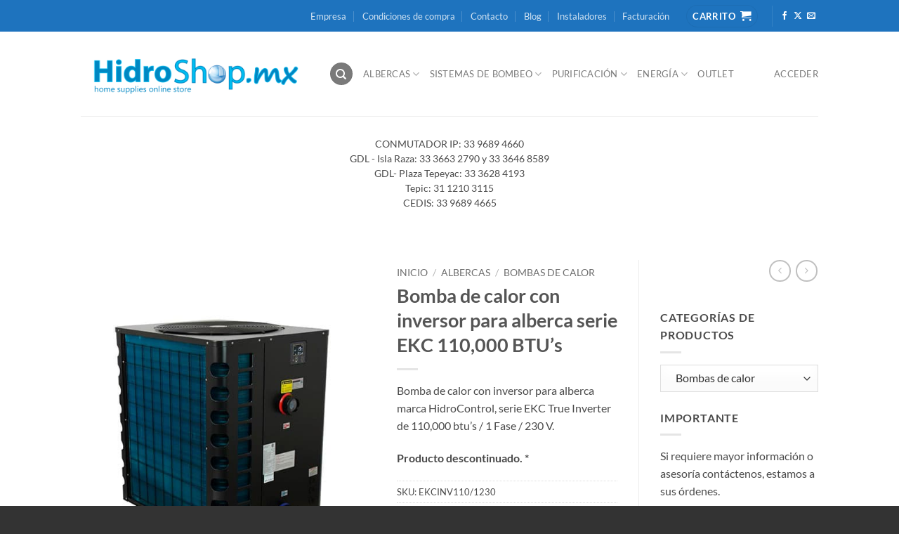

--- FILE ---
content_type: text/html; charset=UTF-8
request_url: https://hidroshop.mx/producto/bomba-de-calor-con-inversor-para-alberca-serie-ekc-110000-btus/
body_size: 50719
content:
<!DOCTYPE html>
<html lang="es" class="loading-site no-js">
<head>
<meta charset="UTF-8"/>
<link rel="profile" href="http://gmpg.org/xfn/11"/>
<link rel="pingback" href="https://hidroshop.mx/xmlrpc.php"/>
<title>Bomba de calor con inversor para alberca serie EKC 110,000 BTU&#8217;s &#8211; HidroShop.mx</title>
<meta name='robots' content='max-image-preview:large'/>
<link rel="prefetch" href="https://hidroshop.mx/wp-content/plugins/woo-min-max-quantity-step-control-single/assets/js/custom.js">
<link rel="prefetch" href="https://hidroshop.mx/wp-content/plugins/woo-min-max-quantity-step-control-single/assets/css/wcmmq-front.css">
<meta name="viewport" content="width=device-width, initial-scale=1"/>
<link rel='dns-prefetch' href='//www.googletagmanager.com'/>
<link rel='prefetch' href='https://hidroshop.mx/wp-content/themes/flatsome/assets/js/flatsome.js?ver=e2eddd6c228105dac048'/>
<link rel='prefetch' href='https://hidroshop.mx/wp-content/themes/flatsome/assets/js/chunk.slider.js?ver=3.20.4'/>
<link rel='prefetch' href='https://hidroshop.mx/wp-content/themes/flatsome/assets/js/chunk.popups.js?ver=3.20.4'/>
<link rel='prefetch' href='https://hidroshop.mx/wp-content/themes/flatsome/assets/js/chunk.tooltips.js?ver=3.20.4'/>
<link rel='prefetch' href='https://hidroshop.mx/wp-content/themes/flatsome/assets/js/woocommerce.js?ver=1c9be63d628ff7c3ff4c'/>
<link rel="alternate" type="application/rss+xml" title="HidroShop.mx &raquo; Feed" href="https://hidroshop.mx/feed/"/>
<link rel="alternate" type="application/rss+xml" title="HidroShop.mx &raquo; Feed de los comentarios" href="https://hidroshop.mx/comments/feed/"/>
<link rel="alternate" type="application/rss+xml" title="HidroShop.mx &raquo; Comentario Bomba de calor con inversor para alberca serie EKC 110,000 BTU&#8217;s del feed" href="https://hidroshop.mx/producto/bomba-de-calor-con-inversor-para-alberca-serie-ekc-110000-btus/feed/"/>
<link rel="alternate" title="oEmbed (JSON)" type="application/json+oembed" href="https://hidroshop.mx/wp-json/oembed/1.0/embed?url=https%3A%2F%2Fhidroshop.mx%2Fproducto%2Fbomba-de-calor-con-inversor-para-alberca-serie-ekc-110000-btus%2F"/>
<link rel="alternate" title="oEmbed (XML)" type="text/xml+oembed" href="https://hidroshop.mx/wp-json/oembed/1.0/embed?url=https%3A%2F%2Fhidroshop.mx%2Fproducto%2Fbomba-de-calor-con-inversor-para-alberca-serie-ekc-110000-btus%2F&#038;format=xml"/>
<link id="woocommerce-notification-fonts" rel="preload" href="https://hidroshop.mx/wp-content/plugins/woocommerce-notification/fonts/icons-close.woff2" as="font" crossorigin>
<style id='wp-img-auto-sizes-contain-inline-css'>img:is([sizes=auto i],[sizes^="auto," i]){contain-intrinsic-size:3000px 1500px}</style>
<link rel="stylesheet" type="text/css" href="//hidroshop.mx/wp-content/cache/wpfc-minified/2o19ieae/8imc7.css" media="all"/>
<style id='woocommerce-notification-inline-css'>#notify-close.default:before{color:#ffffff;}#notify-close.classic:before{color:#000000;}#message-purchased #notify-close.default{background-color:#000000;}#message-purchased .message-purchase-main::before{background-image:url('https://hidroshop.mx/wp-content/plugins/woocommerce-notification/images/background/bg_grey_v1.png');border-radius:6px;}#message-purchased .wn-notification-image-wrapper{padding:0;}#message-purchased .wn-notification-message-container{padding-left:15px;}#message-purchased .wn-notification-image{border-radius:0px;}#message-purchased .message-purchase-main{background-color:#ffffff;color:#000000 !important;border-radius:6px;}#message-purchased .message-purchase-main .wn-notification-message-container,#message-purchased .message-purchase-main .wn-notification-message-container small,#message-purchased .wn-notification-message-container .wn-notification-atc &gt;i{color:#000000 !important;}#message-purchased .message-purchase-main .wn-notification-message-container a, #message-purchased .message-purchase-main .wn-notification-message-container span{color:#000000 !important;}</style>
<style>#message-purchased.wn-extended{border-radius:5px;background-position:bottom right;}
#message-purchased.wn-extended > img{margin:5px 5px 5px 0;padding:0;}
#message-purchased.wn-extended .message-purchase-main::before{right:0;position:absolute;top:0;content:" ";bottom:0;left:0;background-repeat:no-repeat;background-position:bottom right;}
#message-purchased.wn-extended .message-purchase-main > *{z-index:1;}
#message-purchased.wn-extended .wn-notification-message-container a{text-decoration:none;overflow:hidden;text-overflow:ellipsis;padding-right:0;white-space:nowrap;}
#message-purchased.wn-extended a img{padding:0;margin:0;}
#message-purchased .wn-notification-message-container{//margin:0;//padding:0;//font:300 12px/1.5 'Helvetica Neue', Helvetica, Arial, sans-serif;}
#message-purchased.wn-extended .wn-notification-message-container small, #message-purchased.wn-extended .wn-notification-message-container span{white-space:nowrap;text-overflow:ellipsis;overflow:hidden;width:100%;}</style>
<style id='wp-block-library-inline-css'>:root{--wp-block-synced-color:#7a00df;--wp-block-synced-color--rgb:122,0,223;--wp-bound-block-color:var(--wp-block-synced-color);--wp-editor-canvas-background:#ddd;--wp-admin-theme-color:#007cba;--wp-admin-theme-color--rgb:0,124,186;--wp-admin-theme-color-darker-10:#006ba1;--wp-admin-theme-color-darker-10--rgb:0,107,160.5;--wp-admin-theme-color-darker-20:#005a87;--wp-admin-theme-color-darker-20--rgb:0,90,135;--wp-admin-border-width-focus:2px}@media (min-resolution:192dpi){:root{--wp-admin-border-width-focus:1.5px}}.wp-element-button{cursor:pointer}:root .has-very-light-gray-background-color{background-color:#eee}:root .has-very-dark-gray-background-color{background-color:#313131}:root .has-very-light-gray-color{color:#eee}:root .has-very-dark-gray-color{color:#313131}:root .has-vivid-green-cyan-to-vivid-cyan-blue-gradient-background{background:linear-gradient(135deg,#00d084,#0693e3)}:root .has-purple-crush-gradient-background{background:linear-gradient(135deg,#34e2e4,#4721fb 50%,#ab1dfe)}:root .has-hazy-dawn-gradient-background{background:linear-gradient(135deg,#faaca8,#dad0ec)}:root .has-subdued-olive-gradient-background{background:linear-gradient(135deg,#fafae1,#67a671)}:root .has-atomic-cream-gradient-background{background:linear-gradient(135deg,#fdd79a,#004a59)}:root .has-nightshade-gradient-background{background:linear-gradient(135deg,#330968,#31cdcf)}:root .has-midnight-gradient-background{background:linear-gradient(135deg,#020381,#2874fc)}:root{--wp--preset--font-size--normal:16px;--wp--preset--font-size--huge:42px}.has-regular-font-size{font-size:1em}.has-larger-font-size{font-size:2.625em}.has-normal-font-size{font-size:var(--wp--preset--font-size--normal)}.has-huge-font-size{font-size:var(--wp--preset--font-size--huge)}.has-text-align-center{text-align:center}.has-text-align-left{text-align:left}.has-text-align-right{text-align:right}.has-fit-text{white-space:nowrap!important}#end-resizable-editor-section{display:none}.aligncenter{clear:both}.items-justified-left{justify-content:flex-start}.items-justified-center{justify-content:center}.items-justified-right{justify-content:flex-end}.items-justified-space-between{justify-content:space-between}.screen-reader-text{border:0;clip-path:inset(50%);height:1px;margin:-1px;overflow:hidden;padding:0;position:absolute;width:1px;word-wrap:normal!important}.screen-reader-text:focus{background-color:#ddd;clip-path:none;color:#444;display:block;font-size:1em;height:auto;left:5px;line-height:normal;padding:15px 23px 14px;text-decoration:none;top:5px;width:auto;z-index:100000}html :where(.has-border-color){border-style:solid}html :where([style*=border-top-color]){border-top-style:solid}html :where([style*=border-right-color]){border-right-style:solid}html :where([style*=border-bottom-color]){border-bottom-style:solid}html :where([style*=border-left-color]){border-left-style:solid}html :where([style*=border-width]){border-style:solid}html :where([style*=border-top-width]){border-top-style:solid}html :where([style*=border-right-width]){border-right-style:solid}html :where([style*=border-bottom-width]){border-bottom-style:solid}html :where([style*=border-left-width]){border-left-style:solid}html :where(img[class*=wp-image-]){height:auto;max-width:100%}:where(figure){margin:0 0 1em}html :where(.is-position-sticky){--wp-admin--admin-bar--position-offset:var(--wp-admin--admin-bar--height,0px)}@media screen and (max-width:600px){html :where(.is-position-sticky){--wp-admin--admin-bar--position-offset:0px}}</style>
<link rel="stylesheet" type="text/css" href="//hidroshop.mx/wp-content/cache/wpfc-minified/k9wz6sk3/8imc7.css" media="all"/>
<style id='global-styles-inline-css'>:root{--wp--preset--aspect-ratio--square:1;--wp--preset--aspect-ratio--4-3:4/3;--wp--preset--aspect-ratio--3-4:3/4;--wp--preset--aspect-ratio--3-2:3/2;--wp--preset--aspect-ratio--2-3:2/3;--wp--preset--aspect-ratio--16-9:16/9;--wp--preset--aspect-ratio--9-16:9/16;--wp--preset--color--black:#000000;--wp--preset--color--cyan-bluish-gray:#abb8c3;--wp--preset--color--white:#ffffff;--wp--preset--color--pale-pink:#f78da7;--wp--preset--color--vivid-red:#cf2e2e;--wp--preset--color--luminous-vivid-orange:#ff6900;--wp--preset--color--luminous-vivid-amber:#fcb900;--wp--preset--color--light-green-cyan:#7bdcb5;--wp--preset--color--vivid-green-cyan:#00d084;--wp--preset--color--pale-cyan-blue:#8ed1fc;--wp--preset--color--vivid-cyan-blue:#0693e3;--wp--preset--color--vivid-purple:#9b51e0;--wp--preset--color--primary:#1E73BE;--wp--preset--color--secondary:#D13A04;--wp--preset--color--success:#539B0C;--wp--preset--color--alert:#b20000;--wp--preset--gradient--vivid-cyan-blue-to-vivid-purple:linear-gradient(135deg,rgb(6,147,227) 0%,rgb(155,81,224) 100%);--wp--preset--gradient--light-green-cyan-to-vivid-green-cyan:linear-gradient(135deg,rgb(122,220,180) 0%,rgb(0,208,130) 100%);--wp--preset--gradient--luminous-vivid-amber-to-luminous-vivid-orange:linear-gradient(135deg,rgb(252,185,0) 0%,rgb(255,105,0) 100%);--wp--preset--gradient--luminous-vivid-orange-to-vivid-red:linear-gradient(135deg,rgb(255,105,0) 0%,rgb(207,46,46) 100%);--wp--preset--gradient--very-light-gray-to-cyan-bluish-gray:linear-gradient(135deg,rgb(238,238,238) 0%,rgb(169,184,195) 100%);--wp--preset--gradient--cool-to-warm-spectrum:linear-gradient(135deg,rgb(74,234,220) 0%,rgb(151,120,209) 20%,rgb(207,42,186) 40%,rgb(238,44,130) 60%,rgb(251,105,98) 80%,rgb(254,248,76) 100%);--wp--preset--gradient--blush-light-purple:linear-gradient(135deg,rgb(255,206,236) 0%,rgb(152,150,240) 100%);--wp--preset--gradient--blush-bordeaux:linear-gradient(135deg,rgb(254,205,165) 0%,rgb(254,45,45) 50%,rgb(107,0,62) 100%);--wp--preset--gradient--luminous-dusk:linear-gradient(135deg,rgb(255,203,112) 0%,rgb(199,81,192) 50%,rgb(65,88,208) 100%);--wp--preset--gradient--pale-ocean:linear-gradient(135deg,rgb(255,245,203) 0%,rgb(182,227,212) 50%,rgb(51,167,181) 100%);--wp--preset--gradient--electric-grass:linear-gradient(135deg,rgb(202,248,128) 0%,rgb(113,206,126) 100%);--wp--preset--gradient--midnight:linear-gradient(135deg,rgb(2,3,129) 0%,rgb(40,116,252) 100%);--wp--preset--font-size--small:13px;--wp--preset--font-size--medium:20px;--wp--preset--font-size--large:36px;--wp--preset--font-size--x-large:42px;--wp--preset--spacing--20:0.44rem;--wp--preset--spacing--30:0.67rem;--wp--preset--spacing--40:1rem;--wp--preset--spacing--50:1.5rem;--wp--preset--spacing--60:2.25rem;--wp--preset--spacing--70:3.38rem;--wp--preset--spacing--80:5.06rem;--wp--preset--shadow--natural:6px 6px 9px rgba(0, 0, 0, 0.2);--wp--preset--shadow--deep:12px 12px 50px rgba(0, 0, 0, 0.4);--wp--preset--shadow--sharp:6px 6px 0px rgba(0, 0, 0, 0.2);--wp--preset--shadow--outlined:6px 6px 0px -3px rgb(255, 255, 255), 6px 6px rgb(0, 0, 0);--wp--preset--shadow--crisp:6px 6px 0px rgb(0, 0, 0);}:where(body){margin:0;}.wp-site-blocks > .alignleft{float:left;margin-right:2em;}.wp-site-blocks > .alignright{float:right;margin-left:2em;}.wp-site-blocks > .aligncenter{justify-content:center;margin-left:auto;margin-right:auto;}:where(.is-layout-flex){gap:0.5em;}:where(.is-layout-grid){gap:0.5em;}.is-layout-flow > .alignleft{float:left;margin-inline-start:0;margin-inline-end:2em;}.is-layout-flow > .alignright{float:right;margin-inline-start:2em;margin-inline-end:0;}.is-layout-flow > .aligncenter{margin-left:auto !important;margin-right:auto !important;}.is-layout-constrained > .alignleft{float:left;margin-inline-start:0;margin-inline-end:2em;}.is-layout-constrained > .alignright{float:right;margin-inline-start:2em;margin-inline-end:0;}.is-layout-constrained > .aligncenter{margin-left:auto !important;margin-right:auto !important;}.is-layout-constrained > :where(:not(.alignleft):not(.alignright):not(.alignfull)){margin-left:auto !important;margin-right:auto !important;}body .is-layout-flex{display:flex;}.is-layout-flex{flex-wrap:wrap;align-items:center;}.is-layout-flex > :is(*, div){margin:0;}body .is-layout-grid{display:grid;}.is-layout-grid > :is(*, div){margin:0;}body{padding-top:0px;padding-right:0px;padding-bottom:0px;padding-left:0px;}a:where(:not(.wp-element-button)){text-decoration:none;}:root :where(.wp-element-button, .wp-block-button__link){background-color:#32373c;border-width:0;color:#fff;font-family:inherit;font-size:inherit;font-style:inherit;font-weight:inherit;letter-spacing:inherit;line-height:inherit;padding-top:calc(0.667em + 2px);padding-right:calc(1.333em + 2px);padding-bottom:calc(0.667em + 2px);padding-left:calc(1.333em + 2px);text-decoration:none;text-transform:inherit;}.has-black-color{color:var(--wp--preset--color--black) !important;}.has-cyan-bluish-gray-color{color:var(--wp--preset--color--cyan-bluish-gray) !important;}.has-white-color{color:var(--wp--preset--color--white) !important;}.has-pale-pink-color{color:var(--wp--preset--color--pale-pink) !important;}.has-vivid-red-color{color:var(--wp--preset--color--vivid-red) !important;}.has-luminous-vivid-orange-color{color:var(--wp--preset--color--luminous-vivid-orange) !important;}.has-luminous-vivid-amber-color{color:var(--wp--preset--color--luminous-vivid-amber) !important;}.has-light-green-cyan-color{color:var(--wp--preset--color--light-green-cyan) !important;}.has-vivid-green-cyan-color{color:var(--wp--preset--color--vivid-green-cyan) !important;}.has-pale-cyan-blue-color{color:var(--wp--preset--color--pale-cyan-blue) !important;}.has-vivid-cyan-blue-color{color:var(--wp--preset--color--vivid-cyan-blue) !important;}.has-vivid-purple-color{color:var(--wp--preset--color--vivid-purple) !important;}.has-primary-color{color:var(--wp--preset--color--primary) !important;}.has-secondary-color{color:var(--wp--preset--color--secondary) !important;}.has-success-color{color:var(--wp--preset--color--success) !important;}.has-alert-color{color:var(--wp--preset--color--alert) !important;}.has-black-background-color{background-color:var(--wp--preset--color--black) !important;}.has-cyan-bluish-gray-background-color{background-color:var(--wp--preset--color--cyan-bluish-gray) !important;}.has-white-background-color{background-color:var(--wp--preset--color--white) !important;}.has-pale-pink-background-color{background-color:var(--wp--preset--color--pale-pink) !important;}.has-vivid-red-background-color{background-color:var(--wp--preset--color--vivid-red) !important;}.has-luminous-vivid-orange-background-color{background-color:var(--wp--preset--color--luminous-vivid-orange) !important;}.has-luminous-vivid-amber-background-color{background-color:var(--wp--preset--color--luminous-vivid-amber) !important;}.has-light-green-cyan-background-color{background-color:var(--wp--preset--color--light-green-cyan) !important;}.has-vivid-green-cyan-background-color{background-color:var(--wp--preset--color--vivid-green-cyan) !important;}.has-pale-cyan-blue-background-color{background-color:var(--wp--preset--color--pale-cyan-blue) !important;}.has-vivid-cyan-blue-background-color{background-color:var(--wp--preset--color--vivid-cyan-blue) !important;}.has-vivid-purple-background-color{background-color:var(--wp--preset--color--vivid-purple) !important;}.has-primary-background-color{background-color:var(--wp--preset--color--primary) !important;}.has-secondary-background-color{background-color:var(--wp--preset--color--secondary) !important;}.has-success-background-color{background-color:var(--wp--preset--color--success) !important;}.has-alert-background-color{background-color:var(--wp--preset--color--alert) !important;}.has-black-border-color{border-color:var(--wp--preset--color--black) !important;}.has-cyan-bluish-gray-border-color{border-color:var(--wp--preset--color--cyan-bluish-gray) !important;}.has-white-border-color{border-color:var(--wp--preset--color--white) !important;}.has-pale-pink-border-color{border-color:var(--wp--preset--color--pale-pink) !important;}.has-vivid-red-border-color{border-color:var(--wp--preset--color--vivid-red) !important;}.has-luminous-vivid-orange-border-color{border-color:var(--wp--preset--color--luminous-vivid-orange) !important;}.has-luminous-vivid-amber-border-color{border-color:var(--wp--preset--color--luminous-vivid-amber) !important;}.has-light-green-cyan-border-color{border-color:var(--wp--preset--color--light-green-cyan) !important;}.has-vivid-green-cyan-border-color{border-color:var(--wp--preset--color--vivid-green-cyan) !important;}.has-pale-cyan-blue-border-color{border-color:var(--wp--preset--color--pale-cyan-blue) !important;}.has-vivid-cyan-blue-border-color{border-color:var(--wp--preset--color--vivid-cyan-blue) !important;}.has-vivid-purple-border-color{border-color:var(--wp--preset--color--vivid-purple) !important;}.has-primary-border-color{border-color:var(--wp--preset--color--primary) !important;}.has-secondary-border-color{border-color:var(--wp--preset--color--secondary) !important;}.has-success-border-color{border-color:var(--wp--preset--color--success) !important;}.has-alert-border-color{border-color:var(--wp--preset--color--alert) !important;}.has-vivid-cyan-blue-to-vivid-purple-gradient-background{background:var(--wp--preset--gradient--vivid-cyan-blue-to-vivid-purple) !important;}.has-light-green-cyan-to-vivid-green-cyan-gradient-background{background:var(--wp--preset--gradient--light-green-cyan-to-vivid-green-cyan) !important;}.has-luminous-vivid-amber-to-luminous-vivid-orange-gradient-background{background:var(--wp--preset--gradient--luminous-vivid-amber-to-luminous-vivid-orange) !important;}.has-luminous-vivid-orange-to-vivid-red-gradient-background{background:var(--wp--preset--gradient--luminous-vivid-orange-to-vivid-red) !important;}.has-very-light-gray-to-cyan-bluish-gray-gradient-background{background:var(--wp--preset--gradient--very-light-gray-to-cyan-bluish-gray) !important;}.has-cool-to-warm-spectrum-gradient-background{background:var(--wp--preset--gradient--cool-to-warm-spectrum) !important;}.has-blush-light-purple-gradient-background{background:var(--wp--preset--gradient--blush-light-purple) !important;}.has-blush-bordeaux-gradient-background{background:var(--wp--preset--gradient--blush-bordeaux) !important;}.has-luminous-dusk-gradient-background{background:var(--wp--preset--gradient--luminous-dusk) !important;}.has-pale-ocean-gradient-background{background:var(--wp--preset--gradient--pale-ocean) !important;}.has-electric-grass-gradient-background{background:var(--wp--preset--gradient--electric-grass) !important;}.has-midnight-gradient-background{background:var(--wp--preset--gradient--midnight) !important;}.has-small-font-size{font-size:var(--wp--preset--font-size--small) !important;}.has-medium-font-size{font-size:var(--wp--preset--font-size--medium) !important;}.has-large-font-size{font-size:var(--wp--preset--font-size--large) !important;}.has-x-large-font-size{font-size:var(--wp--preset--font-size--x-large) !important;}</style>
<link rel="stylesheet" type="text/css" href="//hidroshop.mx/wp-content/cache/wpfc-minified/lnbew2ro/8imc7.css" media="all"/>
<style id='woocommerce-inline-inline-css'>.woocommerce form .form-row .required{visibility:visible;}</style>
<link rel="stylesheet" type="text/css" href="//hidroshop.mx/wp-content/cache/wpfc-minified/qgt2j9o9/8imc6.css" media="all"/>
<style id='flatsome-main-inline-css'>@font-face{font-family:"fl-icons";font-display:block;src:url(https://hidroshop.mx/wp-content/themes/flatsome/assets/css/icons/fl-icons.eot?v=3.20.4);src:url(https://hidroshop.mx/wp-content/themes/flatsome/assets/css/icons/fl-icons.eot#iefix?v=3.20.4) format("embedded-opentype"), url(https://hidroshop.mx/wp-content/themes/flatsome/assets/css/icons/fl-icons.woff2?v=3.20.4) format("woff2"), url(https://hidroshop.mx/wp-content/themes/flatsome/assets/css/icons/fl-icons.ttf?v=3.20.4) format("truetype"), url(https://hidroshop.mx/wp-content/themes/flatsome/assets/css/icons/fl-icons.woff?v=3.20.4) format("woff"), url(https://hidroshop.mx/wp-content/themes/flatsome/assets/css/icons/fl-icons.svg?v=3.20.4#fl-icons) format("svg");}</style>
<link rel="stylesheet" type="text/css" href="//hidroshop.mx/wp-content/cache/wpfc-minified/g27sa2sz/8imc6.css" media="all"/>
<link rel="https://api.w.org/" href="https://hidroshop.mx/wp-json/"/><link rel="alternate" title="JSON" type="application/json" href="https://hidroshop.mx/wp-json/wp/v2/product/35625"/><link rel="EditURI" type="application/rsd+xml" title="RSD" href="https://hidroshop.mx/xmlrpc.php?rsd"/>
<link rel="canonical" href="https://hidroshop.mx/producto/bomba-de-calor-con-inversor-para-alberca-serie-ekc-110000-btus/"/>
<link rel='shortlink' href='https://hidroshop.mx/?p=35625'/>
<meta name="generator" content="Site Kit by Google 1.170.0"/>
<style>span.wcmmq_prefix{float:left;padding:10px;margin:0;}</style>
<script async src="https://www.googletagmanager.com/gtag/js?id=AW-1068068295"></script>
<script>window.dataLayer=window.dataLayer||[];
function gtag(){dataLayer.push(arguments);}
gtag('js', new Date());
gtag('config', 'AW-1068068295');</script>
<script>(function(w,d,s,l,i){w[l]=w[l]||[];w[l].push({'gtm.start':
new Date().getTime(),event:'gtm.js'});var f=d.getElementsByTagName(s)[0],
j=d.createElement(s),dl=l!='dataLayer'?'&l='+l:'';j.async=true;j.src=
'https://www.googletagmanager.com/gtm.js?id='+i+dl;f.parentNode.insertBefore(j,f);
})(window,document,'script','dataLayer','GTM-5ZCHL7D');</script>
<noscript><style>.woocommerce-product-gallery{opacity:1 !important;}</style></noscript>
<meta name="google-adsense-platform-account" content="ca-host-pub-2644536267352236">
<meta name="google-adsense-platform-domain" content="sitekit.withgoogle.com">
<link rel="icon" href="https://hidroshop.mx/wp-content/uploads/cropped-icono-1-32x32_op.png" sizes="32x32"/>
<link rel="icon" href="https://hidroshop.mx/wp-content/uploads/cropped-icono-1-32x32_op.png" sizes="192x192"/>
<link rel="apple-touch-icon" href="https://hidroshop.mx/wp-content/uploads/cropped-icono-1-32x32_op.png"/>
<meta name="msapplication-TileImage" content="https://hidroshop.mx/wp-content/uploads/cropped-icono-1-32x32_op.png"/>
<style id="custom-css">:root{--primary-color:#1E73BE;--fs-color-primary:#1E73BE;--fs-color-secondary:#D13A04;--fs-color-success:#539B0C;--fs-color-alert:#b20000;--fs-color-base:#4a4a4a;--fs-experimental-link-color:#1e73be;--fs-experimental-link-color-hover:#111;}.tooltipster-base{--tooltip-color:#fff;--tooltip-bg-color:#000;}.off-canvas-right .mfp-content, .off-canvas-left .mfp-content{--drawer-width:300px;}.off-canvas .mfp-content.off-canvas-cart{--drawer-width:360px;}.sticky-add-to-cart--active, #wrapper,#main,#main.dark{background-color:#FFF}.header-main{height:120px}#logo img{max-height:120px}#logo{width:323px;}.header-bottom{min-height:55px}.header-top{min-height:45px}.transparent .header-main{height:90px}.transparent #logo img{max-height:90px}.has-transparent + .page-title:first-of-type,.has-transparent + #main > .page-title,.has-transparent + #main > div > .page-title,.has-transparent + #main .page-header-wrapper:first-of-type .page-title{padding-top:170px;}.transparent .header-wrapper{background-color:#FFFFFF!important;}.transparent .top-divider{display:none;}.header.show-on-scroll,.stuck .header-main{height:70px!important}.stuck #logo img{max-height:70px!important}.search-form{width:60%;}.header-bg-color{background-color:#FFFFFF}.header-bottom{background-color:#FFFFFF}.header-bottom-nav > li > a{line-height:16px}@media(max-width:549px){.header-main{height:70px}#logo img{max-height: 70px}}.header-top{background-color:#1E73BE!important;}body{font-size:100%;}@media screen and (max-width:549px){body{font-size: 100%;}}body{font-family:Lato, sans-serif;}body{font-weight:400;font-style:normal;}.nav > li > a{font-family:Lato, sans-serif;}.mobile-sidebar-levels-2 .nav > li > ul > li > a{font-family:Lato, sans-serif;}.nav > li > a,.mobile-sidebar-levels-2 .nav > li > ul > li > a{font-weight:400;font-style:normal;}h1,h2,h3,h4,h5,h6,.heading-font, .off-canvas-center .nav-sidebar.nav-vertical > li > a{font-family:Lato, sans-serif;}h1,h2,h3,h4,h5,h6,.heading-font,.banner h1,.banner h2{font-weight:700;font-style:normal;}.alt-font{font-family:"Dancing Script", sans-serif;}.alt-font{font-weight:400!important;font-style:normal!important;}.header:not(.transparent) .header-nav-main.nav > li > a{color:#7A7A7A;}.header:not(.transparent) .header-nav-main.nav > li > a:hover,.header:not(.transparent) .header-nav-main.nav > li.active > a,.header:not(.transparent) .header-nav-main.nav > li.current > a,.header:not(.transparent) .header-nav-main.nav > li > a.active,.header:not(.transparent) .header-nav-main.nav > li > a.current{color:#353535;}.header-nav-main.nav-line-bottom > li > a:before,.header-nav-main.nav-line-grow > li > a:before,.header-nav-main.nav-line > li > a:before,.header-nav-main.nav-box > li > a:hover,.header-nav-main.nav-box > li.active > a,.header-nav-main.nav-pills > li > a:hover,.header-nav-main.nav-pills > li.active > a{color:#FFF!important;background-color:#353535;}.badge-inner.on-sale{background-color:#DD2525}.badge-inner.new-bubble{background-color:#81D742}.star-rating span:before,.star-rating:before, .woocommerce-page .star-rating:before, .stars a:hover:after, .stars a.active:after{color:#D13A04}.shop-page-title.featured-title .title-bg{background-image:url(https://hidroshop.mx/wp-content/uploads/ekcinv110-1.jpg)!important;}@media screen and (min-width:550px){.products .box-vertical .box-image{min-width: 247px!important;width: 247px!important;}}.header-main .social-icons,.header-main .cart-icon strong,.header-main .menu-title,.header-main .header-button > .button.is-outline,.header-main .nav > li > a > i:not(.icon-angle-down){color:#7A7A7A!important;}.header-main .header-button > .button.is-outline,.header-main .cart-icon strong:after,.header-main .cart-icon strong{border-color:#7A7A7A!important;}.header-main .header-button > .button:not(.is-outline){background-color:#7A7A7A!important;}.header-main .current-dropdown .cart-icon strong,.header-main .header-button > .button:hover,.header-main .header-button > .button:hover i,.header-main .header-button > .button:hover span{color:#FFF!important;}.header-main .menu-title:hover,.header-main .social-icons a:hover,.header-main .header-button > .button.is-outline:hover,.header-main .nav > li > a:hover > i:not(.icon-angle-down){color:#353535!important;}.header-main .current-dropdown .cart-icon strong,.header-main .header-button > .button:hover{background-color:#353535!important;}.header-main .current-dropdown .cart-icon strong:after,.header-main .current-dropdown .cart-icon strong,.header-main .header-button > .button:hover{border-color:#353535!important;}.footer-1{background-color:#FFFFFF}.footer-2{background-color:#777}.absolute-footer, html{background-color:#333}.nav-vertical-fly-out > li + li{border-top-width:1px;border-top-style:solid;}
.woocommerce .quantity .qty{padding:9px 9px;width:auto;max-width:80px;}.label-new.menu-item > a:after{content:"Nuevo";}.label-hot.menu-item > a:after{content:"Caliente";}.label-sale.menu-item > a:after{content:"Oferta";}.label-popular.menu-item > a:after{content:"Populares";}</style>		<style id="wp-custom-css">.product_meta > span:nth-of-type(4),
.product_meta > span:nth-of-type(5){display:none !important;}</style>
<style id="kirki-inline-styles">@font-face{font-family:'Lato';font-style:normal;font-weight:400;font-display:swap;src:url(https://hidroshop.mx/wp-content/fonts/lato/S6uyw4BMUTPHjxAwXjeu.woff2) format('woff2');unicode-range:U+0100-02BA, U+02BD-02C5, U+02C7-02CC, U+02CE-02D7, U+02DD-02FF, U+0304, U+0308, U+0329, U+1D00-1DBF, U+1E00-1E9F, U+1EF2-1EFF, U+2020, U+20A0-20AB, U+20AD-20C0, U+2113, U+2C60-2C7F, U+A720-A7FF;}
@font-face{font-family:'Lato';font-style:normal;font-weight:400;font-display:swap;src:url(https://hidroshop.mx/wp-content/fonts/lato/S6uyw4BMUTPHjx4wXg.woff2) format('woff2');unicode-range:U+0000-00FF, U+0131, U+0152-0153, U+02BB-02BC, U+02C6, U+02DA, U+02DC, U+0304, U+0308, U+0329, U+2000-206F, U+20AC, U+2122, U+2191, U+2193, U+2212, U+2215, U+FEFF, U+FFFD;}
@font-face{font-family:'Lato';font-style:normal;font-weight:700;font-display:swap;src:url(https://hidroshop.mx/wp-content/fonts/lato/S6u9w4BMUTPHh6UVSwaPGR_p.woff2) format('woff2');unicode-range:U+0100-02BA, U+02BD-02C5, U+02C7-02CC, U+02CE-02D7, U+02DD-02FF, U+0304, U+0308, U+0329, U+1D00-1DBF, U+1E00-1E9F, U+1EF2-1EFF, U+2020, U+20A0-20AB, U+20AD-20C0, U+2113, U+2C60-2C7F, U+A720-A7FF;}
@font-face{font-family:'Lato';font-style:normal;font-weight:700;font-display:swap;src:url(https://hidroshop.mx/wp-content/fonts/lato/S6u9w4BMUTPHh6UVSwiPGQ.woff2) format('woff2');unicode-range:U+0000-00FF, U+0131, U+0152-0153, U+02BB-02BC, U+02C6, U+02DA, U+02DC, U+0304, U+0308, U+0329, U+2000-206F, U+20AC, U+2122, U+2191, U+2193, U+2212, U+2215, U+FEFF, U+FFFD;}
@font-face{font-family:'Dancing Script';font-style:normal;font-weight:400;font-display:swap;src:url(https://hidroshop.mx/wp-content/fonts/dancing-script/If2cXTr6YS-zF4S-kcSWSVi_sxjsohD9F50Ruu7BMSo3Rep8ltA.woff2) format('woff2');unicode-range:U+0102-0103, U+0110-0111, U+0128-0129, U+0168-0169, U+01A0-01A1, U+01AF-01B0, U+0300-0301, U+0303-0304, U+0308-0309, U+0323, U+0329, U+1EA0-1EF9, U+20AB;}
@font-face{font-family:'Dancing Script';font-style:normal;font-weight:400;font-display:swap;src:url(https://hidroshop.mx/wp-content/fonts/dancing-script/If2cXTr6YS-zF4S-kcSWSVi_sxjsohD9F50Ruu7BMSo3ROp8ltA.woff2) format('woff2');unicode-range:U+0100-02BA, U+02BD-02C5, U+02C7-02CC, U+02CE-02D7, U+02DD-02FF, U+0304, U+0308, U+0329, U+1D00-1DBF, U+1E00-1E9F, U+1EF2-1EFF, U+2020, U+20A0-20AB, U+20AD-20C0, U+2113, U+2C60-2C7F, U+A720-A7FF;}
@font-face{font-family:'Dancing Script';font-style:normal;font-weight:400;font-display:swap;src:url(https://hidroshop.mx/wp-content/fonts/dancing-script/If2cXTr6YS-zF4S-kcSWSVi_sxjsohD9F50Ruu7BMSo3Sup8.woff2) format('woff2');unicode-range:U+0000-00FF, U+0131, U+0152-0153, U+02BB-02BC, U+02C6, U+02DA, U+02DC, U+0304, U+0308, U+0329, U+2000-206F, U+20AC, U+2122, U+2191, U+2193, U+2212, U+2215, U+FEFF, U+FFFD;}</style>
<link rel="stylesheet" type="text/css" href="//hidroshop.mx/wp-content/cache/wpfc-minified/9h4211cr/8imc6.css" media="all"/>
</head>
<body class="wp-singular product-template-default single single-product postid-35625 wp-theme-flatsome theme-flatsome woocommerce woocommerce-page woocommerce-no-js full-width lightbox nav-dropdown-has-arrow nav-dropdown-has-shadow nav-dropdown-has-border">
<noscript><iframe src="https://www.googletagmanager.com/ns.html?id=GTM-5ZCHL7D"
height="0" width="0" style="display:none;visibility:hidden"></iframe></noscript>
<a class="skip-link screen-reader-text" href="#main">Saltar al contenido</a>
<div id="wrapper">
<header id="header" class="header">
<div class="header-wrapper">
<div id="top-bar" class="header-top hide-for-sticky nav-dark hide-for-medium">
<div class="flex-row container">
<div class="flex-col hide-for-medium flex-left"> <ul class="nav nav-left medium-nav-center nav-small nav-divided"> </ul></div><div class="flex-col hide-for-medium flex-center"> <ul class="nav nav-center nav-small nav-divided"> </ul></div><div class="flex-col hide-for-medium flex-right">
<ul class="nav top-bar-nav nav-right nav-small nav-divided">
<li id="menu-item-18" class="menu-item menu-item-type-post_type menu-item-object-page menu-item-18 menu-item-design-default"><a href="https://hidroshop.mx/quienes-somos/" class="nav-top-link">Empresa</a></li>
<li id="menu-item-102" class="menu-item menu-item-type-post_type menu-item-object-page menu-item-102 menu-item-design-default"><a href="https://hidroshop.mx/condiciones-de-compra/" class="nav-top-link">Condiciones de compra</a></li>
<li id="menu-item-60" class="menu-item menu-item-type-post_type menu-item-object-page menu-item-60 menu-item-design-default"><a href="https://hidroshop.mx/ubicaciones/" class="nav-top-link">Contacto</a></li>
<li id="menu-item-45" class="menu-item menu-item-type-taxonomy menu-item-object-category menu-item-45 menu-item-design-default"><a href="https://hidroshop.mx/category/blog/" class="nav-top-link">Blog</a></li>
<li id="menu-item-1589" class="menu-item menu-item-type-custom menu-item-object-custom menu-item-1589 menu-item-design-default"><a href="https://hidroshop.mx/instaladores/" class="nav-top-link">Instaladores</a></li>
<li id="menu-item-16314" class="menu-item menu-item-type-post_type menu-item-object-page menu-item-16314 menu-item-design-default"><a href="https://hidroshop.mx/registro-para-facturacion/" class="nav-top-link">Facturación</a></li>
<li class="cart-item has-icon"> <div class="header-button"> <a href="https://hidroshop.mx/carro/" class="header-cart-link nav-top-link icon primary button circle is-small" title="Carrito" aria-label="Ver carrito"> <span class="header-cart-title"> Carrito </span> <i class="icon-shopping-cart" aria-hidden="true" data-icon-label="0"></i> </a></div></li>
<li class="header-divider"></li><li class="html header-social-icons ml-0"> <div class="social-icons follow-icons"><a href="http://facebook.com/hidroshopgdl/" target="_blank" data-label="Facebook" class="icon plain tooltip facebook" title="Síguenos en Facebook" aria-label="Síguenos en Facebook" rel="noopener nofollow"><i class="icon-facebook" aria-hidden="true"></i></a><a href="https://x.com/hidroshopmx/" data-label="X" target="_blank" class="icon plain tooltip x" title="Seguir en X" aria-label="Seguir en X" rel="noopener nofollow"><i class="icon-x" aria-hidden="true"></i></a><a href="mailto:info@hidroshop.mx" data-label="E-mail" target="_blank" class="icon plain tooltip email" title="Envíanos un email" aria-label="Envíanos un email" rel="nofollow noopener"><i class="icon-envelop" aria-hidden="true"></i></a></div></li>
</ul></div></div></div><div id="masthead" class="header-main hide-for-sticky">
<div class="header-inner flex-row container logo-left medium-logo-center" role="navigation">
<div id="logo" class="flex-col logo">  <a href="https://hidroshop.mx/" title="HidroShop.mx - Los mejores productos para su hogar" rel="home"> <img width="1020" height="306" src="https://hidroshop.mx/wp-content/uploads/HidroShop_logonuevo-1600x480.png" class="header_logo header-logo" alt="HidroShop.mx"/><img width="1020" height="306" src="https://hidroshop.mx/wp-content/uploads/HidroShop_logonuevo-1600x480.png" class="header-logo-dark" alt="HidroShop.mx"/></a></div><div class="flex-col show-for-medium flex-left"> <ul class="mobile-nav nav nav-left"> <li class="nav-icon has-icon"> <a href="#" class="is-small" data-open="#main-menu" data-pos="left" data-bg="main-menu-overlay" role="button" aria-label="Menú" aria-controls="main-menu" aria-expanded="false" aria-haspopup="dialog" data-flatsome-role-button> <i class="icon-menu" aria-hidden="true"></i> </a> </li> </ul></div><div class="flex-col hide-for-medium flex-left flex-grow">
<ul class="header-nav header-nav-main nav nav-left nav-size-80% nav-uppercase">
<li class="header-search header-search-dropdown has-icon has-dropdown menu-item-has-children">
<div class="header-button"> <a href="#" aria-label="Buscar" aria-haspopup="true" aria-expanded="false" aria-controls="ux-search-dropdown" class="nav-top-link icon primary button circle is-small"><i class="icon-search" aria-hidden="true"></i></a></div><ul id="ux-search-dropdown" class="nav-dropdown nav-dropdown-default">
<li class="header-search-form search-form html relative has-icon"> <div class="header-search-form-wrapper"> <div class="searchform-wrapper ux-search-box relative is-normal"><form role="search" method="get" class="searchform" action="https://hidroshop.mx/"> <div class="flex-row relative"> <div class="flex-col flex-grow"> <label class="screen-reader-text" for="woocommerce-product-search-field-0">Buscar por:</label> <input type="search" id="woocommerce-product-search-field-0" class="search-field mb-0" placeholder="Buscar&hellip;" value="" name="s" /> <input type="hidden" name="post_type" value="product" /></div><div class="flex-col"> <button type="submit" value="Buscar" class="ux-search-submit submit-button secondary button icon mb-0" aria-label="Enviar"> <i class="icon-search" aria-hidden="true"></i> </button></div></div><div class="live-search-results text-left z-top"></div></form></div></div></li>
</ul>
</li>
<li id="menu-item-166" class="menu-item menu-item-type-custom menu-item-object-custom menu-item-has-children menu-item-166 menu-item-design-default has-dropdown"><a href="https://hidroshop.mx/categoria/albercas/" class="nav-top-link" aria-expanded="false" aria-haspopup="menu">Albercas<i class="icon-angle-down" aria-hidden="true"></i></a>
<ul class="sub-menu nav-dropdown nav-dropdown-default">
<li id="menu-item-572" class="menu-item menu-item-type-custom menu-item-object-custom menu-item-572"><a href="https://hidroshop.mx/categoria/albercas/filtros-de-arena/">Filtros de arena</a></li>
<li id="menu-item-573" class="menu-item menu-item-type-custom menu-item-object-custom menu-item-573"><a href="https://hidroshop.mx/categoria/albercas/filtros-de-cartucho/">Filtros de cartucho</a></li>
<li id="menu-item-167" class="menu-item menu-item-type-custom menu-item-object-custom menu-item-167"><a href="https://hidroshop.mx/categoria/albercas/motobombas-alberca/">Motobombas alberca</a></li>
<li id="menu-item-576" class="menu-item menu-item-type-custom menu-item-object-custom menu-item-576"><a href="https://hidroshop.mx/categoria/albercas/paquetes-filtracion/">Paquetes de filtración</a></li>
<li id="menu-item-179" class="menu-item menu-item-type-custom menu-item-object-custom menu-item-179"><a href="https://hidroshop.mx/categoria/albercas/motobombas-hidromasaje/">Motobombas hidromasaje</a></li>
<li id="menu-item-754" class="menu-item menu-item-type-custom menu-item-object-custom menu-item-754"><a href="https://hidroshop.mx/categoria/albercas/nado-contra-corriente/">Nado contra corriente</a></li>
<li id="menu-item-566" class="menu-item menu-item-type-custom menu-item-object-custom menu-item-566"><a href="https://hidroshop.mx/categoria/albercas/bombas-de-calor/">Bombas de calor</a></li>
<li id="menu-item-567" class="menu-item menu-item-type-custom menu-item-object-custom menu-item-567"><a href="https://hidroshop.mx/categoria/albercas/calentadores-de-gas/">Calentadores de gas y eléctricos</a></li>
<li id="menu-item-575" class="menu-item menu-item-type-custom menu-item-object-custom menu-item-575"><a href="https://hidroshop.mx/categoria/albercas/paneles-solares/">Paneles Solares</a></li>
<li id="menu-item-748" class="menu-item menu-item-type-custom menu-item-object-custom menu-item-748"><a href="https://hidroshop.mx/categoria/albercas/generadores-de-cloro/">Generadores de cloro</a></li>
<li id="menu-item-749" class="menu-item menu-item-type-custom menu-item-object-custom menu-item-749"><a href="https://hidroshop.mx/categoria/albercas/generadores-de-ozono/">Generadores de ozono y UV</a></li>
<li id="menu-item-568" class="menu-item menu-item-type-custom menu-item-object-custom menu-item-568"><a href="https://hidroshop.mx/categoria/albercas/cloradores-de-tableta/">Cloradores de tableta</a></li>
<li id="menu-item-752" class="menu-item menu-item-type-custom menu-item-object-custom menu-item-752"><a href="https://hidroshop.mx/categoria/albercas/mantenimiento/">Mantenimiento</a></li>
<li id="menu-item-2780" class="menu-item menu-item-type-custom menu-item-object-custom menu-item-2780"><a href="https://hidroshop.mx/categoria/albercas/productos_quimicos/">Productos químicos</a></li>
<li id="menu-item-10178" class="menu-item menu-item-type-custom menu-item-object-custom menu-item-10178"><a href="https://hidroshop.mx/categoria/albercas/controles/">Controles y automatización</a></li>
<li id="menu-item-574" class="menu-item menu-item-type-custom menu-item-object-custom menu-item-574"><a href="https://hidroshop.mx/categoria/albercas/iluminacion/">Iluminación</a></li>
<li id="menu-item-570" class="menu-item menu-item-type-custom menu-item-object-custom menu-item-570"><a href="https://hidroshop.mx/categoria/albercas/cubiertas-termicas/">Cubiertas y enrolladores</a></li>
<li id="menu-item-571" class="menu-item menu-item-type-custom menu-item-object-custom menu-item-571"><a href="https://hidroshop.mx/categoria/albercas/escaleras-y-empotrables/">Escaleras y empotrables</a></li>
<li id="menu-item-577" class="menu-item menu-item-type-custom menu-item-object-custom menu-item-577"><a href="https://hidroshop.mx/categoria/albercas/sopladores-y-accesorios-de-hidromasaje/">Sopladores y accs para hidromasaje</a></li>
<li id="menu-item-58161" class="menu-item menu-item-type-custom menu-item-object-custom menu-item-58161"><a href="https://hidroshop.mx/categoria/albercas/tinas-de-hidromasaje/">Spas para exterior</a></li>
<li id="menu-item-750" class="menu-item menu-item-type-custom menu-item-object-custom menu-item-750"><a href="https://hidroshop.mx/categoria/albercas/fuentes-y-cascadas/">Fuentes y cascadas</a></li>
<li id="menu-item-753" class="menu-item menu-item-type-custom menu-item-object-custom menu-item-753"><a href="https://hidroshop.mx/categoria/albercas/mosaicos/">Mosaicos y recubrimientos</a></li>
<li id="menu-item-1944" class="menu-item menu-item-type-custom menu-item-object-custom menu-item-1944"><a href="https://hidroshop.mx/categoria/albercas/accesorios-y-refacciones/">Accesorios y refacciones</a></li>
</ul>
</li>
<li id="menu-item-1003" class="menu-item menu-item-type-custom menu-item-object-custom menu-item-has-children menu-item-1003 menu-item-design-default has-dropdown"><a href="https://hidroshop.mx/categoria/sistemas-de-presion-y-bombeo/" class="nav-top-link" aria-expanded="false" aria-haspopup="menu">Sistemas de Bombeo<i class="icon-angle-down" aria-hidden="true"></i></a>
<ul class="sub-menu nav-dropdown nav-dropdown-default">
<li id="menu-item-1004" class="menu-item menu-item-type-custom menu-item-object-custom menu-item-1004"><a href="https://hidroshop.mx/categoria/sistemas-de-presion-y-bombeo/hidroneumaticos-y-presurizadores/">Hidroneumáticos y presurizadores residenciales</a></li>
<li id="menu-item-1006" class="menu-item menu-item-type-custom menu-item-object-custom menu-item-1006"><a href="https://hidroshop.mx/categoria/sistemas-de-presion-y-bombeo/equipos-de-velocidad-variable/">Equipos de velocidad variable</a></li>
<li id="menu-item-1008" class="menu-item menu-item-type-custom menu-item-object-custom menu-item-1008"><a href="https://hidroshop.mx/categoria/sistemas-de-presion-y-bombeo/tanques-precargados-en-acero/">Tanques precargados de acero</a></li>
<li id="menu-item-1009" class="menu-item menu-item-type-custom menu-item-object-custom menu-item-1009"><a href="https://hidroshop.mx/categoria/sistemas-de-presion-y-bombeo/tanques-precargados-en-fibra-de-vidrio/">Tanques precargados de fibra de vidrio</a></li>
<li id="menu-item-1011" class="menu-item menu-item-type-custom menu-item-object-custom menu-item-1011"><a href="https://hidroshop.mx/categoria/sistemas-de-presion-y-bombeo/motobombas/sumergibles-agua-limpia/">Motobombas sumbergibles agua limpia</a></li>
<li id="menu-item-1012" class="menu-item menu-item-type-custom menu-item-object-custom menu-item-1012"><a href="https://hidroshop.mx/categoria/sistemas-de-presion-y-bombeo/motobombas/sumergibles_para_fuentes_y_utilitarias/">Motobombas sumergibles para fuentes y utilitarias</a></li>
<li id="menu-item-1013" class="menu-item menu-item-type-custom menu-item-object-custom menu-item-1013"><a href="https://hidroshop.mx/categoria/sistemas-de-presion-y-bombeo/motobombas/sumergibles-agua-sucia/">Motobombas sumergibles agua sucia</a></li>
<li id="menu-item-1014" class="menu-item menu-item-type-custom menu-item-object-custom menu-item-1014"><a href="https://hidroshop.mx/categoria/sistemas-de-presion-y-bombeo/motobombas/centrifugas/">Motobombas centrífugas</a></li>
<li id="menu-item-1015" class="menu-item menu-item-type-custom menu-item-object-custom menu-item-1015"><a href="https://hidroshop.mx/categoria/sistemas-de-presion-y-bombeo/motobombas/inyectoras/">Motobombas inyectoras</a></li>
<li id="menu-item-1016" class="menu-item menu-item-type-custom menu-item-object-custom menu-item-1016"><a href="https://hidroshop.mx/categoria/sistemas-de-presion-y-bombeo/motobombas/perifericas/">Motobombas periféricas</a></li>
<li id="menu-item-1017" class="menu-item menu-item-type-custom menu-item-object-custom menu-item-1017"><a href="https://hidroshop.mx/categoria/sistemas-de-presion-y-bombeo/motobombas/presurizadoras/">Motobombas presurizadoras</a></li>
<li id="menu-item-1731" class="menu-item menu-item-type-custom menu-item-object-custom menu-item-1731"><a href="https://hidroshop.mx/categoria/sistemas-de-presion-y-bombeo/motobombas/recirculadoras-de-agua-caliente/">Recirculadoras agua caliente</a></li>
<li id="menu-item-1018" class="menu-item menu-item-type-custom menu-item-object-custom menu-item-1018"><a href="https://hidroshop.mx/categoria/sistemas-de-presion-y-bombeo/motobombas/motor-a-gasolina/">Bombas a gasolina</a></li>
<li id="menu-item-6978" class="menu-item menu-item-type-custom menu-item-object-custom menu-item-6978"><a href="https://hidroshop.mx/categoria/sistemas-de-presion-y-bombeo/accesorios-presion-y-bombeo/">Accesorios</a></li>
</ul>
</li>
<li id="menu-item-1022" class="menu-item menu-item-type-custom menu-item-object-custom menu-item-has-children menu-item-1022 menu-item-design-default has-dropdown"><a href="https://hidroshop.mx/categoria/purificacion/" class="nav-top-link" aria-expanded="false" aria-haspopup="menu">Purificación<i class="icon-angle-down" aria-hidden="true"></i></a>
<ul class="sub-menu nav-dropdown nav-dropdown-default">
<li id="menu-item-1023" class="menu-item menu-item-type-custom menu-item-object-custom menu-item-1023"><a href="https://hidroshop.mx/categoria/purificacion/modulos-purificadores/">Módulos purificadores</a></li>
<li id="menu-item-1026" class="menu-item menu-item-type-custom menu-item-object-custom menu-item-1026"><a href="https://hidroshop.mx/categoria/purificacion/purificadores-toda-la-casa/">Purificadores toda la casa</a></li>
<li id="menu-item-1024" class="menu-item menu-item-type-custom menu-item-object-custom menu-item-1024"><a href="https://hidroshop.mx/categoria/purificacion/filtros-toda-la-casa/">Filtros toda la casa</a></li>
<li id="menu-item-1027" class="menu-item menu-item-type-custom menu-item-object-custom menu-item-1027"><a href="https://hidroshop.mx/categoria/purificacion/lamparas-ultravioleta/">Lamparas ultravioleta</a></li>
<li id="menu-item-7766" class="menu-item menu-item-type-custom menu-item-object-custom menu-item-7766"><a href="https://hidroshop.mx/categoria/purificacion/servicio-de-alimentos/">Servicio de alimentos</a></li>
<li id="menu-item-7767" class="menu-item menu-item-type-custom menu-item-object-custom menu-item-7767"><a href="https://hidroshop.mx/categoria/purificacion/filtros-multicama/">Filtros multicama</a></li>
<li id="menu-item-7768" class="menu-item menu-item-type-custom menu-item-object-custom menu-item-7768"><a href="https://hidroshop.mx/categoria/purificacion/filtros-de-carbon-activado/">Filtros carbón activado</a></li>
<li id="menu-item-50847" class="menu-item menu-item-type-custom menu-item-object-custom menu-item-50847"><a href="https://hidroshop.mx/categoria/purificacion/filtros-de-zeolita/">Filtros de zeolita</a></li>
<li id="menu-item-1025" class="menu-item menu-item-type-custom menu-item-object-custom menu-item-1025"><a href="https://hidroshop.mx/categoria/purificacion/suavizadores/">Suavizadores</a></li>
<li id="menu-item-1875" class="menu-item menu-item-type-custom menu-item-object-custom menu-item-1875"><a href="https://hidroshop.mx/categoria/purificacion/cartuchos-y-portacartuchos/">Cartuchos y portacartuchos</a></li>
<li id="menu-item-6980" class="menu-item menu-item-type-custom menu-item-object-custom menu-item-6980"><a href="https://hidroshop.mx/categoria/purificacion/materiales-filtrantes/">Materiales filtrantes</a></li>
<li id="menu-item-50404" class="menu-item menu-item-type-custom menu-item-object-custom menu-item-50404"><a href="https://hidroshop.mx/categoria/purificacion/valvulas_para_suavizadores_y_filtros/">Válvulas para suavizadores y filtros</a></li>
<li id="menu-item-53325" class="menu-item menu-item-type-custom menu-item-object-custom menu-item-53325"><a href="https://hidroshop.mx/categoria/purificacion/tanques-de-fibra-en-vidrio-para-filtracion/">Tanques de fibra de vidrio</a></li>
<li id="menu-item-3635" class="menu-item menu-item-type-custom menu-item-object-custom menu-item-3635"><a href="https://hidroshop.mx/categoria/purificacion/accesorios-purificacion/">Accesorios</a></li>
</ul>
</li>
<li id="menu-item-50422" class="menu-item menu-item-type-custom menu-item-object-custom menu-item-has-children menu-item-50422 menu-item-design-default has-dropdown"><a href="https://hidroshop.mx/categoria/energia_solar/" class="nav-top-link" aria-expanded="false" aria-haspopup="menu">Energía<i class="icon-angle-down" aria-hidden="true"></i></a>
<ul class="sub-menu nav-dropdown nav-dropdown-default">
<li id="menu-item-50423" class="menu-item menu-item-type-custom menu-item-object-custom menu-item-50423"><a href="https://hidroshop.mx/categoria/energia_solar/bombeo_solar/">Bombeo solar</a></li>
<li id="menu-item-54944" class="menu-item menu-item-type-custom menu-item-object-custom menu-item-54944"><a href="https://hidroshop.mx/categoria/energia_solar/equipos_para_sistemas_solares_aislados/">Equipos para sistemas aislados</a></li>
<li id="menu-item-52042" class="menu-item menu-item-type-custom menu-item-object-custom menu-item-52042"><a href="https://hidroshop.mx/categoria/energia_solar/paneles_fotovoltaicos/">Paneles fotovoltaicos</a></li>
<li id="menu-item-52982" class="menu-item menu-item-type-custom menu-item-object-custom menu-item-52982"><a href="https://hidroshop.mx/categoria/energia_solar/equipos_para_sistemas_aislados/baterias/">Baterías</a></li>
<li id="menu-item-53268" class="menu-item menu-item-type-custom menu-item-object-custom menu-item-53268"><a href="https://hidroshop.mx/categoria/energia_solar/ecoflow/">Equipos Ecoflow</a></li>
<li id="menu-item-57785" class="menu-item menu-item-type-custom menu-item-object-custom menu-item-57785"><a href="https://hidroshop.mx/categoria/energia_solar/generadores-electricos/">Generadores eléctricos</a></li>
</ul>
</li>
<li id="menu-item-8667" class="menu-item menu-item-type-custom menu-item-object-custom menu-item-8667 menu-item-design-default"><a href="https://hidroshop.mx/categoria/outlet/" class="nav-top-link">OUTLET</a></li>
</ul></div><div class="flex-col hide-for-medium flex-right"> <ul class="header-nav header-nav-main nav nav-right nav-size-80% nav-uppercase"> <li class="account-item has-icon"> <a href="https://hidroshop.mx/mi-cuenta/" class="nav-top-link nav-top-not-logged-in is-small" title="Acceder"> <span> Acceder </span> </a> </li> </ul></div><div class="flex-col show-for-medium flex-right">
<ul class="mobile-nav nav nav-right">
<li class="cart-item has-icon"> <div class="header-button"> <a href="https://hidroshop.mx/carro/" class="header-cart-link nav-top-link icon primary button circle is-small" title="Carrito" aria-label="Ver carrito"> <i class="icon-shopping-cart" aria-hidden="true" data-icon-label="0"></i> </a></div></li>
</ul></div></div><div class="container"><div class="top-divider full-width"></div></div></div><div id="wide-nav" class="header-bottom wide-nav hide-for-sticky flex-has-center">
<div class="flex-row container">
<div class="flex-col hide-for-medium flex-center">
<ul class="nav header-nav header-bottom-nav nav-center nav-uppercase">
<li class="html custom html_topbar_left">
<section class="section" id="section_575077079">
<div class="section-bg fill"></div><div class="section-content relative"> <p style="text-align: center;">CONMUTADOR IP: 33 9689 4660</p> <p style="text-align: center;">GDL - Isla Raza: 33 3663 2790 y 33 3646 8589<br /> GDL- Plaza Tepeyac: 33 3628 4193<br /> Tepic: 31 1210 3115<br /> CEDIS: 33 9689 4665</p></div><style>#section_575077079{padding-top:30px;padding-bottom:30px;}</style>
</section>
</li>                </ul></div><div class="flex-col show-for-medium flex-grow">
<ul class="nav header-bottom-nav nav-center mobile-nav nav-uppercase">
<li class="html custom html_top_right_text">
<section class="section" id="section_1248475532">
<div class="section-bg fill"></div><div class="section-content relative"> <p style="text-align: center;">CONMUTADOR IP: 33 9689 4660</p> <p style="text-align: center;">GDL - Isla Raza: 33 3663 2790<br />GDL- Plaza Tepeyac: 33 3628 4193 <br /> Tepic: 31 1210 3115</p></div><style>#section_1248475532{padding-top:30px;padding-bottom:30px;}</style>
</section>
</li>                  </ul></div></div></div><div class="header-bg-container fill"><div class="header-bg-image fill"></div><div class="header-bg-color fill"></div></div></div></header>
<main id="main" class="">
<div class="shop-container">
<div class="container">
<div class="woocommerce-notices-wrapper"></div></div><div id="product-35625" class="product type-product post-35625 status-publish first instock product_cat-bombas-de-calor product_tag-bomba-de-calor-para-alberca product_tag-bomba-de-calor-para-piscina product_tag-calentamiento-para-alberca product_tag-eco-kal product_tag-hidrocontrol has-post-thumbnail taxable shipping-taxable product-type-simple">
<div class="product-container">
<div class="product-main">
<div class="row mb-0 content-row">
<div class="product-gallery col large-5">
<div class="product-images relative mb-half has-hover woocommerce-product-gallery woocommerce-product-gallery--with-images woocommerce-product-gallery--columns-4 images" data-columns="4">
<div class="badge-container is-larger absolute left top z-1"></div><div class="image-tools absolute top show-on-hover right z-3"></div><div class="woocommerce-product-gallery__wrapper product-gallery-slider slider slider-nav-small mb-half" data-flickity-options='{"cellAlign":"center","wrapAround": true,"autoPlay": false,"prevNextButtons":true,"adaptiveHeight": true,"imagesLoaded": true,"lazyLoad": 1,"dragThreshold" : 15,"pageDots": false,"rightToLeft": false }'>
<div data-thumb="https://hidroshop.mx/wp-content/uploads/ekcinv110-1-100x100.jpg" data-thumb-alt="Bomba de calor con inversor para alberca serie EKC 110,000 BTU&#039;s" data-thumb-srcset="https://hidroshop.mx/wp-content/uploads/ekcinv110-1-100x100.jpg 100w, https://hidroshop.mx/wp-content/uploads/ekcinv110-1-340x340.jpg 340w" data-thumb-sizes="(max-width: 100px) 100vw, 100px" class="woocommerce-product-gallery__image slide first"><a href="https://hidroshop.mx/wp-content/uploads/ekcinv110-1.jpg"><img width="510" height="600" src="https://hidroshop.mx/wp-content/uploads/ekcinv110-1.jpg" class="wp-post-image ux-skip-lazy" alt="Bomba de calor con inversor para alberca serie EKC 110,000 BTU&#039;s" data-caption="" data-src="https://hidroshop.mx/wp-content/uploads/ekcinv110-1.jpg" data-large_image="https://hidroshop.mx/wp-content/uploads/ekcinv110-1.jpg" data-large_image_width="510" data-large_image_height="600" decoding="async" fetchpriority="high"/></a></div></div><div class="image-tools absolute bottom left z-3"> <a role="button" href="#product-zoom" class="zoom-button button is-outline circle icon tooltip hide-for-small" title="Zoom" aria-label="Zoom" data-flatsome-role-button><i class="icon-expand" aria-hidden="true"></i></a></div></div></div><div class="product-info summary col-fit col-divided col entry-summary product-summary text-left">
<nav class="woocommerce-breadcrumb breadcrumbs uppercase" aria-label="Breadcrumb"><a href="https://hidroshop.mx">Inicio</a> <span class="divider">&#47;</span> <a href="https://hidroshop.mx/categoria/albercas/">Albercas</a> <span class="divider">&#47;</span> <a href="https://hidroshop.mx/categoria/albercas/bombas-de-calor/">Bombas de calor</a></nav><h1 class="product-title product_title entry-title">
Bomba de calor con inversor para alberca serie EKC 110,000 BTU&#8217;s</h1>
<div class="is-divider small"></div><ul class="next-prev-thumbs is-small show-for-medium">         <li class="prod-dropdown has-dropdown"> <a href="https://hidroshop.mx/producto/bomba-de-calor-serie-ekrc-24000btu/" rel="next" class="button icon is-outline circle" aria-label="Next product"> <i class="icon-angle-left" aria-hidden="true"></i> </a> <div class="nav-dropdown"> <a title="Bomba de calor serie EKRC 24,000BTU" href="https://hidroshop.mx/producto/bomba-de-calor-serie-ekrc-24000btu/"> <img width="100" height="100" src="data:image/svg+xml,%3Csvg%20viewBox%3D%220%200%20100%20100%22%20xmlns%3D%22http%3A%2F%2Fwww.w3.org%2F2000%2Fsvg%22%3E%3C%2Fsvg%3E" data-src="https://hidroshop.mx/wp-content/uploads/BOMBA-DE-CALOR-HIDROCONTROL-SERIE-EKRC-1-1-100x100.jpg" class="lazy-load attachment-woocommerce_gallery_thumbnail size-woocommerce_gallery_thumbnail wp-post-image" alt="" decoding="async" srcset="" data-srcset="https://hidroshop.mx/wp-content/uploads/BOMBA-DE-CALOR-HIDROCONTROL-SERIE-EKRC-1-1-100x100.jpg 100w, https://hidroshop.mx/wp-content/uploads/BOMBA-DE-CALOR-HIDROCONTROL-SERIE-EKRC-1-1-340x340.jpg 340w" sizes="(max-width: 100px) 100vw, 100px"/></a></div></li>
<li class="prod-dropdown has-dropdown"> <a href="https://hidroshop.mx/producto/bomba-de-calor-con-inversor-para-alberca-serie-ekc-90000-btus/" rel="previous" class="button icon is-outline circle" aria-label="Previous product"> <i class="icon-angle-right" aria-hidden="true"></i> </a> <div class="nav-dropdown"> <a title="Bomba de calor con inversor para alberca serie EKC 90,000 BTU&#8217;s" href="https://hidroshop.mx/producto/bomba-de-calor-con-inversor-para-alberca-serie-ekc-90000-btus/"> <img width="100" height="100" src="data:image/svg+xml,%3Csvg%20viewBox%3D%220%200%20100%20100%22%20xmlns%3D%22http%3A%2F%2Fwww.w3.org%2F2000%2Fsvg%22%3E%3C%2Fsvg%3E" data-src="https://hidroshop.mx/wp-content/uploads/EKC_01-100x100.jpg" class="lazy-load attachment-woocommerce_gallery_thumbnail size-woocommerce_gallery_thumbnail wp-post-image" alt="Bomba de calor HodroControl serie EKC" decoding="async" srcset="" data-srcset="https://hidroshop.mx/wp-content/uploads/EKC_01-100x100.jpg 100w, https://hidroshop.mx/wp-content/uploads/EKC_01-340x340.jpg 340w" sizes="(max-width: 100px) 100vw, 100px"/></a></div></li>
</ul><div class="price-wrapper"> <p class="price product-page-price"> </p></div><div class="product-short-description"> <p>Bomba de calor con inversor para alberca marca HidroControl, serie EKC True Inverter de 110,000 btu&#8217;s / 1 Fase / 230 V.</p> <p><strong>Producto descontinuado. *</strong></p></div><div class="product_meta"> <span class="sku_wrapper">SKU: <span class="sku">EKCINV110/1230</span></span> <span class="posted_in">Categoría: <a href="https://hidroshop.mx/categoria/albercas/bombas-de-calor/" rel="tag">Bombas de calor</a></span> <span class="tagged_as">Etiquetas: <a href="https://hidroshop.mx/etiqueta-producto/bomba-de-calor-para-alberca/" rel="tag">bomba de calor para alberca</a>, <a href="https://hidroshop.mx/etiqueta-producto/bomba-de-calor-para-piscina/" rel="tag">bomba de calor para piscina</a>, <a href="https://hidroshop.mx/etiqueta-producto/calentamiento-para-alberca/" rel="tag">calentamiento para alberca</a>, <a href="https://hidroshop.mx/etiqueta-producto/eco-kal/" rel="tag">eco-kal</a>, <a href="https://hidroshop.mx/etiqueta-producto/hidrocontrol/" rel="tag">hidrocontrol</a></span> <span class="posted_in">Marca: <a href="https://hidroshop.mx/marca/hidrocontrol/" rel="tag">HidroControl</a></span></div><div class="social-icons share-icons share-row relative icon-style-small"><a href="whatsapp://send?text=Bomba%20de%20calor%20con%20inversor%20para%20alberca%20serie%20EKC%20110%2C000%20BTU%26%238217%3Bs - https://hidroshop.mx/producto/bomba-de-calor-con-inversor-para-alberca-serie-ekc-110000-btus/" data-action="share/whatsapp/share" class="icon plain tooltip whatsapp show-for-medium" title="Compartir en WhatsApp" aria-label="Compartir en WhatsApp"><i class="icon-whatsapp" aria-hidden="true"></i></a><a href="https://www.facebook.com/sharer.php?u=https://hidroshop.mx/producto/bomba-de-calor-con-inversor-para-alberca-serie-ekc-110000-btus/" data-label="Facebook" onclick="window.open(this.href,this.title,'width=500,height=500,top=300px,left=300px'); return false;" target="_blank" class="icon plain tooltip facebook" title="Compartir en Facebook" aria-label="Compartir en Facebook" rel="noopener nofollow"><i class="icon-facebook" aria-hidden="true"></i></a><a href="https://twitter.com/share?url=https://hidroshop.mx/producto/bomba-de-calor-con-inversor-para-alberca-serie-ekc-110000-btus/" onclick="window.open(this.href,this.title,'width=500,height=500,top=300px,left=300px'); return false;" target="_blank" class="icon plain tooltip twitter" title="Compartir en Twitter" aria-label="Compartir en Twitter" rel="noopener nofollow"><i class="icon-twitter" aria-hidden="true"></i></a><a href="mailto:?subject=Bomba%20de%20calor%20con%20inversor%20para%20alberca%20serie%20EKC%20110%2C000%20BTU%26%238217%3Bs&body=Check%20this%20out%3A%20https%3A%2F%2Fhidroshop.mx%2Fproducto%2Fbomba-de-calor-con-inversor-para-alberca-serie-ekc-110000-btus%2F" class="icon plain tooltip email" title="Envía por email" aria-label="Envía por email" rel="nofollow"><i class="icon-envelop" aria-hidden="true"></i></a></div></div><div id="product-sidebar" class="col large-3 hide-for-medium">
<div class="hide-for-off-canvas" style="width:100%"><ul class="next-prev-thumbs is-small nav-right text-right">         <li class="prod-dropdown has-dropdown"> <a href="https://hidroshop.mx/producto/bomba-de-calor-serie-ekrc-24000btu/" rel="next" class="button icon is-outline circle" aria-label="Next product"> <i class="icon-angle-left" aria-hidden="true"></i> </a> <div class="nav-dropdown"> <a title="Bomba de calor serie EKRC 24,000BTU" href="https://hidroshop.mx/producto/bomba-de-calor-serie-ekrc-24000btu/"> <img width="100" height="100" src="data:image/svg+xml,%3Csvg%20viewBox%3D%220%200%20100%20100%22%20xmlns%3D%22http%3A%2F%2Fwww.w3.org%2F2000%2Fsvg%22%3E%3C%2Fsvg%3E" data-src="https://hidroshop.mx/wp-content/uploads/BOMBA-DE-CALOR-HIDROCONTROL-SERIE-EKRC-1-1-100x100.jpg" class="lazy-load attachment-woocommerce_gallery_thumbnail size-woocommerce_gallery_thumbnail wp-post-image" alt="" decoding="async" srcset="" data-srcset="https://hidroshop.mx/wp-content/uploads/BOMBA-DE-CALOR-HIDROCONTROL-SERIE-EKRC-1-1-100x100.jpg 100w, https://hidroshop.mx/wp-content/uploads/BOMBA-DE-CALOR-HIDROCONTROL-SERIE-EKRC-1-1-340x340.jpg 340w" sizes="auto, (max-width: 100px) 100vw, 100px"/></a></div></li>
<li class="prod-dropdown has-dropdown"> <a href="https://hidroshop.mx/producto/bomba-de-calor-con-inversor-para-alberca-serie-ekc-90000-btus/" rel="previous" class="button icon is-outline circle" aria-label="Previous product"> <i class="icon-angle-right" aria-hidden="true"></i> </a> <div class="nav-dropdown"> <a title="Bomba de calor con inversor para alberca serie EKC 90,000 BTU&#8217;s" href="https://hidroshop.mx/producto/bomba-de-calor-con-inversor-para-alberca-serie-ekc-90000-btus/"> <img width="100" height="100" src="data:image/svg+xml,%3Csvg%20viewBox%3D%220%200%20100%20100%22%20xmlns%3D%22http%3A%2F%2Fwww.w3.org%2F2000%2Fsvg%22%3E%3C%2Fsvg%3E" data-src="https://hidroshop.mx/wp-content/uploads/EKC_01-100x100.jpg" class="lazy-load attachment-woocommerce_gallery_thumbnail size-woocommerce_gallery_thumbnail wp-post-image" alt="Bomba de calor HodroControl serie EKC" decoding="async" srcset="" data-srcset="https://hidroshop.mx/wp-content/uploads/EKC_01-100x100.jpg 100w, https://hidroshop.mx/wp-content/uploads/EKC_01-340x340.jpg 340w" sizes="auto, (max-width: 100px) 100vw, 100px"/></a></div></li>
</ul></div><aside id="woocommerce_product_categories-4" class="widget woocommerce widget_product_categories"><span class="widget-title shop-sidebar">Categorías de productos</span><div class="is-divider small"></div><select  name='product_cat' id='product_cat' class='dropdown_product_cat'>
<option value=''>Selecciona una categoría</option>
<option class="level-0" value="albercas">Albercas</option>
<option class="level-1" value="accesorios-y-refacciones">&nbsp;&nbsp;&nbsp;Accesorios y refacciones</option>
<option class="level-1" value="bombas-de-calor" selected="selected">&nbsp;&nbsp;&nbsp;Bombas de calor</option>
<option class="level-1" value="calentadores-de-gas">&nbsp;&nbsp;&nbsp;Calentadores de gas y electricos</option>
<option class="level-1" value="cloradores-de-tableta">&nbsp;&nbsp;&nbsp;Cloradores de tableta</option>
<option class="level-1" value="controles">&nbsp;&nbsp;&nbsp;Controles y automatización</option>
<option class="level-1" value="cubiertas-termicas">&nbsp;&nbsp;&nbsp;Cubiertas térmicas</option>
<option class="level-1" value="escaleras-y-empotrables">&nbsp;&nbsp;&nbsp;Escaleras y empotrables</option>
<option class="level-1" value="filtros-de-arena">&nbsp;&nbsp;&nbsp;Filtros de arena</option>
<option class="level-1" value="filtros-de-cartucho">&nbsp;&nbsp;&nbsp;Filtros de cartucho</option>
<option class="level-1" value="fuentes-y-cascadas">&nbsp;&nbsp;&nbsp;Fuentes y cascadas</option>
<option class="level-1" value="generadores-de-cloro">&nbsp;&nbsp;&nbsp;Generadores de cloro a base de sal</option>
<option class="level-1" value="generadores-de-ozono">&nbsp;&nbsp;&nbsp;Generadores de ozono y UV</option>
<option class="level-1" value="iluminacion">&nbsp;&nbsp;&nbsp;Iluminación</option>
<option class="level-1" value="mantenimiento">&nbsp;&nbsp;&nbsp;Mantenimiento</option>
<option class="level-1" value="mosaicos">&nbsp;&nbsp;&nbsp;Mosaicos y recubrimientos</option>
<option class="level-1" value="motobombas-alberca">&nbsp;&nbsp;&nbsp;Motobombas alberca</option>
<option class="level-1" value="motobombas-hidromasaje">&nbsp;&nbsp;&nbsp;Motobombas hidromasaje</option>
<option class="level-1" value="nado-contra-corriente">&nbsp;&nbsp;&nbsp;Nado contra corriente</option>
<option class="level-1" value="paneles-solares">&nbsp;&nbsp;&nbsp;Paneles solares</option>
<option class="level-1" value="paquetes-filtracion">&nbsp;&nbsp;&nbsp;Paquetes filtración</option>
<option class="level-1" value="productos_quimicos">&nbsp;&nbsp;&nbsp;Productos químicos</option>
<option class="level-1" value="sopladores-y-accesorios-de-hidromasaje">&nbsp;&nbsp;&nbsp;Sopladores y accesorios de hidromasaje</option>
<option class="level-1" value="tinas-de-hidromasaje">&nbsp;&nbsp;&nbsp;Spas para exterior</option>
<option class="level-0" value="boilers">Boilers</option>
<option class="level-0" value="catalogos-de-fabricantes">Catálogos de fabricantes</option>
<option class="level-0" value="energia_solar">Energía</option>
<option class="level-0" value="outlet">Outlet</option>
<option class="level-0" value="purificacion">Purificación</option>
<option class="level-0" value="sin-categoria">Sin categoría</option>
<option class="level-0" value="sistemas-de-presion-y-bombeo">Sistemas de presion y bombeo</option>
</select>
</aside><aside id="text-10" class="widget widget_text"><span class="widget-title shop-sidebar">Importante</span><div class="is-divider small"></div><div class="textwidget"><p>Si requiere mayor información o asesoría contáctenos, estamos a sus órdenes.</p> <p>La entrega de los productos marcados con <strong>ENVIO GRATIS</strong> están sujetos a la cobertura normal de la paquetería en las principales ciudades de México.</p> <p>En los demás productos no se incluyen gastos de envío, en caso de alguna duda favor de comunicarse con nuestros ejecutivos de ventas.</p></div></aside></div></div></div><div class="product-footer">
<div class="container">
<div class="woocommerce-tabs wc-tabs-wrapper container tabbed-content">
<ul class="tabs wc-tabs product-tabs small-nav-collapse nav nav-uppercase nav-tabs nav-normal nav-center" role="tablist">
<li role="presentation" class="description_tab active" id="tab-title-description"> <a href="#tab-description" role="tab" aria-selected="true" aria-controls="tab-description"> Descripción </a> </li>
<li role="presentation" class="additional_information_tab" id="tab-title-additional_information"> <a href="#tab-additional_information" role="tab" aria-selected="false" aria-controls="tab-additional_information" tabindex="-1"> Información adicional </a> </li>
<li role="presentation" class="descargas_tab" id="tab-title-descargas"> <a href="#tab-descargas" role="tab" aria-selected="false" aria-controls="tab-descargas" tabindex="-1"> Descargas </a> </li>
<li role="presentation" class="entrega_tab" id="tab-title-entrega"> <a href="#tab-entrega" role="tab" aria-selected="false" aria-controls="tab-entrega" tabindex="-1"> Entrega </a> </li>
<li role="presentation" class="reviews_tab" id="tab-title-reviews"> <a href="#tab-reviews" role="tab" aria-selected="false" aria-controls="tab-reviews" tabindex="-1"> Valoraciones (0) </a> </li>
</ul>
<div class="tab-panels">
<div class="woocommerce-Tabs-panel woocommerce-Tabs-panel--description panel entry-content active" id="tab-description" role="tabpanel" aria-labelledby="tab-title-description">
<p>La bomba de calor EKC True inverter ofrece las siguientes características:</p>
<ul>
<li>Capaz de proporcionar: 110,000 BTU</li>
<li>Coeficiente de desempeño (C.O.P.): 5.2 &#8211; 13.5</li>
<li>Rango de potencia nominal de entrada: 0.61 kW &#8211; 5.9 kW</li>
<li>Rango de corriente nominal de entrada: 2.65 A &#8211; 25.6 A</li>
<li>Fases X voltaje de entrada: 1 X 208 Vca &#8211; 230 Vca 60 Hz</li>
<li>Rango de flujo de agua recomendado: 125 lpm &#8211; 158 lpm</li>
<li>Rango de ruido a 3m: 35 dB &#8211; 48.1 dB</li>
<li>Intercambiador de calor: Titanio con PVC</li>
<li>Cubiertas Plástico ABS</li>
<li>Conexiones 1.5” x 1.5” Cementar</li>
</ul>
<div class="banner has-hover" id="banner-1253337528">
<div class="banner-inner fill">
<div class="banner-bg fill"> <img decoding="async" width="1020" height="111" src="data:image/svg+xml,%3Csvg%20viewBox%3D%220%200%201020%20111%22%20xmlns%3D%22http%3A%2F%2Fwww.w3.org%2F2000%2Fsvg%22%3E%3C%2Fsvg%3E" data-src="https://hidroshop.mx/wp-content/uploads/fondo-registro-bombas-de-calor.jpg" class="lazy-load bg attachment-large size-large" alt="fondo registro bombas de calor"/></div><div class="banner-layers container">
<div class="fill banner-link"></div><div id="text-box-1326086839" class="text-box banner-layer x5 md-x5 lg-x5 y50 md-y50 lg-y50 res-text">
<div class="text-box-content text">
<div class="text-inner text-left"> <p><span style="color: #282828;"><strong>Proteja su inversión: </strong> Pida a su técnico llenar nuestro check list una vez terminada la instalación de su Bomba de Calor y registre su garantía</span></p></div></div><style>#text-box-1326086839 .text-box-content{background-color:rgba(255, 255, 255, 0.9);font-size:100%;}
#text-box-1326086839 .text-inner{padding:2px 7px 2px 7px;}
#text-box-1326086839{width:55%;}
@media(min-width:550px){
#text-box-1326086839{width:50%;}
}
@media(min-width:850px){
#text-box-1326086839{width:40%;}
}</style></div><div id="text-box-1586481695" class="text-box banner-layer x100 md-x100 lg-x100 y50 md-y50 lg-y50 res-text">
<div class="text-box-content text dark">
<div class="text-inner text-center"> <a href="https://hidroshop.mx/folletos/Check-list-bombas-de-calor.pdf" target="_blank" class="button white" rel="noopener"> <span>Check List</span> </a> <a href="https://hidroshop.mx/registro-de-garantias-para-bombas-de-calor/" class="button white"> <span>Registro</span> </a></div></div><style>#text-box-1586481695{width:40%;}
#text-box-1586481695 .text-box-content{font-size:100%;}
@media(min-width:550px){
#text-box-1586481695{width:31%;}
}</style></div></div></div><style>#banner-1253337528{padding-top:130px;}</style></div></div><div class="woocommerce-Tabs-panel woocommerce-Tabs-panel--additional_information panel entry-content" id="tab-additional_information" role="tabpanel" aria-labelledby="tab-title-additional_information"> <table class="woocommerce-product-attributes shop_attributes" aria-label="Detalles del producto"> <tr class="woocommerce-product-attributes-item woocommerce-product-attributes-item--attribute_pa_marca"> <th class="woocommerce-product-attributes-item__label" scope="row">Marca</th> <td class="woocommerce-product-attributes-item__value"><p>HidroControl</p> </td> </tr> <tr class="woocommerce-product-attributes-item woocommerce-product-attributes-item--attribute_pa_alimentacion-electrica"> <th class="woocommerce-product-attributes-item__label" scope="row">Alimentación eléctrica</th> <td class="woocommerce-product-attributes-item__value"><p>Monofásica 230v</p> </td> </tr> <tr class="woocommerce-product-attributes-item woocommerce-product-attributes-item--attribute_pa_funcionamiento"> <th class="woocommerce-product-attributes-item__label" scope="row">Funcionamiento</th> <td class="woocommerce-product-attributes-item__value"><p>Solo calentamiento</p> </td> </tr> </table></div><div class="woocommerce-Tabs-panel woocommerce-Tabs-panel--descargas panel entry-content" id="tab-descargas" role="tabpanel" aria-labelledby="tab-title-descargas"> <h2 class="yikes-custom-woo-tab-title yikes-custom-woo-tab-title-descargas">Descargas</h2><img decoding="async" class="lazy-load size-full wp-image-142 alignnone" src="data:image/svg+xml,%3Csvg%20viewBox%3D%220%200%20100%20100%22%20xmlns%3D%22http%3A%2F%2Fwww.w3.org%2F2000%2Fsvg%22%3E%3C%2Fsvg%3E" data-src="https://hidroshop.mx/wp-content/uploads/icono-pdf.png" alt="Icono de descarga" width="100" height="100"/> <p><a href="https://hidroshop.mx/folletos/Folleto_EKC_trueinverter40-140_web.pdf" target="_blank" rel="noopener">Descargar folleto</a></p> <p><a href="https://hidroshop.mx/folletos/Manual_EKCINV90_110_web.pdf" target="_blank" rel="noopener">Descargar manual</a></p></div><div class="woocommerce-Tabs-panel woocommerce-Tabs-panel--entrega panel entry-content" id="tab-entrega" role="tabpanel" aria-labelledby="tab-title-entrega"> <h2 class="yikes-custom-woo-tab-title yikes-custom-woo-tab-title-entrega">Entrega</h2><p>Enviamos a las principales ciudades de la república:</p> <p>Hermosillo | Chihuahua | Torreón | Monterrey | Culiacán | Durango | Saltillo | Ciudad Victoria | Tampico | Mazatlán | Zacatecas | Aguascalientes | San Luis Potosí | Tepic | Puerto Vallarta | Guadalajara | Los Cabos | La Paz | León | Guanajuato | Irapuato | Celaya | Queretaro | Pachuca | Colima | Manzanillo | Morelia | Ciudad de México DF | Toluca | Veracruz | Xalapa | Cuernavaca | Puebla | Orizaba | Acapulco | Uruapan | Oaxaca | Villa Hermosa | Ciudad del Carmen | Campeche | Mérida | Cancún</p> <p><em>*Favor de consultar disponibilidad y <a href="https://hidroshop.mx/condiciones-de-compra/" target="_blank" rel="noopener">políticas de envío</a> con nuestros asesores de ventas telefónicamente o en la sección de <a href="https://hidroshop.mx/ubicaciones/" target="_blank" rel="noopener">contacto</a>.</em></p></div><div class="woocommerce-Tabs-panel woocommerce-Tabs-panel--reviews panel entry-content" id="tab-reviews" role="tabpanel" aria-labelledby="tab-title-reviews">
<div id="reviews" class="woocommerce-Reviews">
<div id="comments"> <h2 class="woocommerce-Reviews-title"> Valoraciones </h2> <p class="woocommerce-noreviews">Aún no hay reseñas</p></div><div id="review_form_wrapper">
<div id="review_form" class="cr-single-product-review">
<div id="respond" class="comment-respond"> <span id="reply-title" class="comment-reply-title">Sé el primero en valorar &ldquo;Bomba de calor con inversor para alberca serie EKC 110,000 BTU&#8217;s&rdquo; <small><a rel="nofollow" id="cancel-comment-reply-link" href="/producto/bomba-de-calor-con-inversor-para-alberca-serie-ekc-110000-btus/#respond" style="display:none;">Cancelar la respuesta</a></small></span><p class="must-log-in">Debes <a href="https://hidroshop.mx/mi-cuenta/">acceder</a> para publicar una valoración.</p></div></div></div><div class="clear"></div></div></div></div></div><div class="related related-products-wrapper product-section">
<h3 class="product-section-title container-width product-section-title-related pt-half pb-half uppercase">
Productos relacionados			</h3>
<div class="row large-columns-6 medium-columns-3 small-columns-2 row-small slider row-slider slider-nav-reveal slider-nav-push" data-flickity-options='{&quot;imagesLoaded&quot;: true, &quot;groupCells&quot;: &quot;100%&quot;, &quot;dragThreshold&quot; : 5, &quot;cellAlign&quot;: &quot;left&quot;,&quot;wrapAround&quot;: true,&quot;prevNextButtons&quot;: true,&quot;percentPosition&quot;: true,&quot;pageDots&quot;: false, &quot;rightToLeft&quot;: false, &quot;autoPlay&quot; : false}'>
<div class="product-small col has-hover product type-product post-40391 status-publish instock product_cat-bombas-de-calor product_tag-bomba-de-calor-para-alberca product_tag-bomba-de-calor-para-piscina product_tag-calentamiento-para-alberca has-post-thumbnail sale taxable shipping-taxable purchasable product-type-simple">
<div class="col-inner">
<div class="badge-container absolute left top z-1">
<div class="callout badge badge-circle"><div class="badge-inner secondary on-sale"><span class="onsale">-15%</span></div></div></div><div class="product-small box">
<div class="box-image">
<div class="image-fade_in_back"> <a href="https://hidroshop.mx/producto/bomba-de-calor-full-inverter-oris-de-110000-btus-con-wifi/"> <img width="247" height="296" src="data:image/svg+xml,%3Csvg%20viewBox%3D%220%200%20247%20296%22%20xmlns%3D%22http%3A%2F%2Fwww.w3.org%2F2000%2Fsvg%22%3E%3C%2Fsvg%3E" data-src="https://hidroshop.mx/wp-content/uploads/ORIS-110K-BTU-1-247x296.jpg" class="lazy-load attachment-woocommerce_thumbnail size-woocommerce_thumbnail" alt="Bomba de calor Full Inverter Oris de 110,000 BTU’s con WiFi" decoding="async"/> </a></div><div class="image-tools is-small top right show-on-hover"></div><div class="image-tools is-small hide-for-small bottom left show-on-hover"></div><div class="image-tools grid-tools text-center hide-for-small bottom hover-slide-in show-on-hover"> <a href="#quick-view" class="quick-view" role="button" data-prod="40391" aria-haspopup="dialog" aria-expanded="false" data-flatsome-role-button>Vista Rápida</a></div></div><div class="box-text box-text-products text-center grid-style-2">
<div class="title-wrapper"><p class="name product-title woocommerce-loop-product__title"><a href="https://hidroshop.mx/producto/bomba-de-calor-full-inverter-oris-de-110000-btus-con-wifi/" class="woocommerce-LoopProduct-link woocommerce-loop-product__link">Bomba de calor Full Inverter Oris de 110,000 BTU’s con WiFi</a></p></div><div class="price-wrapper"> <span class="price"><del aria-hidden="true"><span class="woocommerce-Price-amount amount"><bdi><span class="woocommerce-Price-currencySymbol">&#36;</span>101,278.21</bdi></span></del> <span class="screen-reader-text">El precio original era: &#036;101,278.21.</span><ins aria-hidden="true"><span class="woocommerce-Price-amount amount"><bdi><span class="woocommerce-Price-currencySymbol">&#36;</span>85,762.05</bdi></span></ins><span class="screen-reader-text">El precio actual es: &#036;85,762.05.</span> <small class="woocommerce-price-suffix">iva incluido</small></span></div></div></div></div></div><div class="product-small col has-hover product type-product post-1593 status-publish instock product_cat-bombas-de-calor product_tag-bomba-de-calor-para-alberca product_tag-bomba-de-calor-para-piscina product_tag-calentamiento-para-alberca product_tag-hayward product_tag-heatpro has-post-thumbnail sale taxable shipping-taxable purchasable product-type-simple">
<div class="col-inner">
<div class="badge-container absolute left top z-1">
<div class="callout badge badge-circle"><div class="badge-inner secondary on-sale"><span class="onsale">-17%</span></div></div></div><div class="product-small box">
<div class="box-image">
<div class="image-fade_in_back"> <a href="https://hidroshop.mx/producto/bomba-de-calor-hayward-125000-btu/"> <img width="247" height="296" src="data:image/svg+xml,%3Csvg%20viewBox%3D%220%200%20247%20296%22%20xmlns%3D%22http%3A%2F%2Fwww.w3.org%2F2000%2Fsvg%22%3E%3C%2Fsvg%3E" data-src="https://hidroshop.mx/wp-content/uploads/Hayward-HeatPro1-247x296.jpg" class="lazy-load attachment-woocommerce_thumbnail size-woocommerce_thumbnail" alt="Bomba de calor Hayward HeatPro" decoding="async"/> </a></div><div class="image-tools is-small top right show-on-hover"></div><div class="image-tools is-small hide-for-small bottom left show-on-hover"></div><div class="image-tools grid-tools text-center hide-for-small bottom hover-slide-in show-on-hover"> <a href="#quick-view" class="quick-view" role="button" data-prod="1593" aria-haspopup="dialog" aria-expanded="false" data-flatsome-role-button>Vista Rápida</a></div></div><div class="box-text box-text-products text-center grid-style-2">
<div class="title-wrapper"><p class="name product-title woocommerce-loop-product__title"><a href="https://hidroshop.mx/producto/bomba-de-calor-hayward-125000-btu/" class="woocommerce-LoopProduct-link woocommerce-loop-product__link">Bomba de calor Hayward 125,000 BTU</a></p></div><div class="price-wrapper"> <span class="price"><del aria-hidden="true"><span class="woocommerce-Price-amount amount"><bdi><span class="woocommerce-Price-currencySymbol">&#36;</span>142,286.01</bdi></span></del> <span class="screen-reader-text">El precio original era: &#036;142,286.01.</span><ins aria-hidden="true"><span class="woocommerce-Price-amount amount"><bdi><span class="woocommerce-Price-currencySymbol">&#36;</span>117,647.76</bdi></span></ins><span class="screen-reader-text">El precio actual es: &#036;117,647.76.</span> <small class="woocommerce-price-suffix">iva incluido</small></span></div></div></div></div></div><div class="product-small col has-hover product type-product post-29690 status-publish last instock product_cat-bombas-de-calor product_tag-bomba-de-calor-para-alberca product_tag-bomba-de-calor-para-piscina product_tag-calentamiento-para-alberca has-post-thumbnail sale featured taxable shipping-taxable purchasable product-type-simple">
<div class="col-inner">
<div class="badge-container absolute left top z-1">
<div class="callout badge badge-circle"><div class="badge-inner secondary on-sale"><span class="onsale">-15%</span></div></div><div class="badge callout badge-circle"><div class="badge-inner callout-new-bg is-small new-bubble">Envío gratis</div></div></div><div class="product-small box">
<div class="box-image">
<div class="image-fade_in_back"> <a href="https://hidroshop.mx/producto/bomba-de-calor-full-inverter-oris-de-50000-btus-2/"> <img width="247" height="296" src="data:image/svg+xml,%3Csvg%20viewBox%3D%220%200%20247%20296%22%20xmlns%3D%22http%3A%2F%2Fwww.w3.org%2F2000%2Fsvg%22%3E%3C%2Fsvg%3E" data-src="https://hidroshop.mx/wp-content/uploads/Oris_30_40_50-247x296.jpg" class="lazy-load attachment-woocommerce_thumbnail size-woocommerce_thumbnail" alt="Bomba de calor Full Inverter Oris de 50,000 BTU’s con WiFi" decoding="async"/> </a></div><div class="image-tools is-small top right show-on-hover"></div><div class="image-tools is-small hide-for-small bottom left show-on-hover"></div><div class="image-tools grid-tools text-center hide-for-small bottom hover-slide-in show-on-hover"> <a href="#quick-view" class="quick-view" role="button" data-prod="29690" aria-haspopup="dialog" aria-expanded="false" data-flatsome-role-button>Vista Rápida</a></div></div><div class="box-text box-text-products text-center grid-style-2">
<div class="title-wrapper"><p class="name product-title woocommerce-loop-product__title"><a href="https://hidroshop.mx/producto/bomba-de-calor-full-inverter-oris-de-50000-btus-2/" class="woocommerce-LoopProduct-link woocommerce-loop-product__link">Bomba de calor Full Inverter Oris de 50,000 BTU’s con WiFi</a></p></div><div class="price-wrapper"><div class="star-rating star-rating--inline" role="img" aria-label="Valorado con 5 de 5"><span style="width:100%">Valorado con <strong class="rating">5</strong> de 5</span></div><span class="price"><del aria-hidden="true"><span class="woocommerce-Price-amount amount"><bdi><span class="woocommerce-Price-currencySymbol">&#36;</span>49,571.53</bdi></span></del> <span class="screen-reader-text">El precio original era: &#036;49,571.53.</span><ins aria-hidden="true"><span class="woocommerce-Price-amount amount"><bdi><span class="woocommerce-Price-currencySymbol">&#36;</span>41,893.63</bdi></span></ins><span class="screen-reader-text">El precio actual es: &#036;41,893.63.</span> <small class="woocommerce-price-suffix">iva incluido</small></span></div></div></div></div></div><div class="product-small col has-hover product type-product post-39635 status-publish first instock product_cat-bombas-de-calor product_tag-bomba-de-calor product_tag-bomba-de-calor-para-alberca product_tag-bomba-de-calor-para-piscina product_tag-calentamiento-para-alberca product_tag-inter-heat product_tag-inter-heat-smart has-post-thumbnail sale taxable shipping-taxable purchasable product-type-simple">
<div class="col-inner">
<div class="badge-container absolute left top z-1">
<div class="callout badge badge-circle"><div class="badge-inner secondary on-sale"><span class="onsale">-18%</span></div></div><div class="badge callout badge-circle"><div class="badge-inner callout-new-bg is-small new-bubble">Envío gratis</div></div></div><div class="product-small box">
<div class="box-image">
<div class="image-fade_in_back"> <a href="https://hidroshop.mx/producto/bomba-de-calor-inter-heat-smart-36000-btus/"> <img width="247" height="296" src="data:image/svg+xml,%3Csvg%20viewBox%3D%220%200%20247%20296%22%20xmlns%3D%22http%3A%2F%2Fwww.w3.org%2F2000%2Fsvg%22%3E%3C%2Fsvg%3E" data-src="https://hidroshop.mx/wp-content/uploads/INTER-HEAT-SMART-26IS-36IS-1-247x296.jpg" class="lazy-load attachment-woocommerce_thumbnail size-woocommerce_thumbnail" alt="Bomba de calor Inter Heat Smart 36,000 BTU´S con WiFi" decoding="async"/><img width="247" height="296" src="data:image/svg+xml,%3Csvg%20viewBox%3D%220%200%20247%20296%22%20xmlns%3D%22http%3A%2F%2Fwww.w3.org%2F2000%2Fsvg%22%3E%3C%2Fsvg%3E" data-src="https://hidroshop.mx/wp-content/uploads/26IS-y-36IS-1-247x296.jpg" class="lazy-load show-on-hover absolute fill hide-for-small back-image" alt="Alternative view of Bomba de calor Inter Heat Smart 36,000 BTU´S con WiFi" aria-hidden="true" decoding="async"/> </a></div><div class="image-tools is-small top right show-on-hover"></div><div class="image-tools is-small hide-for-small bottom left show-on-hover"></div><div class="image-tools grid-tools text-center hide-for-small bottom hover-slide-in show-on-hover"> <a href="#quick-view" class="quick-view" role="button" data-prod="39635" aria-haspopup="dialog" aria-expanded="false" data-flatsome-role-button>Vista Rápida</a></div></div><div class="box-text box-text-products text-center grid-style-2">
<div class="title-wrapper"><p class="name product-title woocommerce-loop-product__title"><a href="https://hidroshop.mx/producto/bomba-de-calor-inter-heat-smart-36000-btus/" class="woocommerce-LoopProduct-link woocommerce-loop-product__link">Bomba de calor Inter Heat Smart 36,000 BTU´S con WiFi</a></p></div><div class="price-wrapper"><div class="star-rating star-rating--inline" role="img" aria-label="Valorado con 5 de 5"><span style="width:100%">Valorado con <strong class="rating">5</strong> de 5</span></div><span class="price"><del aria-hidden="true"><span class="woocommerce-Price-amount amount"><bdi><span class="woocommerce-Price-currencySymbol">&#36;</span>29,084.74</bdi></span></del> <span class="screen-reader-text">El precio original era: &#036;29,084.74.</span><ins aria-hidden="true"><span class="woocommerce-Price-amount amount"><bdi><span class="woocommerce-Price-currencySymbol">&#36;</span>23,931.62</bdi></span></ins><span class="screen-reader-text">El precio actual es: &#036;23,931.62.</span> <small class="woocommerce-price-suffix">iva incluido</small></span></div></div></div></div></div><div class="product-small col has-hover product type-product post-44823 status-publish instock product_cat-bombas-de-calor product_tag-bomba-de-calor-para-alberca product_tag-bomba-de-calor-para-piscina product_tag-calentamiento-para-alberca product_tag-raypak has-post-thumbnail taxable shipping-taxable purchasable product-type-simple">
<div class="col-inner">
<div class="badge-container absolute left top z-1"></div><div class="product-small box">
<div class="box-image">
<div class="image-fade_in_back"> <a href="https://hidroshop.mx/producto/bomba-de-calor-raypak-r4450ti-e-vm-de-80000-btus/"> <img width="247" height="296" src="data:image/svg+xml,%3Csvg%20viewBox%3D%220%200%20247%20296%22%20xmlns%3D%22http%3A%2F%2Fwww.w3.org%2F2000%2Fsvg%22%3E%3C%2Fsvg%3E" data-src="https://hidroshop.mx/wp-content/uploads/b.raypak-247x296.jpg" class="lazy-load attachment-woocommerce_thumbnail size-woocommerce_thumbnail" alt="Bomba de calor Raypak R4450TI-E-VM de 80,000 BTU&#039;s" decoding="async"/> </a></div><div class="image-tools is-small top right show-on-hover"></div><div class="image-tools is-small hide-for-small bottom left show-on-hover"></div><div class="image-tools grid-tools text-center hide-for-small bottom hover-slide-in show-on-hover"> <a href="#quick-view" class="quick-view" role="button" data-prod="44823" aria-haspopup="dialog" aria-expanded="false" data-flatsome-role-button>Vista Rápida</a></div></div><div class="box-text box-text-products text-center grid-style-2">
<div class="title-wrapper"><p class="name product-title woocommerce-loop-product__title"><a href="https://hidroshop.mx/producto/bomba-de-calor-raypak-r4450ti-e-vm-de-80000-btus/" class="woocommerce-LoopProduct-link woocommerce-loop-product__link">Bomba de calor Raypak R4450TI-E-VM de 80,000 BTU&#8217;s</a></p></div><div class="price-wrapper"> <span class="price"><span class="woocommerce-Price-amount amount"><bdi><span class="woocommerce-Price-currencySymbol">&#36;</span>123,156.90</bdi></span> <small class="woocommerce-price-suffix">iva incluido</small></span></div></div></div></div></div><div class="product-small col has-hover product type-product post-28231 status-publish instock product_cat-bombas-de-calor product_tag-bomba-de-calor-para-alberca product_tag-bomba-de-calor-para-piscina product_tag-calentamiento-para-alberca has-post-thumbnail sale taxable shipping-taxable purchasable product-type-simple">
<div class="col-inner">
<div class="badge-container absolute left top z-1">
<div class="callout badge badge-circle"><div class="badge-inner secondary on-sale"><span class="onsale">-16%</span></div></div><div class="badge callout badge-circle"><div class="badge-inner callout-new-bg is-small new-bubble">Envío gratis</div></div></div><div class="product-small box">
<div class="box-image">
<div class="image-fade_in_back"> <a href="https://hidroshop.mx/producto/bomba-de-calor-oris-de-40000-btus/"> <img width="247" height="296" src="data:image/svg+xml,%3Csvg%20viewBox%3D%220%200%20247%20296%22%20xmlns%3D%22http%3A%2F%2Fwww.w3.org%2F2000%2Fsvg%22%3E%3C%2Fsvg%3E" data-src="https://hidroshop.mx/wp-content/uploads/Oris_30_40_50-247x296.jpg" class="lazy-load attachment-woocommerce_thumbnail size-woocommerce_thumbnail" alt="Bomba de calor Full Inverter Oris de 40,000 BTU’s con WiFi" decoding="async"/> </a></div><div class="image-tools is-small top right show-on-hover"></div><div class="image-tools is-small hide-for-small bottom left show-on-hover"></div><div class="image-tools grid-tools text-center hide-for-small bottom hover-slide-in show-on-hover"> <a href="#quick-view" class="quick-view" role="button" data-prod="28231" aria-haspopup="dialog" aria-expanded="false" data-flatsome-role-button>Vista Rápida</a></div></div><div class="box-text box-text-products text-center grid-style-2">
<div class="title-wrapper"><p class="name product-title woocommerce-loop-product__title"><a href="https://hidroshop.mx/producto/bomba-de-calor-oris-de-40000-btus/" class="woocommerce-LoopProduct-link woocommerce-loop-product__link">Bomba de calor Full Inverter Oris de 40,000 BTU’s con WiFi</a></p></div><div class="price-wrapper"> <span class="price"><del aria-hidden="true"><span class="woocommerce-Price-amount amount"><bdi><span class="woocommerce-Price-currencySymbol">&#36;</span>42,682.06</bdi></span></del> <span class="screen-reader-text">El precio original era: &#036;42,682.06.</span><ins aria-hidden="true"><span class="woocommerce-Price-amount amount"><bdi><span class="woocommerce-Price-currencySymbol">&#36;</span>35,969.28</bdi></span></ins><span class="screen-reader-text">El precio actual es: &#036;35,969.28.</span> <small class="woocommerce-price-suffix">iva incluido</small></span></div></div></div></div></div><div class="product-small col has-hover product type-product post-39636 status-publish last instock product_cat-bombas-de-calor product_tag-bomba-de-calor product_tag-bomba-de-calor-para-alberca product_tag-bomba-de-calor-para-piscina product_tag-calentamiento-para-alberca product_tag-inter-heat product_tag-inter-heat-smart has-post-thumbnail sale taxable shipping-taxable purchasable product-type-simple">
<div class="col-inner">
<div class="badge-container absolute left top z-1">
<div class="callout badge badge-circle"><div class="badge-inner secondary on-sale"><span class="onsale">-18%</span></div></div></div><div class="product-small box">
<div class="box-image">
<div class="image-fade_in_back"> <a href="https://hidroshop.mx/producto/bomba-de-calor-inter-heat-smart-50000-btus/"> <img width="247" height="296" src="data:image/svg+xml,%3Csvg%20viewBox%3D%220%200%20247%20296%22%20xmlns%3D%22http%3A%2F%2Fwww.w3.org%2F2000%2Fsvg%22%3E%3C%2Fsvg%3E" data-src="https://hidroshop.mx/wp-content/uploads/INTER-HEAT-SMART-50IS-58IS-90IS-247x296.jpg" class="lazy-load attachment-woocommerce_thumbnail size-woocommerce_thumbnail" alt="Bomba de calor Inter Heat Smart 50,000 BTU´S con WiFi" decoding="async"/> </a></div><div class="image-tools is-small top right show-on-hover"></div><div class="image-tools is-small hide-for-small bottom left show-on-hover"></div><div class="image-tools grid-tools text-center hide-for-small bottom hover-slide-in show-on-hover"> <a href="#quick-view" class="quick-view" role="button" data-prod="39636" aria-haspopup="dialog" aria-expanded="false" data-flatsome-role-button>Vista Rápida</a></div></div><div class="box-text box-text-products text-center grid-style-2">
<div class="title-wrapper"><p class="name product-title woocommerce-loop-product__title"><a href="https://hidroshop.mx/producto/bomba-de-calor-inter-heat-smart-50000-btus/" class="woocommerce-LoopProduct-link woocommerce-loop-product__link">Bomba de calor Inter Heat Smart 50,000 BTU´S con WiFi</a></p></div><div class="price-wrapper"> <span class="price"><del aria-hidden="true"><span class="woocommerce-Price-amount amount"><bdi><span class="woocommerce-Price-currencySymbol">&#36;</span>34,922.86</bdi></span></del> <span class="screen-reader-text">El precio original era: &#036;34,922.86.</span><ins aria-hidden="true"><span class="woocommerce-Price-amount amount"><bdi><span class="woocommerce-Price-currencySymbol">&#36;</span>28,735.43</bdi></span></ins><span class="screen-reader-text">El precio actual es: &#036;28,735.43.</span> <small class="woocommerce-price-suffix">iva incluido</small></span></div></div></div></div></div><div class="product-small col has-hover product type-product post-43731 status-publish first instock product_cat-bombas-de-calor product_tag-bomba-de-calor-para-alberca product_tag-bomba-de-calor-para-piscina product_tag-calentamiento-para-alberca has-post-thumbnail sale taxable shipping-taxable purchasable product-type-simple">
<div class="col-inner">
<div class="badge-container absolute left top z-1">
<div class="callout badge badge-circle"><div class="badge-inner secondary on-sale"><span class="onsale">-10%</span></div></div></div><div class="product-small box">
<div class="box-image">
<div class="image-fade_in_back"> <a href="https://hidroshop.mx/producto/bomba-de-calor-inter-heat-serie-smart-heat-de-140000-btus/"> <img width="247" height="296" src="data:image/svg+xml,%3Csvg%20viewBox%3D%220%200%20247%20296%22%20xmlns%3D%22http%3A%2F%2Fwww.w3.org%2F2000%2Fsvg%22%3E%3C%2Fsvg%3E" data-src="https://hidroshop.mx/wp-content/uploads/Inter-Heat-Smart-115y140_lado-1-247x296.jpg" class="lazy-load attachment-woocommerce_thumbnail size-woocommerce_thumbnail" alt="Bomba de calor Inter heat serie smart heat de 140,000 BTU’s con WiFi" decoding="async"/><img width="247" height="296" src="data:image/svg+xml,%3Csvg%20viewBox%3D%220%200%20247%20296%22%20xmlns%3D%22http%3A%2F%2Fwww.w3.org%2F2000%2Fsvg%22%3E%3C%2Fsvg%3E" data-src="https://hidroshop.mx/wp-content/uploads/INTER-HEAT-SMART115Y140-247x296.jpg" class="lazy-load show-on-hover absolute fill hide-for-small back-image" alt="Alternative view of Bomba de calor Inter heat serie smart heat de 140,000 BTU’s con WiFi" aria-hidden="true" decoding="async"/> </a></div><div class="image-tools is-small top right show-on-hover"></div><div class="image-tools is-small hide-for-small bottom left show-on-hover"></div><div class="image-tools grid-tools text-center hide-for-small bottom hover-slide-in show-on-hover"> <a href="#quick-view" class="quick-view" role="button" data-prod="43731" aria-haspopup="dialog" aria-expanded="false" data-flatsome-role-button>Vista Rápida</a></div></div><div class="box-text box-text-products text-center grid-style-2">
<div class="title-wrapper"><p class="name product-title woocommerce-loop-product__title"><a href="https://hidroshop.mx/producto/bomba-de-calor-inter-heat-serie-smart-heat-de-140000-btus/" class="woocommerce-LoopProduct-link woocommerce-loop-product__link">Bomba de calor Inter heat serie smart heat de 140,000 BTU’s con WiFi</a></p></div><div class="price-wrapper"> <span class="price"><del aria-hidden="true"><span class="woocommerce-Price-amount amount"><bdi><span class="woocommerce-Price-currencySymbol">&#36;</span>96,985.02</bdi></span></del> <span class="screen-reader-text">El precio original era: &#036;96,985.02.</span><ins aria-hidden="true"><span class="woocommerce-Price-amount amount"><bdi><span class="woocommerce-Price-currencySymbol">&#36;</span>87,586.64</bdi></span></ins><span class="screen-reader-text">El precio actual es: &#036;87,586.64.</span> <small class="woocommerce-price-suffix">iva incluido</small></span></div></div></div></div></div><div class="product-small col has-hover product type-product post-302 status-publish instock product_cat-bombas-de-calor product_tag-bomba-de-calor-para-alberca product_tag-bomba-de-calor-para-piscina product_tag-calentamiento-para-alberca product_tag-hayward product_tag-heatpro has-post-thumbnail sale taxable shipping-taxable purchasable product-type-simple">
<div class="col-inner">
<div class="badge-container absolute left top z-1">
<div class="callout badge badge-circle"><div class="badge-inner secondary on-sale"><span class="onsale">-24%</span></div></div></div><div class="product-small box">
<div class="box-image">
<div class="image-fade_in_back"> <a href="https://hidroshop.mx/producto/bomba-de-calor-hayward-95000-btus/"> <img width="247" height="296" src="data:image/svg+xml,%3Csvg%20viewBox%3D%220%200%20247%20296%22%20xmlns%3D%22http%3A%2F%2Fwww.w3.org%2F2000%2Fsvg%22%3E%3C%2Fsvg%3E" data-src="https://hidroshop.mx/wp-content/uploads/Hayward-HeatPro1-247x296.jpg" class="lazy-load attachment-woocommerce_thumbnail size-woocommerce_thumbnail" alt="Bomba de calor Hayward HeatPro" decoding="async"/> </a></div><div class="image-tools is-small top right show-on-hover"></div><div class="image-tools is-small hide-for-small bottom left show-on-hover"></div><div class="image-tools grid-tools text-center hide-for-small bottom hover-slide-in show-on-hover"> <a href="#quick-view" class="quick-view" role="button" data-prod="302" aria-haspopup="dialog" aria-expanded="false" data-flatsome-role-button>Vista Rápida</a></div></div><div class="box-text box-text-products text-center grid-style-2">
<div class="title-wrapper"><p class="name product-title woocommerce-loop-product__title"><a href="https://hidroshop.mx/producto/bomba-de-calor-hayward-95000-btus/" class="woocommerce-LoopProduct-link woocommerce-loop-product__link">Bomba de calor Hayward 95,000 BTU&#8217;s</a></p></div><div class="price-wrapper"><div class="star-rating star-rating--inline" role="img" aria-label="Valorado con 5 de 5"><span style="width:100%">Valorado con <strong class="rating">5</strong> de 5</span></div><span class="price"><del aria-hidden="true"><span class="woocommerce-Price-amount amount"><bdi><span class="woocommerce-Price-currencySymbol">&#36;</span>130,623.49</bdi></span></del> <span class="screen-reader-text">El precio original era: &#036;130,623.49.</span><ins aria-hidden="true"><span class="woocommerce-Price-amount amount"><bdi><span class="woocommerce-Price-currencySymbol">&#36;</span>99,079.15</bdi></span></ins><span class="screen-reader-text">El precio actual es: &#036;99,079.15.</span> <small class="woocommerce-price-suffix">iva incluido</small></span></div></div></div></div></div><div class="product-small col has-hover product type-product post-48670 status-publish instock product_cat-bombas-de-calor product_tag-bomba-de-calor-para-alberca product_tag-bomba-de-calor-para-piscina product_tag-calentamiento-para-alberca has-post-thumbnail sale taxable shipping-taxable purchasable product-type-simple">
<div class="col-inner">
<div class="badge-container absolute left top z-1">
<div class="callout badge badge-circle"><div class="badge-inner secondary on-sale"><span class="onsale">-31%</span></div></div><div class="badge callout badge-circle"><div class="badge-inner callout-new-bg is-small new-bubble">Envío gratis</div></div></div><div class="product-small box">
<div class="box-image">
<div class="image-fade_in_back"> <a href="https://hidroshop.mx/producto/bomba-de-calor-ortum-de-31000-btus-con-wifi/"> <img width="247" height="296" src="data:image/svg+xml,%3Csvg%20viewBox%3D%220%200%20247%20296%22%20xmlns%3D%22http%3A%2F%2Fwww.w3.org%2F2000%2Fsvg%22%3E%3C%2Fsvg%3E" data-src="https://hidroshop.mx/wp-content/uploads/ORTUM-247x296.jpg" class="lazy-load attachment-woocommerce_thumbnail size-woocommerce_thumbnail" alt="Bomba de calor Ortum de 31,000 BTU’s con WiFi" decoding="async"/> </a></div><div class="image-tools is-small top right show-on-hover"></div><div class="image-tools is-small hide-for-small bottom left show-on-hover"></div><div class="image-tools grid-tools text-center hide-for-small bottom hover-slide-in show-on-hover"> <a href="#quick-view" class="quick-view" role="button" data-prod="48670" aria-haspopup="dialog" aria-expanded="false" data-flatsome-role-button>Vista Rápida</a></div></div><div class="box-text box-text-products text-center grid-style-2">
<div class="title-wrapper"><p class="name product-title woocommerce-loop-product__title"><a href="https://hidroshop.mx/producto/bomba-de-calor-ortum-de-31000-btus-con-wifi/" class="woocommerce-LoopProduct-link woocommerce-loop-product__link">Bomba de calor Ortum de 31,000 BTU’s con WiFi</a></p></div><div class="price-wrapper"><div class="star-rating star-rating--inline" role="img" aria-label="Valorado con 4 de 5"><span style="width:80%">Valorado con <strong class="rating">4</strong> de 5</span></div><span class="price"><del aria-hidden="true"><span class="woocommerce-Price-amount amount"><bdi><span class="woocommerce-Price-currencySymbol">&#36;</span>28,763.55</bdi></span></del> <span class="screen-reader-text">El precio original era: &#036;28,763.55.</span><ins aria-hidden="true"><span class="woocommerce-Price-amount amount"><bdi><span class="woocommerce-Price-currencySymbol">&#36;</span>19,966.48</bdi></span></ins><span class="screen-reader-text">El precio actual es: &#036;19,966.48.</span> <small class="woocommerce-price-suffix">iva incluido</small></span></div></div></div></div></div><div class="product-small col has-hover product type-product post-9454 status-publish last instock product_cat-bombas-de-calor product_tag-bomba-de-calor-para-alberca product_tag-bomba-de-calor-para-piscina product_tag-calentamiento-para-alberca has-post-thumbnail sale taxable shipping-taxable purchasable product-type-simple">
<div class="col-inner">
<div class="badge-container absolute left top z-1">
<div class="callout badge badge-circle"><div class="badge-inner secondary on-sale"><span class="onsale">-18%</span></div></div></div><div class="product-small box">
<div class="box-image">
<div class="image-fade_in_back"> <a href="https://hidroshop.mx/producto/bomba-de-calor-inter-heat-serie-smart-heat-de-115000-btus/"> <img width="247" height="296" src="data:image/svg+xml,%3Csvg%20viewBox%3D%220%200%20247%20296%22%20xmlns%3D%22http%3A%2F%2Fwww.w3.org%2F2000%2Fsvg%22%3E%3C%2Fsvg%3E" data-src="https://hidroshop.mx/wp-content/uploads/Inter-Heat-Smart-115y140_lado-1-247x296.jpg" class="lazy-load attachment-woocommerce_thumbnail size-woocommerce_thumbnail" alt="Bomba de calor Inter Heat Smart 115,000 BTU´S con WiFi" decoding="async"/><img width="247" height="296" src="data:image/svg+xml,%3Csvg%20viewBox%3D%220%200%20247%20296%22%20xmlns%3D%22http%3A%2F%2Fwww.w3.org%2F2000%2Fsvg%22%3E%3C%2Fsvg%3E" data-src="https://hidroshop.mx/wp-content/uploads/INTER-HEAT-SMART115Y140-247x296.jpg" class="lazy-load show-on-hover absolute fill hide-for-small back-image" alt="Alternative view of Bomba de calor Inter Heat Smart 115,000 BTU´S con WiFi" aria-hidden="true" decoding="async"/> </a></div><div class="image-tools is-small top right show-on-hover"></div><div class="image-tools is-small hide-for-small bottom left show-on-hover"></div><div class="image-tools grid-tools text-center hide-for-small bottom hover-slide-in show-on-hover"> <a href="#quick-view" class="quick-view" role="button" data-prod="9454" aria-haspopup="dialog" aria-expanded="false" data-flatsome-role-button>Vista Rápida</a></div></div><div class="box-text box-text-products text-center grid-style-2">
<div class="title-wrapper"><p class="name product-title woocommerce-loop-product__title"><a href="https://hidroshop.mx/producto/bomba-de-calor-inter-heat-serie-smart-heat-de-115000-btus/" class="woocommerce-LoopProduct-link woocommerce-loop-product__link">Bomba de calor Inter Heat Smart 115,000 BTU´S con WiFi</a></p></div><div class="price-wrapper"><div class="star-rating star-rating--inline" role="img" aria-label="Valorado con 5 de 5"><span style="width:100%">Valorado con <strong class="rating">5</strong> de 5</span></div><span class="price"><del aria-hidden="true"><span class="woocommerce-Price-amount amount"><bdi><span class="woocommerce-Price-currencySymbol">&#36;</span>78,275.58</bdi></span></del> <span class="screen-reader-text">El precio original era: &#036;78,275.58.</span><ins aria-hidden="true"><span class="woocommerce-Price-amount amount"><bdi><span class="woocommerce-Price-currencySymbol">&#36;</span>63,998.74</bdi></span></ins><span class="screen-reader-text">El precio actual es: &#036;63,998.74.</span> <small class="woocommerce-price-suffix">iva incluido</small></span></div></div></div></div></div><div class="product-small col has-hover product type-product post-28012 status-publish first instock product_cat-bombas-de-calor product_tag-bomba-de-calor-para-alberca product_tag-bomba-de-calor-para-piscina product_tag-calentamiento-para-alberca has-post-thumbnail sale taxable shipping-taxable purchasable product-type-simple">
<div class="col-inner">
<div class="badge-container absolute left top z-1">
<div class="callout badge badge-circle"><div class="badge-inner secondary on-sale"><span class="onsale">-15%</span></div></div><div class="badge callout badge-circle"><div class="badge-inner callout-new-bg is-small new-bubble">Envío gratis</div></div></div><div class="product-small box">
<div class="box-image">
<div class="image-fade_in_back"> <a href="https://hidroshop.mx/producto/bomba-de-calor-oris-de-16000-btus/"> <img width="247" height="296" src="data:image/svg+xml,%3Csvg%20viewBox%3D%220%200%20247%20296%22%20xmlns%3D%22http%3A%2F%2Fwww.w3.org%2F2000%2Fsvg%22%3E%3C%2Fsvg%3E" data-src="https://hidroshop.mx/wp-content/uploads/Oris_16-247x296.jpg" class="lazy-load attachment-woocommerce_thumbnail size-woocommerce_thumbnail" alt="Mini bomba de calor para alberca Oris 16" decoding="async"/> </a></div><div class="image-tools is-small top right show-on-hover"></div><div class="image-tools is-small hide-for-small bottom left show-on-hover"></div><div class="image-tools grid-tools text-center hide-for-small bottom hover-slide-in show-on-hover"> <a href="#quick-view" class="quick-view" role="button" data-prod="28012" aria-haspopup="dialog" aria-expanded="false" data-flatsome-role-button>Vista Rápida</a></div></div><div class="box-text box-text-products text-center grid-style-2">
<div class="title-wrapper"><p class="name product-title woocommerce-loop-product__title"><a href="https://hidroshop.mx/producto/bomba-de-calor-oris-de-16000-btus/" class="woocommerce-LoopProduct-link woocommerce-loop-product__link">Bomba de calor Oris de 16,000 BTU’s</a></p></div><div class="price-wrapper"><div class="star-rating star-rating--inline" role="img" aria-label="Valorado con 5 de 5"><span style="width:100%">Valorado con <strong class="rating">5</strong> de 5</span></div><span class="price"><del aria-hidden="true"><span class="woocommerce-Price-amount amount"><bdi><span class="woocommerce-Price-currencySymbol">&#36;</span>19,923.05</bdi></span></del> <span class="screen-reader-text">El precio original era: &#036;19,923.05.</span><ins aria-hidden="true"><span class="woocommerce-Price-amount amount"><bdi><span class="woocommerce-Price-currencySymbol">&#36;</span>16,926.72</bdi></span></ins><span class="screen-reader-text">El precio actual es: &#036;16,926.72.</span> <small class="woocommerce-price-suffix">iva incluido</small></span></div></div></div></div></div></div></div></div></div></div></div></div></main>
<footer id="footer" class="footer-wrapper">
<div class="footer-widgets footer footer-1">
<div class="row large-columns-3 mb-0">
<div id="woocommerce_products-6" class="col pb-0 widget woocommerce widget_products"><span class="widget-title">Ofertas</span><div class="is-divider small"></div><ul class="product_list_widget"><li> <a href="https://hidroshop.mx/producto/cascada-de-labio-blanco-48/"> <img width="100" height="100" src="data:image/svg+xml,%3Csvg%20viewBox%3D%220%200%20100%20100%22%20xmlns%3D%22http%3A%2F%2Fwww.w3.org%2F2000%2Fsvg%22%3E%3C%2Fsvg%3E" data-src="https://hidroshop.mx/wp-content/uploads/WATEX-CASCADA-SIN-LED-1-100x100.jpg" class="lazy-load attachment-woocommerce_gallery_thumbnail size-woocommerce_gallery_thumbnail" alt="Cascada de labio blanco 48&quot;" decoding="async" srcset="" data-srcset="https://hidroshop.mx/wp-content/uploads/WATEX-CASCADA-SIN-LED-1-100x100.jpg 100w, https://hidroshop.mx/wp-content/uploads/WATEX-CASCADA-SIN-LED-1-340x340.jpg 340w" sizes="auto, (max-width: 100px) 100vw, 100px"/> <span class="product-title">Cascada de labio blanco 48"</span> </a> <del aria-hidden="true"><span class="woocommerce-Price-amount amount"><bdi><span class="woocommerce-Price-currencySymbol">&#36;</span>3,395.32</bdi></span></del> <span class="screen-reader-text">El precio original era: &#036;3,395.32.</span><ins aria-hidden="true"><span class="woocommerce-Price-amount amount"><bdi><span class="woocommerce-Price-currencySymbol">&#36;</span>3,066.30</bdi></span></ins><span class="screen-reader-text">El precio actual es: &#036;3,066.30.</span> <small class="woocommerce-price-suffix">iva incluido</small> </li>
<li> <a href="https://hidroshop.mx/producto/red-saca-hojas-tipo-pala-con-mango-de-aluminio-2/"> <img width="100" height="100" src="data:image/svg+xml,%3Csvg%20viewBox%3D%220%200%20100%20100%22%20xmlns%3D%22http%3A%2F%2Fwww.w3.org%2F2000%2Fsvg%22%3E%3C%2Fsvg%3E" data-src="https://hidroshop.mx/wp-content/uploads/Red-saca-hojas-tipo-pala-con-mango-de-aluminio-inter-water-100x100.jpg" class="lazy-load attachment-woocommerce_gallery_thumbnail size-woocommerce_gallery_thumbnail" alt="Red saca hojas tipo pala con mango de aluminio" decoding="async" srcset="" data-srcset="https://hidroshop.mx/wp-content/uploads/Red-saca-hojas-tipo-pala-con-mango-de-aluminio-inter-water-100x100.jpg 100w, https://hidroshop.mx/wp-content/uploads/Red-saca-hojas-tipo-pala-con-mango-de-aluminio-inter-water-340x340.jpg 340w" sizes="auto, (max-width: 100px) 100vw, 100px"/> <span class="product-title">Red saca hojas tipo pala con mango de aluminio</span> </a> <div class="star-rating" role="img" aria-label="Valorado con 5.00 de 5"><span style="width:100%">Valorado con <strong class="rating">5.00</strong> de 5</span></div><del aria-hidden="true"><span class="woocommerce-Price-amount amount"><bdi><span class="woocommerce-Price-currencySymbol">&#36;</span>208.79</bdi></span></del> <span class="screen-reader-text">El precio original era: &#036;208.79.</span><ins aria-hidden="true"><span class="woocommerce-Price-amount amount"><bdi><span class="woocommerce-Price-currencySymbol">&#36;</span>188.56</bdi></span></ins><span class="screen-reader-text">El precio actual es: &#036;188.56.</span> <small class="woocommerce-price-suffix">iva incluido</small> </li>
<li> <a href="https://hidroshop.mx/producto/calentador-para-alberca-raypak-p-r156-e-gas-natural/"> <img width="100" height="100" src="data:image/svg+xml,%3Csvg%20viewBox%3D%220%200%20100%20100%22%20xmlns%3D%22http%3A%2F%2Fwww.w3.org%2F2000%2Fsvg%22%3E%3C%2Fsvg%3E" data-src="https://hidroshop.mx/wp-content/uploads/Raypak-P156-100x100.jpg" class="lazy-load attachment-woocommerce_gallery_thumbnail size-woocommerce_gallery_thumbnail" alt="Calentador para alberca Raypak P-R156 E de gas natural" decoding="async" srcset="" data-srcset="https://hidroshop.mx/wp-content/uploads/Raypak-P156-100x100.jpg 100w, https://hidroshop.mx/wp-content/uploads/Raypak-P156-340x340.jpg 340w" sizes="auto, (max-width: 100px) 100vw, 100px"/> <span class="product-title">Calentador para alberca Raypak P-R156 E de gas natural</span> </a> <del aria-hidden="true"><span class="woocommerce-Price-amount amount"><bdi><span class="woocommerce-Price-currencySymbol">&#36;</span>60,933.22</bdi></span></del> <span class="screen-reader-text">El precio original era: &#036;60,933.22.</span><ins aria-hidden="true"><span class="woocommerce-Price-amount amount"><bdi><span class="woocommerce-Price-currencySymbol">&#36;</span>53,051.90</bdi></span></ins><span class="screen-reader-text">El precio actual es: &#036;53,051.90.</span> <small class="woocommerce-price-suffix">iva incluido</small> </li>
</ul></div><div id="woocommerce_top_rated_products-6" class="col pb-0 widget woocommerce widget_top_rated_products"><span class="widget-title">Mejor Valorados</span><div class="is-divider small"></div><ul class="product_list_widget"><li> <a href="https://hidroshop.mx/producto/cartucho-de-carbon-activado-granular-de-2-5-x-20/"> <img width="100" height="100" src="data:image/svg+xml,%3Csvg%20viewBox%3D%220%200%20100%20100%22%20xmlns%3D%22http%3A%2F%2Fwww.w3.org%2F2000%2Fsvg%22%3E%3C%2Fsvg%3E" data-src="https://hidroshop.mx/wp-content/uploads/FOTO-25-2-100x100.jpg" class="lazy-load attachment-woocommerce_gallery_thumbnail size-woocommerce_gallery_thumbnail" alt="Cartucho de carbón activado granular de 2.5&quot; x 20&quot;" decoding="async" srcset="" data-srcset="https://hidroshop.mx/wp-content/uploads/FOTO-25-2-100x100.jpg 100w, https://hidroshop.mx/wp-content/uploads/FOTO-25-2-340x340.jpg 340w" sizes="auto, (max-width: 100px) 100vw, 100px"/> <span class="product-title">Cartucho de carbón activado granular de 2.5" x 20"</span> </a> <div class="star-rating" role="img" aria-label="Valorado con 5.00 de 5"><span style="width:100%">Valorado con <strong class="rating">5.00</strong> de 5</span></div><del aria-hidden="true"><span class="woocommerce-Price-amount amount"><bdi><span class="woocommerce-Price-currencySymbol">&#36;</span>163.63</bdi></span></del> <span class="screen-reader-text">El precio original era: &#036;163.63.</span><ins aria-hidden="true"><span class="woocommerce-Price-amount amount"><bdi><span class="woocommerce-Price-currencySymbol">&#36;</span>153.80</bdi></span></ins><span class="screen-reader-text">El precio actual es: &#036;153.80.</span> <small class="woocommerce-price-suffix">iva incluido</small> </li>
<li> <a href="https://hidroshop.mx/producto/manguera-panda-de-10-50-mts-x-1-25/"> <img width="100" height="100" src="data:image/svg+xml,%3Csvg%20viewBox%3D%220%200%20100%20100%22%20xmlns%3D%22http%3A%2F%2Fwww.w3.org%2F2000%2Fsvg%22%3E%3C%2Fsvg%3E" data-src="https://hidroshop.mx/wp-content/uploads/Panda-manguera-100x100.jpg" class="lazy-load attachment-woocommerce_gallery_thumbnail size-woocommerce_gallery_thumbnail" alt="Manguera Panda de 10.50 mts x 1.5&quot;" decoding="async" srcset="" data-srcset="https://hidroshop.mx/wp-content/uploads/Panda-manguera-100x100.jpg 100w, https://hidroshop.mx/wp-content/uploads/Panda-manguera-340x340.jpg 340w" sizes="auto, (max-width: 100px) 100vw, 100px"/> <span class="product-title">Manguera Panda de 10.50 mts x 1.5"</span> </a> <div class="star-rating" role="img" aria-label="Valorado con 5.00 de 5"><span style="width:100%">Valorado con <strong class="rating">5.00</strong> de 5</span></div><span class="woocommerce-Price-amount amount"><bdi><span class="woocommerce-Price-currencySymbol">&#36;</span>704.67</bdi></span> <small class="woocommerce-price-suffix">iva incluido</small> </li>
<li> <a href="https://hidroshop.mx/producto/kit-de-mantenimiento-de-12-meses-para-equipos-de-purificacion-purikor-de-6-etapas/"> <img width="100" height="100" src="data:image/svg+xml,%3Csvg%20viewBox%3D%220%200%20100%20100%22%20xmlns%3D%22http%3A%2F%2Fwww.w3.org%2F2000%2Fsvg%22%3E%3C%2Fsvg%3E" data-src="https://hidroshop.mx/wp-content/uploads/Purificadores-Purikor-KIT12-ROUFUV-100x100.jpg" class="lazy-load attachment-woocommerce_gallery_thumbnail size-woocommerce_gallery_thumbnail" alt="Kit de 12 meses para purificadores de 6 etapas" decoding="async" srcset="" data-srcset="https://hidroshop.mx/wp-content/uploads/Purificadores-Purikor-KIT12-ROUFUV-100x100.jpg 100w, https://hidroshop.mx/wp-content/uploads/Purificadores-Purikor-KIT12-ROUFUV-340x340.jpg 340w" sizes="auto, (max-width: 100px) 100vw, 100px"/> <span class="product-title">Kit de mantenimiento de 12 meses para equipos de purificación Purikor de 6 etapas</span> </a> <div class="star-rating" role="img" aria-label="Valorado con 5.00 de 5"><span style="width:100%">Valorado con <strong class="rating">5.00</strong> de 5</span></div><span class="woocommerce-Price-amount amount"><bdi><span class="woocommerce-Price-currencySymbol">&#36;</span>573.28</bdi></span> <small class="woocommerce-price-suffix">iva incluido</small> </li>
</ul></div><div id="woocommerce_products-9" class="col pb-0 widget woocommerce widget_products"><span class="widget-title">Destacados</span><div class="is-divider small"></div><ul class="product_list_widget"><li> <a href="https://hidroshop.mx/producto/bomba-de-calor-full-inverter-oris-de-50000-btus-2/"> <img width="100" height="100" src="data:image/svg+xml,%3Csvg%20viewBox%3D%220%200%20100%20100%22%20xmlns%3D%22http%3A%2F%2Fwww.w3.org%2F2000%2Fsvg%22%3E%3C%2Fsvg%3E" data-src="https://hidroshop.mx/wp-content/uploads/Oris_30_40_50-100x100.jpg" class="lazy-load attachment-woocommerce_gallery_thumbnail size-woocommerce_gallery_thumbnail" alt="Bomba de calor Full Inverter Oris de 50,000 BTU’s con WiFi" decoding="async" srcset="" data-srcset="https://hidroshop.mx/wp-content/uploads/Oris_30_40_50-100x100.jpg 100w, https://hidroshop.mx/wp-content/uploads/Oris_30_40_50-340x340.jpg 340w" sizes="auto, (max-width: 100px) 100vw, 100px"/> <span class="product-title">Bomba de calor Full Inverter Oris de 50,000 BTU’s con WiFi</span> </a> <div class="star-rating" role="img" aria-label="Valorado con 5.00 de 5"><span style="width:100%">Valorado con <strong class="rating">5.00</strong> de 5</span></div><del aria-hidden="true"><span class="woocommerce-Price-amount amount"><bdi><span class="woocommerce-Price-currencySymbol">&#36;</span>49,571.53</bdi></span></del> <span class="screen-reader-text">El precio original era: &#036;49,571.53.</span><ins aria-hidden="true"><span class="woocommerce-Price-amount amount"><bdi><span class="woocommerce-Price-currencySymbol">&#36;</span>41,893.63</bdi></span></ins><span class="screen-reader-text">El precio actual es: &#036;41,893.63.</span> <small class="woocommerce-price-suffix">iva incluido</small> </li>
<li> <a href="https://hidroshop.mx/producto/panel-solar-para-alberca-inter-water-tipo-placa/"> <img width="100" height="100" src="data:image/svg+xml,%3Csvg%20viewBox%3D%220%200%20100%20100%22%20xmlns%3D%22http%3A%2F%2Fwww.w3.org%2F2000%2Fsvg%22%3E%3C%2Fsvg%3E" data-src="https://hidroshop.mx/wp-content/uploads/InterWater-Panel-solar-100x100.jpg" class="lazy-load attachment-woocommerce_gallery_thumbnail size-woocommerce_gallery_thumbnail" alt="Panel solar para alberca Inter Water tipo placa" decoding="async"/> <span class="product-title">Panel solar para alberca Inter Water tipo placa</span> </a> <span class="woocommerce-Price-amount amount" aria-hidden="true"><bdi><span class="woocommerce-Price-currencySymbol">&#36;</span>2,502.40</bdi></span> <span aria-hidden="true">-</span> <span class="woocommerce-Price-amount amount" aria-hidden="true"><bdi><span class="woocommerce-Price-currencySymbol">&#36;</span>87,583.75</bdi></span><span class="screen-reader-text">Rango de precios: desde &#36;2,502.40 hasta &#36;87,583.75</span> <small class="woocommerce-price-suffix">iva incluido</small> </li>
</ul></div></div></div><div class="footer-widgets footer footer-2 dark">
<div class="row dark large-columns-3 mb-0">
<div id="text-3" class="col pb-0 widget widget_text"><span class="widget-title">Contacto</span><div class="is-divider small"></div><div class="textwidget"><p><strong>Horarios de atención personal:</strong><br /> Lunes a Viernes 9:30 am a 6:00 pm<br /> Sábados 10:00 am a 2:00 pm<br /> <br /><strong>GDL:</strong><br /> 33 3663 2790<br /> 33 3646 8589<br /> <br /><strong>PLAZA TEPEYAC (GDL):</strong><br /> 33 3628 4193<br /> <br /><strong>TEPIC:</strong><br /> 311 210 3115<br /> <br /><strong>CEDIS GDL:</strong><br /> 33 9689 4665</p></div></div><div id="text-4" class="col pb-0 widget widget_text"><span class="widget-title">Redes Sociales</span><div class="is-divider small"></div><div class="textwidget"><div class="social-icons follow-icons"><a href="http://facebook.com/hidroshopgdl/" target="_blank" data-label="Facebook" class="icon button circle is-outline tooltip facebook" title="Síguenos en Facebook" aria-label="Síguenos en Facebook" rel="noopener nofollow"><i class="icon-facebook" aria-hidden="true"></i></a><a href="mailto:info@hidroshop.mx" data-label="E-mail" target="_blank" class="icon button circle is-outline tooltip email" title="Envíanos un email" aria-label="Envíanos un email" rel="nofollow noopener"><i class="icon-envelop" aria-hidden="true"></i></a></div><p><strong>WhatsApp</strong>
(Solamente mensajes)
<br/><strong>GDL:</strong>
<br/>33 1918 1129
<br/>669 100 2371<br/>
<br/><strong>PLAZA TEPEYAC:</strong>
<br/>33 1739 4179<br/>
<br/><strong>TEPIC:</strong>
<br/>31 1148 6275<br/>
<br/><strong>SOPORTE TECNICO:</strong>
<br/>33 1081 5094<br/></div></div><div id="text-13" class="col pb-0 widget widget_text">			<div class="textwidget"></div></div><div id="brb_widget-3" class="col pb-0 widget brb-collection-widget"><div class="rpi" style="--slider-card-gap: 0px; --slider-btn-size: 0em; --slider-head-card-bg: var(--slider-head-card-bg-color); --slider-head-card-radius: 5px; --slider-head-card-br: 1px solid; --slider-head-card-shadow: 0 1px 2px rgb(60 64 67 / 30%), 0 2px 6px 2px rgb(60 64 67 / 15%); --head-flex-direction: column; --btn-flex-size: 100%; --btn-justify-content: center; --slider-head-flex-text-align: center;" data-id="57065" data-opts='{&quot;layout&quot;:&quot;slider&quot;,&quot;style_style&quot;:&quot;1&quot;,&quot;style_stars&quot;:&quot;4&quot;,&quot;style_ava&quot;:&quot;1&quot;,&quot;head_logo&quot;:&quot;5&quot;,&quot;style_logo&quot;:&quot;1&quot;,&quot;pagination&quot;:&quot;3&quot;,&quot;text_size&quot;:&quot;&quot;,&quot;hide_avatar&quot;:&quot;&quot;,&quot;hide_name&quot;:&quot;&quot;,&quot;disable_review_time&quot;:&quot;&quot;,&quot;disable_user_link&quot;:&quot;&quot;,&quot;disable_google_link&quot;:&quot;&quot;,&quot;open_link&quot;:&quot;1&quot;,&quot;nofollow_link&quot;:&quot;1&quot;,&quot;lazy_load_img&quot;:&quot;1&quot;,&quot;time_format&quot;:&quot;&quot;,&quot;breakpoints&quot;:&quot;&quot;,&quot;reviewer_avatar_size&quot;:&quot;56&quot;,&quot;ajax_load&quot;:&quot;&quot;,&quot;v2&quot;:&quot;&quot;,&quot;trans&quot;:{&quot;read more&quot;:&quot;leer m\u00e1s&quot;,&quot;review us on&quot;:&quot;danos tu opini\u00f3n en&quot;,&quot;See all reviews&quot;:&quot;Ver todos los comentarios&quot;,&quot;More reviews&quot;:&quot;Siguientes&quot;,&quot;Response from the owner&quot;:&quot;Respuesta del propietario&quot;}}' data-exec=""><div class="rpi-cnt rpi-col-m rpi-slider rpi-sh" data-opts='{&quot;pagination&quot;:&quot;3&quot;,&quot;speed&quot;:&quot;5&quot;,&quot;autoplay&quot;:&quot;1&quot;,&quot;wheelscroll&quot;:&quot;&quot;,&quot;mousestop&quot;:&quot;&quot;,&quot;clickstop&quot;:&quot;&quot;,&quot;swipe_step&quot;:&quot;&quot;,&quot;swipe_per_btn&quot;:&quot;&quot;,&quot;swipe_per_dot&quot;:&quot;&quot;,&quot;hide_dots&quot;:&quot;&quot;}' style="visibility:var(--visible, hidden)"><div class="rpi-header rpi-header_top rpi-header_pad"><div class="rpi-cards"><div class="rpi-card rpi-card_block" data-provider="google"><div class="rpi-card-inner rpi-flexwrap"><span class="rpi-logos"><span class="rpi-logo rpi-logo-google"></span></span><div class="rpi-flex"><div class="rpi-img"><img src="https://hidroshop.mx/wp-content/plugins/business-reviews-bundle/assets/img/gmblogo.svg" class="rpi-img" loading="lazy" width="56" height="56" alt="" onerror="if(this.src!='')this.src='';"></div><div class="rpi-info"><a href="https://hidroshop.mx/" class="rpi-name" target="_blank" rel="noopener nofollow" aria-label="HidroShop | Isla Raza - summary business">HidroShop | Isla Raza</a><div class="rpi-stars"><span class="rpi-star" data-rating="4.7"></span><span class="rpi-star"></span><span class="rpi-star"></span><span class="rpi-star"></span><span class="rpi-star rpi-star-h"></span></div><div class="rpi-based">Basado en 426 opiniones</div></div></div></div></div></div></div><div class="rpi-content rpi-content_top"><button class="rpi-ltgt rpi-slider-prev" aria-label="Previous reviews" tabindex="0"></button><div class="rpi-cards" data-offset="3" data-count="47"><div class="rpi-card" data-provider="google" data-rat="5"><div class="rpi-card-inner"><i></i><div class="rpi-flex"><div class="rpi-img"><img src="https://lh3.googleusercontent.com/a/ACg8ocKzQpm1H1a6_SpuJpYsvD2rTYnEk1xh2pZR_VH2QmzC79nMaQ=s56-c-rp-mo-ba5-br100" class="rpi-img" loading="lazy" width="56" height="56" alt="" onerror="if(this.src!='https://hidroshop.mx/wp-content/plugins/business-reviews-bundle/assets/img/google_avatar.png')this.src='https://hidroshop.mx/wp-content/plugins/business-reviews-bundle/assets/img/google_avatar.png';"></div><div class="rpi-info"><a href="https://search.google.com/local/reviews?placeid=ChIJzVUZobetKIQR44JNct5QQHk" class="rpi-name" target="_blank" rel="noopener nofollow" aria-label="Mauricio Contreras Morales - google user profile">Mauricio Contreras Morales</a><div class="rpi-time" data-time="1768177143"></div><div class="rpi-stars"><span class="rpi-star"></span><span class="rpi-star"></span><span class="rpi-star"></span><span class="rpi-star"></span><span class="rpi-star"></span></div></div></div><div class="rpi-body rpi-normal-up__body"><div class="rpi-text rpi-scroll" tabindex="0">Excelente servicio.<br />Muy atentos.<br />Gracias.</div></div></div></div><div class="rpi-card" data-provider="google" data-rat="5"><div class="rpi-card-inner"><i></i><div class="rpi-flex"><div class="rpi-img"><img src="https://lh3.googleusercontent.com/a-/ALV-UjU8i6DLFJCERta9EWomh3JG5mWBbb3X-tIP9A9oCqiDNRYAwmo=s56-c-rp-mo-br100" class="rpi-img" loading="lazy" width="56" height="56" alt="" onerror="if(this.src!='https://hidroshop.mx/wp-content/plugins/business-reviews-bundle/assets/img/google_avatar.png')this.src='https://hidroshop.mx/wp-content/plugins/business-reviews-bundle/assets/img/google_avatar.png';"></div><div class="rpi-info"><a href="https://search.google.com/local/reviews?placeid=ChIJzVUZobetKIQR44JNct5QQHk" class="rpi-name" target="_blank" rel="noopener nofollow" aria-label="Saul Alonso - google user profile">Saul Alonso</a><div class="rpi-time" data-time="1766158338"></div><div class="rpi-stars"><span class="rpi-star"></span><span class="rpi-star"></span><span class="rpi-star"></span><span class="rpi-star"></span><span class="rpi-star"></span></div></div></div><div class="rpi-body rpi-normal-up__body"><div class="rpi-text rpi-scroll" tabindex="0">Excelentes precios y excelente servicio, recomiendo con confianza a la tienda Hidroshop.</div></div></div></div><div class="rpi-card" data-provider="google" data-rat="5"><div class="rpi-card-inner"><i></i><div class="rpi-flex"><div class="rpi-img"><img src="https://lh3.googleusercontent.com/a/ACg8ocKVl8FaptfaDVGR9W4KvVDKtGpbScfNO_EYRt6MYrjujxUAnQ=s56-c-rp-mo-br100" class="rpi-img" loading="lazy" width="56" height="56" alt="" onerror="if(this.src!='https://hidroshop.mx/wp-content/plugins/business-reviews-bundle/assets/img/google_avatar.png')this.src='https://hidroshop.mx/wp-content/plugins/business-reviews-bundle/assets/img/google_avatar.png';"></div><div class="rpi-info"><a href="https://search.google.com/local/reviews?placeid=ChIJzVUZobetKIQR44JNct5QQHk" class="rpi-name" target="_blank" rel="noopener nofollow" aria-label="Pedro Martinez - google user profile">Pedro Martinez</a><div class="rpi-time" data-time="1765840121"></div><div class="rpi-stars"><span class="rpi-star"></span><span class="rpi-star"></span><span class="rpi-star"></span><span class="rpi-star"></span><span class="rpi-star"></span></div></div></div><div class="rpi-body rpi-normal-up__body"><div class="rpi-text rpi-scroll" tabindex="0">Una atencion exelente y muy buenos precio</div></div></div></div></div><button class="rpi-ltgt rpi-slider-next" aria-label="Next reviews" tabindex="0"></button><div class="rpi-dots-wrap"><div class="rpi-dots"></div></div></div></div><span class="rpi-hide" style="display:none"><style>.rpi-stars[data-rating]::before,.rpi-star:first-child[data-rating]::before{content:attr(data-rating);color:var(--rating-color,var(--star-color));font-size:var(--head-grade-fs);font-weight:var(--head-grade-weight,900)}.rpi button{all:revert!important;margin:0!important;padding:0!important;box-shadow:none!important;border-radius:0!important;line-height:1!important;font:inherit!important;color:inherit!important;text-align:center!important;cursor:pointer!important;border:0!important;background:0 0!important;appearance:none!important;-webkit-appearance:none!important;user-select:none!important}.rpi button:focus{outline:0!important}.rpi button:focus-visible{outline:currentColor solid 2px!important;outline-offset:2px!important}.rpi .rpi-ltgt{position:var(--slider-ltgt-position,absolute)!important;padding:.5rem!important;z-index:1!important;border:0 solid #e5e7eb!important;border-radius:9999px!important;border:var(--slider-ltgt-border-width,0) solid var(--slider-ltgt-border-color,#f3f3f3)!important;background-color:var(--slider-ltgt-bg,rgb(255 255 255 / 1))!important;box-shadow:var(--slider-ltgt-shadow)!important;transition:background-color .2s ease-in-out!important}.rpi .rpi-ltgt:hover{background-color:var(--slider-ltgt-bg,rgb(249 250 251 / 1))!important}.rpi .rpi-ltgt.rpi-slider-prev{left:0!important;margin-left:calc(-1 * (2 * var(--slider-ltgt-border-width,0px) + var(--slider-btn))/ 2)!important}.rpi .rpi-ltgt.rpi-slider-next{right:0!important;margin-right:calc(-1 * (2 * var(--slider-ltgt-border-width,0px) + var(--slider-btn))/ 2)!important}.rpi-dots .rpi-dot{display:inline-block!important;width:var(--slider-dot-size)!important;height:var(--slider-dot-size)!important;margin:0!important;padding:0!important;opacity:.4!important;vertical-align:middle!important;flex:1 0 auto!important;transform:scale(.6)!important;scroll-snap-align:center!important;border-radius:20px!important;background-color:var(--slider-dot-color,#999)!important}.rpi-dots .rpi-dot:hover{opacity:1!important}.rpi-dots .rpi-dot.active{opacity:1!important;transform:scale(.95)!important;background-color:var(--slider-act-dot-color,#154fc1)!important}.rpi-dots .rpi-dot.s2{transform:scale(.85)!important}.rpi-dots .rpi-dot.s3{transform:scale(.75)!important}</style></span><img src="[data-uri]" alt="" onload="(function(el) { window.brb_vars=window.brb_vars||{ajaxurl:'https://hidroshop.mx/wp-admin/admin-ajax.php'}; var t = setInterval(function() {if (window.RichPlugins && !el.getAttribute('data-exec')) { let l ='slider'; RichPlugins.init(el); clearInterval(t) }}, 200)})(this.closest('.rpi'))" width="1" height="1" style="display:none"></div></div><div id="brb_widget-5" class="col pb-0 widget brb-collection-widget"><div class="rpi" style="--slider-head-card-br: 1px solid; --slider-head-card-bg: var(--slider-head-card-bg-color); --slider-head-card-radius: 5px; --slider-head-card-shadow: 0 1px 2px rgb(60 64 67 / 30%), 0 2px 6px 2px rgb(60 64 67 / 15%); --head-flex-direction: column; --btn-flex-size: 100%; --btn-justify-content: center; --slider-head-flex-text-align: center; --slider-card-gap: 0px; --slider-btn-size: 0em; --slider-dot-size: 8px;" data-id="57072" data-opts='{&quot;layout&quot;:&quot;slider&quot;,&quot;style_style&quot;:&quot;1&quot;,&quot;style_stars&quot;:&quot;4&quot;,&quot;style_ava&quot;:&quot;1&quot;,&quot;head_logo&quot;:&quot;5&quot;,&quot;style_logo&quot;:&quot;1&quot;,&quot;pagination&quot;:&quot;10&quot;,&quot;text_size&quot;:&quot;&quot;,&quot;hide_avatar&quot;:&quot;&quot;,&quot;hide_name&quot;:&quot;&quot;,&quot;disable_review_time&quot;:&quot;&quot;,&quot;disable_user_link&quot;:&quot;&quot;,&quot;disable_google_link&quot;:&quot;&quot;,&quot;open_link&quot;:&quot;1&quot;,&quot;nofollow_link&quot;:&quot;1&quot;,&quot;lazy_load_img&quot;:&quot;1&quot;,&quot;time_format&quot;:&quot;&quot;,&quot;breakpoints&quot;:&quot;&quot;,&quot;reviewer_avatar_size&quot;:&quot;56&quot;,&quot;ajax_load&quot;:&quot;&quot;,&quot;v2&quot;:&quot;&quot;,&quot;trans&quot;:{&quot;read more&quot;:&quot;leer m\u00e1s&quot;,&quot;review us on&quot;:&quot;danos tu opini\u00f3n en&quot;,&quot;See all reviews&quot;:&quot;Ver todos los comentarios&quot;,&quot;More reviews&quot;:&quot;Siguientes&quot;,&quot;Response from the owner&quot;:&quot;Respuesta del propietario&quot;}}' data-exec=""><div class="rpi-cnt rpi-col-m rpi-slider rpi-sh" data-opts='{&quot;pagination&quot;:&quot;10&quot;,&quot;speed&quot;:&quot;5&quot;,&quot;autoplay&quot;:&quot;1&quot;,&quot;wheelscroll&quot;:&quot;&quot;,&quot;mousestop&quot;:&quot;&quot;,&quot;clickstop&quot;:&quot;&quot;,&quot;swipe_step&quot;:&quot;&quot;,&quot;swipe_per_btn&quot;:&quot;&quot;,&quot;swipe_per_dot&quot;:&quot;&quot;,&quot;hide_dots&quot;:&quot;&quot;}' style="visibility:var(--visible, hidden)"><div class="rpi-header rpi-header_row"><div class="rpi-cards"><div class="rpi-card rpi-card_block" data-provider="google"><div class="rpi-card-inner rpi-flexwrap"><span class="rpi-logos"><span class="rpi-logo rpi-logo-google"></span></span><div class="rpi-flex"><div class="rpi-img"><img src="https://hidroshop.mx/wp-content/plugins/business-reviews-bundle/assets/img/gmblogo.svg" class="rpi-img" loading="lazy" width="56" height="56" alt="" onerror="if(this.src!='')this.src='';"></div><div class="rpi-info"><a href="https://hidroshop.mx/" class="rpi-name" target="_blank" rel="noopener nofollow" aria-label="HidroShop | Tepeyac - summary business">HidroShop | Tepeyac</a><div class="rpi-stars"><span class="rpi-star" data-rating="4.5"></span><span class="rpi-star"></span><span class="rpi-star"></span><span class="rpi-star"></span><span class="rpi-star rpi-star-h"></span></div><div class="rpi-based">Basado en 157 opiniones</div></div></div></div></div></div></div><div class="rpi-content rpi-content_row"><div class="rpi-cards" data-offset="10" data-count="45"><div class="rpi-card" data-provider="google" data-rat="5"><div class="rpi-card-inner"><i></i><div class="rpi-flex"><div class="rpi-img"><img src="https://lh3.googleusercontent.com/a-/ALV-UjWYJz1P38Ok_-9Tl5OpI1yGi8bQamV_5VkKwgOlurf3F7siuyfwiw=s56-c-rp-mo-ba3-br100" class="rpi-img" loading="lazy" width="56" height="56" alt="" onerror="if(this.src!='https://hidroshop.mx/wp-content/plugins/business-reviews-bundle/assets/img/google_avatar.png')this.src='https://hidroshop.mx/wp-content/plugins/business-reviews-bundle/assets/img/google_avatar.png';"></div><div class="rpi-info"><a href="https://search.google.com/local/reviews?placeid=ChIJxXL_ArKvKIQRmNn1t-8TaBA" class="rpi-name" target="_blank" rel="noopener nofollow" aria-label="Eduardo Jimenez - google user profile">Eduardo Jimenez</a><div class="rpi-time" data-time="1768331162"></div><div class="rpi-stars"><span class="rpi-star"></span><span class="rpi-star"></span><span class="rpi-star"></span><span class="rpi-star"></span><span class="rpi-star"></span></div></div></div><div class="rpi-body rpi-normal-up__body"><div class="rpi-text rpi-scroll" tabindex="0">Siempre me han atendido excelente, los recomiendo al 100%</div></div></div></div><div class="rpi-card" data-provider="google" data-rat="5"><div class="rpi-card-inner"><i></i><div class="rpi-flex"><div class="rpi-img"><img src="https://lh3.googleusercontent.com/a-/ALV-UjVOgevlXgONFSajxf0RLTIKPHiE3VgUdODow8EJCW_blEo5fH3J7w=s56-c-rp-mo-br100" class="rpi-img" loading="lazy" width="56" height="56" alt="" onerror="if(this.src!='https://hidroshop.mx/wp-content/plugins/business-reviews-bundle/assets/img/google_avatar.png')this.src='https://hidroshop.mx/wp-content/plugins/business-reviews-bundle/assets/img/google_avatar.png';"></div><div class="rpi-info"><a href="https://maps.google.com/maps/contrib/112396833034417870707" class="rpi-name" target="_blank" rel="noopener nofollow" aria-label="Jjimenezdelatorre - google user profile">jjimenezdelatorre</a><div class="rpi-time" data-time="1767980761"></div><div class="rpi-stars"><span class="rpi-star"></span><span class="rpi-star"></span><span class="rpi-star"></span><span class="rpi-star"></span><span class="rpi-star"></span></div></div></div><div class="rpi-body rpi-normal-up__body"><div class="rpi-text rpi-scroll" tabindex="0">Precios muy competitivos, todos los repuestos que e usado de otras marcas me han funcionado muy bien, ampliamente recomendado</div></div></div></div><div class="rpi-card" data-provider="google" data-rat="4"><div class="rpi-card-inner"><i></i><div class="rpi-flex"><div class="rpi-img"><img src="https://lh3.googleusercontent.com/a-/ALV-UjWFMD235cMlflnMFs-WIJlVR2233lNMxY-ljVoZLKtrLul0HA0=s56-c-rp-mo-ba6-br100" class="rpi-img" loading="lazy" width="56" height="56" alt="" onerror="if(this.src!='https://hidroshop.mx/wp-content/plugins/business-reviews-bundle/assets/img/google_avatar.png')this.src='https://hidroshop.mx/wp-content/plugins/business-reviews-bundle/assets/img/google_avatar.png';"></div><div class="rpi-info"><a href="https://search.google.com/local/reviews?placeid=ChIJxXL_ArKvKIQRmNn1t-8TaBA" class="rpi-name" target="_blank" rel="noopener nofollow" aria-label="Gerardo Rodriguez - google user profile">Gerardo Rodriguez</a><div class="rpi-time" data-time="1767458595"></div><div class="rpi-stars"><span class="rpi-star"></span><span class="rpi-star"></span><span class="rpi-star"></span><span class="rpi-star"></span><span class="rpi-star rpi-star-o"></span></div></div></div><div class="rpi-body rpi-normal-up__body"><div class="rpi-text rpi-scroll" tabindex="0"></div></div></div></div><div class="rpi-card" data-provider="google" data-rat="5"><div class="rpi-card-inner"><i></i><div class="rpi-flex"><div class="rpi-img"><img src="https://lh3.googleusercontent.com/a/ACg8ocJ2b-c2VQywq6A9oeUVAeuFH4MEFoOGwwMLASmxfUgszkwhTg=s56-c-rp-mo-ba4-br100" class="rpi-img" loading="lazy" width="56" height="56" alt="" onerror="if(this.src!='https://hidroshop.mx/wp-content/plugins/business-reviews-bundle/assets/img/google_avatar.png')this.src='https://hidroshop.mx/wp-content/plugins/business-reviews-bundle/assets/img/google_avatar.png';"></div><div class="rpi-info"><a href="https://search.google.com/local/reviews?placeid=ChIJxXL_ArKvKIQRmNn1t-8TaBA" class="rpi-name" target="_blank" rel="noopener nofollow" aria-label="Javier Lamas - google user profile">Javier Lamas</a><div class="rpi-time" data-time="1767458269"></div><div class="rpi-stars"><span class="rpi-star"></span><span class="rpi-star"></span><span class="rpi-star"></span><span class="rpi-star"></span><span class="rpi-star"></span></div></div></div><div class="rpi-body rpi-normal-up__body"><div class="rpi-text rpi-scroll" tabindex="0">Excelente catálogo y precios</div></div></div></div><div class="rpi-card" data-provider="google" data-rat="5"><div class="rpi-card-inner"><i></i><div class="rpi-flex"><div class="rpi-img"><img src="https://lh3.googleusercontent.com/a/ACg8ocIdE9BU5jS7fX8LlJpEOvWxfM7CxQRjntPeNptKyAhWRfIv=s56-c-rp-mo-br100" class="rpi-img" loading="lazy" width="56" height="56" alt="" onerror="if(this.src!='https://hidroshop.mx/wp-content/plugins/business-reviews-bundle/assets/img/google_avatar.png')this.src='https://hidroshop.mx/wp-content/plugins/business-reviews-bundle/assets/img/google_avatar.png';"></div><div class="rpi-info"><a href="https://search.google.com/local/reviews?placeid=ChIJxXL_ArKvKIQRmNn1t-8TaBA" class="rpi-name" target="_blank" rel="noopener nofollow" aria-label="Feliciano Morales Perez - google user profile">Feliciano Morales Perez</a><div class="rpi-time" data-time="1767112423"></div><div class="rpi-stars"><span class="rpi-star"></span><span class="rpi-star"></span><span class="rpi-star"></span><span class="rpi-star"></span><span class="rpi-star"></span></div></div></div><div class="rpi-body rpi-normal-up__body"><div class="rpi-text rpi-scroll" tabindex="0">Excelente servicio y buen precio recomendado</div></div></div></div><div class="rpi-card" data-provider="google" data-rat="5"><div class="rpi-card-inner"><i></i><div class="rpi-flex"><div class="rpi-img"><img src="https://lh3.googleusercontent.com/a/ACg8ocIPmKaNvTACVHryNVEPIJ0rvCAjOdyj_chtophjfRaklM9fqQ=s56-c-rp-mo-br100" class="rpi-img" loading="lazy" width="56" height="56" alt="" onerror="if(this.src!='https://hidroshop.mx/wp-content/plugins/business-reviews-bundle/assets/img/google_avatar.png')this.src='https://hidroshop.mx/wp-content/plugins/business-reviews-bundle/assets/img/google_avatar.png';"></div><div class="rpi-info"><a href="https://search.google.com/local/reviews?placeid=ChIJxXL_ArKvKIQRmNn1t-8TaBA" class="rpi-name" target="_blank" rel="noopener nofollow" aria-label="Tin montoy - google user profile">Tin montoy</a><div class="rpi-time" data-time="1766433474"></div><div class="rpi-stars"><span class="rpi-star"></span><span class="rpi-star"></span><span class="rpi-star"></span><span class="rpi-star"></span><span class="rpi-star"></span></div></div></div><div class="rpi-body rpi-normal-up__body"><div class="rpi-text rpi-scroll" tabindex="0">Excelente atención de la chica y muy amplio surtido, buenos precios</div></div></div></div><div class="rpi-card" data-provider="google" data-rat="5"><div class="rpi-card-inner"><i></i><div class="rpi-flex"><div class="rpi-img"><img src="https://lh3.googleusercontent.com/a/ACg8ocKZD2PMSFNdA2eVLr_mpzaCbZlK1wbOXdkMqBZ8as7UPzvVCg=s56-c-rp-mo-br100" class="rpi-img" loading="lazy" width="56" height="56" alt="" onerror="if(this.src!='https://hidroshop.mx/wp-content/plugins/business-reviews-bundle/assets/img/google_avatar.png')this.src='https://hidroshop.mx/wp-content/plugins/business-reviews-bundle/assets/img/google_avatar.png';"></div><div class="rpi-info"><a href="https://search.google.com/local/reviews?placeid=ChIJxXL_ArKvKIQRmNn1t-8TaBA" class="rpi-name" target="_blank" rel="noopener nofollow" aria-label="Karoye KAroye - google user profile">Karoye KAroye</a><div class="rpi-time" data-time="1765823212"></div><div class="rpi-stars"><span class="rpi-star"></span><span class="rpi-star"></span><span class="rpi-star"></span><span class="rpi-star"></span><span class="rpi-star"></span></div></div></div><div class="rpi-body rpi-normal-up__body"><div class="rpi-text rpi-scroll" tabindex="0">Excelente servicio de Estela, llevo años comprando ahí y solo voy a esta sucursal por la atención que brinda, no importa que me quede más retirado.<br /><br />Surtido a tiempo, buenos precios y asesoría</div></div></div></div><div class="rpi-card" data-provider="google" data-rat="5"><div class="rpi-card-inner"><i></i><div class="rpi-flex"><div class="rpi-img"><img src="https://lh3.googleusercontent.com/a/ACg8ocLpbTz4l_woJqkOueJZSlDzOXwjpc5B8XmIhjzQIiqvHUWY=s56-c-rp-mo-br100" class="rpi-img" loading="lazy" width="56" height="56" alt="" onerror="if(this.src!='https://hidroshop.mx/wp-content/plugins/business-reviews-bundle/assets/img/google_avatar.png')this.src='https://hidroshop.mx/wp-content/plugins/business-reviews-bundle/assets/img/google_avatar.png';"></div><div class="rpi-info"><a href="https://search.google.com/local/reviews?placeid=ChIJxXL_ArKvKIQRmNn1t-8TaBA" class="rpi-name" target="_blank" rel="noopener nofollow" aria-label="Marco banda - google user profile">marco banda</a><div class="rpi-time" data-time="1765410413"></div><div class="rpi-stars"><span class="rpi-star"></span><span class="rpi-star"></span><span class="rpi-star"></span><span class="rpi-star"></span><span class="rpi-star"></span></div></div></div><div class="rpi-body rpi-normal-up__body"><div class="rpi-text rpi-scroll" tabindex="0">Excelente atención y asesoría.</div></div></div></div><div class="rpi-card" data-provider="google" data-rat="4"><div class="rpi-card-inner"><i></i><div class="rpi-flex"><div class="rpi-img"><img src="https://lh3.googleusercontent.com/a-/ALV-UjURvRGCGc26XU7U9ozkeVe5p5j6nxLTg9GOw9G0Y9Ns85V_HHzcTg=s56-c-rp-mo-br100" class="rpi-img" loading="lazy" width="56" height="56" alt="" onerror="if(this.src!='https://hidroshop.mx/wp-content/plugins/business-reviews-bundle/assets/img/google_avatar.png')this.src='https://hidroshop.mx/wp-content/plugins/business-reviews-bundle/assets/img/google_avatar.png';"></div><div class="rpi-info"><a href="https://search.google.com/local/reviews?placeid=ChIJxXL_ArKvKIQRmNn1t-8TaBA" class="rpi-name" target="_blank" rel="noopener nofollow" aria-label="Bryan Alejandro Garcia Morales - google user profile">Bryan Alejandro Garcia Morales</a><div class="rpi-time" data-time="1765388720"></div><div class="rpi-stars"><span class="rpi-star"></span><span class="rpi-star"></span><span class="rpi-star"></span><span class="rpi-star"></span><span class="rpi-star rpi-star-o"></span></div></div></div><div class="rpi-body rpi-normal-up__body"><div class="rpi-text rpi-scroll" tabindex="0"></div></div></div></div><div class="rpi-card" data-provider="google" data-rat="5"><div class="rpi-card-inner"><i></i><div class="rpi-flex"><div class="rpi-img"><img src="https://lh3.googleusercontent.com/a-/ALV-UjWCi2a9adisCFIjF66OJWfr5yLka9-Iy9tt9AY-f3TR_h1UJyvQ=s56-c-rp-mo-br100" class="rpi-img" loading="lazy" width="56" height="56" alt="" onerror="if(this.src!='https://hidroshop.mx/wp-content/plugins/business-reviews-bundle/assets/img/google_avatar.png')this.src='https://hidroshop.mx/wp-content/plugins/business-reviews-bundle/assets/img/google_avatar.png';"></div><div class="rpi-info"><a href="https://search.google.com/local/reviews?placeid=ChIJxXL_ArKvKIQRmNn1t-8TaBA" class="rpi-name" target="_blank" rel="noopener nofollow" aria-label="Justino Moises Flores Pastor - google user profile">Justino Moises Flores Pastor</a><div class="rpi-time" data-time="1765381008"></div><div class="rpi-stars"><span class="rpi-star"></span><span class="rpi-star"></span><span class="rpi-star"></span><span class="rpi-star"></span><span class="rpi-star"></span></div></div></div><div class="rpi-body rpi-normal-up__body"><div class="rpi-text rpi-scroll" tabindex="0">Excelente servicio<br />Muy exactos en sus tiempos de entrega</div></div></div></div></div><div class="rpi-dots-wrap"><div class="rpi-dots"></div></div></div></div><span class="rpi-hide" style="display:none"><style>.rpi-stars[data-rating]::before,.rpi-star:first-child[data-rating]::before{content:attr(data-rating);color:var(--rating-color,var(--star-color));font-size:var(--head-grade-fs);font-weight:var(--head-grade-weight,900)}.rpi button{all:revert!important;margin:0!important;padding:0!important;box-shadow:none!important;border-radius:0!important;line-height:1!important;font:inherit!important;color:inherit!important;text-align:center!important;cursor:pointer!important;border:0!important;background:0 0!important;appearance:none!important;-webkit-appearance:none!important;user-select:none!important}.rpi button:focus{outline:0!important}.rpi button:focus-visible{outline:currentColor solid 2px!important;outline-offset:2px!important}.rpi .rpi-ltgt{position:var(--slider-ltgt-position,absolute)!important;padding:.5rem!important;z-index:1!important;border:0 solid #e5e7eb!important;border-radius:9999px!important;border:var(--slider-ltgt-border-width,0) solid var(--slider-ltgt-border-color,#f3f3f3)!important;background-color:var(--slider-ltgt-bg,rgb(255 255 255 / 1))!important;box-shadow:var(--slider-ltgt-shadow)!important;transition:background-color .2s ease-in-out!important}.rpi .rpi-ltgt:hover{background-color:var(--slider-ltgt-bg,rgb(249 250 251 / 1))!important}.rpi .rpi-ltgt.rpi-slider-prev{left:0!important;margin-left:calc(-1 * (2 * var(--slider-ltgt-border-width,0px) + var(--slider-btn))/ 2)!important}.rpi .rpi-ltgt.rpi-slider-next{right:0!important;margin-right:calc(-1 * (2 * var(--slider-ltgt-border-width,0px) + var(--slider-btn))/ 2)!important}.rpi-dots .rpi-dot{display:inline-block!important;width:var(--slider-dot-size)!important;height:var(--slider-dot-size)!important;margin:0!important;padding:0!important;opacity:.4!important;vertical-align:middle!important;flex:1 0 auto!important;transform:scale(.6)!important;scroll-snap-align:center!important;border-radius:20px!important;background-color:var(--slider-dot-color,#999)!important}.rpi-dots .rpi-dot:hover{opacity:1!important}.rpi-dots .rpi-dot.active{opacity:1!important;transform:scale(.95)!important;background-color:var(--slider-act-dot-color,#154fc1)!important}.rpi-dots .rpi-dot.s2{transform:scale(.85)!important}.rpi-dots .rpi-dot.s3{transform:scale(.75)!important}</style></span><img src="[data-uri]" alt="" onload="(function(el) { window.brb_vars=window.brb_vars||{ajaxurl:'https://hidroshop.mx/wp-admin/admin-ajax.php'}; var t = setInterval(function() {if (window.RichPlugins && !el.getAttribute('data-exec')) { let l ='slider'; RichPlugins.init(el); clearInterval(t) }}, 200)})(this.closest('.rpi'))" width="1" height="1" style="display:none"></div></div><div id="brb_widget-7" class="col pb-0 widget brb-collection-widget"><div class="rpi" style="--slider-head-card-br: 1px solid; --slider-head-card-bg: var(--slider-head-card-bg-color); --slider-head-card-radius: 5px; --slider-head-card-shadow: 0 1px 2px rgb(60 64 67 / 30%), 0 2px 6px 2px rgb(60 64 67 / 15%); --head-flex-direction: column; --btn-flex-size: 100%; --btn-justify-content: center; --slider-head-flex-text-align: center; --slider-card-gap: 0px; --slider-btn-size: 0em;" data-id="57074" data-opts='{&quot;layout&quot;:&quot;slider&quot;,&quot;style_style&quot;:&quot;1&quot;,&quot;style_stars&quot;:&quot;4&quot;,&quot;style_ava&quot;:&quot;1&quot;,&quot;head_logo&quot;:&quot;5&quot;,&quot;style_logo&quot;:&quot;1&quot;,&quot;pagination&quot;:&quot;10&quot;,&quot;text_size&quot;:&quot;&quot;,&quot;hide_avatar&quot;:&quot;&quot;,&quot;hide_name&quot;:&quot;&quot;,&quot;disable_review_time&quot;:&quot;&quot;,&quot;disable_user_link&quot;:&quot;&quot;,&quot;disable_google_link&quot;:&quot;&quot;,&quot;open_link&quot;:&quot;1&quot;,&quot;nofollow_link&quot;:&quot;1&quot;,&quot;lazy_load_img&quot;:&quot;1&quot;,&quot;time_format&quot;:&quot;&quot;,&quot;breakpoints&quot;:&quot;&quot;,&quot;reviewer_avatar_size&quot;:&quot;56&quot;,&quot;ajax_load&quot;:&quot;&quot;,&quot;v2&quot;:&quot;&quot;,&quot;trans&quot;:{&quot;read more&quot;:&quot;leer m\u00e1s&quot;,&quot;review us on&quot;:&quot;danos tu opini\u00f3n en&quot;,&quot;See all reviews&quot;:&quot;Ver todos los comentarios&quot;,&quot;More reviews&quot;:&quot;Siguientes&quot;,&quot;Response from the owner&quot;:&quot;Respuesta del propietario&quot;}}' data-exec=""><div class="rpi-cnt rpi-col-m rpi-slider rpi-sh" data-opts='{&quot;pagination&quot;:&quot;10&quot;,&quot;speed&quot;:&quot;5&quot;,&quot;autoplay&quot;:&quot;1&quot;,&quot;wheelscroll&quot;:&quot;&quot;,&quot;mousestop&quot;:&quot;&quot;,&quot;clickstop&quot;:&quot;&quot;,&quot;swipe_step&quot;:&quot;&quot;,&quot;swipe_per_btn&quot;:&quot;&quot;,&quot;swipe_per_dot&quot;:&quot;&quot;,&quot;hide_dots&quot;:&quot;&quot;}' style="visibility:var(--visible, hidden)"><div class="rpi-header rpi-header_top rpi-header_pad"><div class="rpi-cards"><div class="rpi-card rpi-card_block" data-provider="google"><div class="rpi-card-inner rpi-flexwrap"><span class="rpi-logos"><span class="rpi-logo rpi-logo-google"></span></span><div class="rpi-flex"><div class="rpi-img"><img src="https://hidroshop.mx/wp-content/plugins/business-reviews-bundle/assets/img/gmblogo.svg" class="rpi-img" loading="lazy" width="56" height="56" alt="" onerror="if(this.src!='')this.src='';"></div><div class="rpi-info"><a href="https://hidroshop.mx/" class="rpi-name" target="_blank" rel="noopener nofollow" aria-label="HidroShop | Tepic - summary business">HidroShop | Tepic</a><div class="rpi-stars"><span class="rpi-star" data-rating="4.8"></span><span class="rpi-star"></span><span class="rpi-star"></span><span class="rpi-star"></span><span class="rpi-star"></span></div><div class="rpi-based">Basado en 97 opiniones</div></div></div></div></div></div></div><div class="rpi-content rpi-content_top"><button class="rpi-ltgt rpi-slider-prev" aria-label="Previous reviews" tabindex="0"></button><div class="rpi-cards" data-offset="10" data-count="48"><div class="rpi-card" data-provider="google" data-rat="5"><div class="rpi-card-inner"><i></i><div class="rpi-flex"><div class="rpi-img"><img src="https://lh3.googleusercontent.com/a/ACg8ocJNcZ5OH3xkF2M8lA4AuDoyOI7q0MP-9emh5PrnX5wBusIxPw=s56-c-rp-mo-br100" class="rpi-img" loading="lazy" width="56" height="56" alt="" onerror="if(this.src!='https://hidroshop.mx/wp-content/plugins/business-reviews-bundle/assets/img/google_avatar.png')this.src='https://hidroshop.mx/wp-content/plugins/business-reviews-bundle/assets/img/google_avatar.png';"></div><div class="rpi-info"><a href="https://search.google.com/local/reviews?placeid=ChIJDYijPfc2J4QRqqQYm2j4g9E" class="rpi-name" target="_blank" rel="noopener nofollow" aria-label="Roberto Palomera Ugarte - google user profile">Roberto Palomera Ugarte</a><div class="rpi-time" data-time="1766441393"></div><div class="rpi-stars"><span class="rpi-star"></span><span class="rpi-star"></span><span class="rpi-star"></span><span class="rpi-star"></span><span class="rpi-star"></span></div></div></div><div class="rpi-body rpi-normal-up__body"><div class="rpi-text rpi-scroll" tabindex="0">Tienen una atención excelente,la señorita Esther nos convenció con su profesionalismo y educación.</div></div></div></div><div class="rpi-card" data-provider="google" data-rat="5"><div class="rpi-card-inner"><i></i><div class="rpi-flex"><div class="rpi-img"><img src="https://lh3.googleusercontent.com/a/ACg8ocKHaYjGtGjD0fJP0wdVxOZZExjvlMNeFikZo0x2xrO_yFTqCg=s56-c-rp-mo-br100" class="rpi-img" loading="lazy" width="56" height="56" alt="" onerror="if(this.src!='https://hidroshop.mx/wp-content/plugins/business-reviews-bundle/assets/img/google_avatar.png')this.src='https://hidroshop.mx/wp-content/plugins/business-reviews-bundle/assets/img/google_avatar.png';"></div><div class="rpi-info"><a href="https://search.google.com/local/reviews?placeid=ChIJDYijPfc2J4QRqqQYm2j4g9E" class="rpi-name" target="_blank" rel="noopener nofollow" aria-label="Manuel Medina - google user profile">Manuel Medina</a><div class="rpi-time" data-time="1766432411"></div><div class="rpi-stars"><span class="rpi-star"></span><span class="rpi-star"></span><span class="rpi-star"></span><span class="rpi-star"></span><span class="rpi-star"></span></div></div></div><div class="rpi-body rpi-normal-up__body"><div class="rpi-text rpi-scroll" tabindex="0">La atención es rápida y amable</div></div></div></div><div class="rpi-card" data-provider="google" data-rat="5"><div class="rpi-card-inner"><i></i><div class="rpi-flex"><div class="rpi-img"><img src="https://lh3.googleusercontent.com/a/ACg8ocJfPVhRZDQ0BgbIXoDPZnM7d8aPfr45vR-IuMuxTOaq8CFrhA=s56-c-rp-mo-br100" class="rpi-img" loading="lazy" width="56" height="56" alt="" onerror="if(this.src!='https://hidroshop.mx/wp-content/plugins/business-reviews-bundle/assets/img/google_avatar.png')this.src='https://hidroshop.mx/wp-content/plugins/business-reviews-bundle/assets/img/google_avatar.png';"></div><div class="rpi-info"><a href="https://search.google.com/local/reviews?placeid=ChIJDYijPfc2J4QRqqQYm2j4g9E" class="rpi-name" target="_blank" rel="noopener nofollow" aria-label="Azucena Salas solis - google user profile">Azucena Salas solis</a><div class="rpi-time" data-time="1766007091"></div><div class="rpi-stars"><span class="rpi-star"></span><span class="rpi-star"></span><span class="rpi-star"></span><span class="rpi-star"></span><span class="rpi-star"></span></div></div></div><div class="rpi-body rpi-normal-up__body"><div class="rpi-text rpi-scroll" tabindex="0"></div></div></div></div><div class="rpi-card" data-provider="google" data-rat="4"><div class="rpi-card-inner"><i></i><div class="rpi-flex"><div class="rpi-img"><img src="https://lh3.googleusercontent.com/a-/ALV-UjUaqi33Fqvk8YEO8AGwPJrYzyh9Gcz5ZJvZXoXuMt4IKu1x5mpX=s56-c-rp-mo-ba3-br100" class="rpi-img" loading="lazy" width="56" height="56" alt="" onerror="if(this.src!='https://hidroshop.mx/wp-content/plugins/business-reviews-bundle/assets/img/google_avatar.png')this.src='https://hidroshop.mx/wp-content/plugins/business-reviews-bundle/assets/img/google_avatar.png';"></div><div class="rpi-info"><a href="https://search.google.com/local/reviews?placeid=ChIJDYijPfc2J4QRqqQYm2j4g9E" class="rpi-name" target="_blank" rel="noopener nofollow" aria-label="Wednesday Adams - google user profile">Wednesday Adams</a><div class="rpi-time" data-time="1753480697"></div><div class="rpi-stars"><span class="rpi-star"></span><span class="rpi-star"></span><span class="rpi-star"></span><span class="rpi-star"></span><span class="rpi-star rpi-star-o"></span></div></div></div><div class="rpi-body rpi-normal-up__body"><div class="rpi-text rpi-scroll" tabindex="0">Excelente atención al cliente.<br />Tardaron como 5 horas en confirmar una transacción, pero la atención fue fenomenal.<br />Estábamos desesperados por el producto porque tenemos bungalows y se nos quebró la válvula de la bomba de la alberca. Nos dijeron que llegaría en 2 a 4 días, lo cual se nos hizo largo, ya que normalmente los paquetes de Mercado Libre llegan entre 1 o 2 días.<br /><br />Pero quiero recalcar que la atención de Esther fue excelente. Deberían ponerla como gerente o que abra su propia tienda con publicidad, porque ella realmente sabe cómo tratar a los clientes como se debe.<br />Y si no, ¡aumentenle el sueldo! Porque si no, van a perder a una empleada espectacular.</div></div></div></div><div class="rpi-card" data-provider="google" data-rat="5"><div class="rpi-card-inner"><i></i><div class="rpi-flex"><div class="rpi-img"><img src="https://lh3.googleusercontent.com/a/ACg8ocJBF6ac435x3W0hqlPlU9waALlhVOqUlw8X3azVF94IZXYlEQ=s56-c-rp-mo-br100" class="rpi-img" loading="lazy" width="56" height="56" alt="" onerror="if(this.src!='https://hidroshop.mx/wp-content/plugins/business-reviews-bundle/assets/img/google_avatar.png')this.src='https://hidroshop.mx/wp-content/plugins/business-reviews-bundle/assets/img/google_avatar.png';"></div><div class="rpi-info"><a href="https://search.google.com/local/reviews?placeid=ChIJDYijPfc2J4QRqqQYm2j4g9E" class="rpi-name" target="_blank" rel="noopener nofollow" aria-label="Ivan Fonseca - google user profile">Ivan Fonseca</a><div class="rpi-time" data-time="1744053103"></div><div class="rpi-stars"><span class="rpi-star"></span><span class="rpi-star"></span><span class="rpi-star"></span><span class="rpi-star"></span><span class="rpi-star"></span></div></div></div><div class="rpi-body rpi-normal-up__body"><div class="rpi-text rpi-scroll" tabindex="0">Muy buen servicio y precio la mejor atención recomendado</div></div></div></div><div class="rpi-card" data-provider="google" data-rat="5"><div class="rpi-card-inner"><i></i><div class="rpi-flex"><div class="rpi-img"><img src="https://lh3.googleusercontent.com/a/ACg8ocLfqzY_8RYcRu2KctYa5HoUlw-A1tarLbeo1oEK5aUMu0vySA=s56-c-rp-mo-br100" class="rpi-img" loading="lazy" width="56" height="56" alt="" onerror="if(this.src!='https://hidroshop.mx/wp-content/plugins/business-reviews-bundle/assets/img/google_avatar.png')this.src='https://hidroshop.mx/wp-content/plugins/business-reviews-bundle/assets/img/google_avatar.png';"></div><div class="rpi-info"><a href="https://search.google.com/local/reviews?placeid=ChIJDYijPfc2J4QRqqQYm2j4g9E" class="rpi-name" target="_blank" rel="noopener nofollow" aria-label="Rogelio Soto - google user profile">Rogelio Soto</a><div class="rpi-time" data-time="1742950572"></div><div class="rpi-stars"><span class="rpi-star"></span><span class="rpi-star"></span><span class="rpi-star"></span><span class="rpi-star"></span><span class="rpi-star"></span></div></div></div><div class="rpi-body rpi-normal-up__body"><div class="rpi-text rpi-scroll" tabindex="0">Excelente atención y servicio al cliente, ampliamente recomendados. Además de excelentes precios</div></div></div></div><div class="rpi-card" data-provider="google" data-rat="5"><div class="rpi-card-inner"><i></i><div class="rpi-flex"><div class="rpi-img"><img src="https://lh3.googleusercontent.com/a-/ALV-UjXxUgbOfrrNoATTrCGWjaSq77SV5yTqTHAxcWuN6aLac-mTR4ZLBA=s56-c-rp-mo-br100" class="rpi-img" loading="lazy" width="56" height="56" alt="" onerror="if(this.src!='https://hidroshop.mx/wp-content/plugins/business-reviews-bundle/assets/img/google_avatar.png')this.src='https://hidroshop.mx/wp-content/plugins/business-reviews-bundle/assets/img/google_avatar.png';"></div><div class="rpi-info"><a href="https://search.google.com/local/reviews?placeid=ChIJDYijPfc2J4QRqqQYm2j4g9E" class="rpi-name" target="_blank" rel="noopener nofollow" aria-label="Salvador Adame - google user profile">Salvador Adame</a><div class="rpi-time" data-time="1722990718"></div><div class="rpi-stars"><span class="rpi-star"></span><span class="rpi-star"></span><span class="rpi-star"></span><span class="rpi-star"></span><span class="rpi-star"></span></div></div></div><div class="rpi-body rpi-normal-up__body"><div class="rpi-text rpi-scroll" tabindex="0">Súper recomendados siempre dispuestos a asesorarte Diego y Esther siempre atentos!</div></div></div></div><div class="rpi-card" data-provider="google" data-rat="5"><div class="rpi-card-inner"><i></i><div class="rpi-flex"><div class="rpi-img"><img src="https://lh3.googleusercontent.com/a/ACg8ocIxSgAmgXctTWNZMQENjoPQRofXKdcnRAdR29gWwK5gk4_ASA=s56-c-rp-mo-br100" class="rpi-img" loading="lazy" width="56" height="56" alt="" onerror="if(this.src!='https://hidroshop.mx/wp-content/plugins/business-reviews-bundle/assets/img/google_avatar.png')this.src='https://hidroshop.mx/wp-content/plugins/business-reviews-bundle/assets/img/google_avatar.png';"></div><div class="rpi-info"><a href="https://search.google.com/local/reviews?placeid=ChIJDYijPfc2J4QRqqQYm2j4g9E" class="rpi-name" target="_blank" rel="noopener nofollow" aria-label="Leslie Manjarrez - google user profile">Leslie Manjarrez</a><div class="rpi-time" data-time="1720641180"></div><div class="rpi-stars"><span class="rpi-star"></span><span class="rpi-star"></span><span class="rpi-star"></span><span class="rpi-star"></span><span class="rpi-star"></span></div></div></div><div class="rpi-body rpi-normal-up__body"><div class="rpi-text rpi-scroll" tabindex="0">Excelente atención</div></div></div></div><div class="rpi-card" data-provider="google" data-rat="5"><div class="rpi-card-inner"><i></i><div class="rpi-flex"><div class="rpi-img"><img src="https://lh3.googleusercontent.com/a/ACg8ocL2R0SvDzCmgwMJx6eYpmPZYKE3DeFV8pDbXa4B8nA5C9mL8g=s56-c-rp-mo-br100" class="rpi-img" loading="lazy" width="56" height="56" alt="" onerror="if(this.src!='https://hidroshop.mx/wp-content/plugins/business-reviews-bundle/assets/img/google_avatar.png')this.src='https://hidroshop.mx/wp-content/plugins/business-reviews-bundle/assets/img/google_avatar.png';"></div><div class="rpi-info"><a href="https://maps.google.com/maps/contrib/118388692834380707630" class="rpi-name" target="_blank" rel="noopener nofollow" aria-label="Esteban Mares Gutiérrez - google user profile">Esteban Mares Gutiérrez</a><div class="rpi-time" data-time="1720633509"></div><div class="rpi-stars"><span class="rpi-star"></span><span class="rpi-star"></span><span class="rpi-star"></span><span class="rpi-star"></span><span class="rpi-star"></span></div></div></div><div class="rpi-body rpi-normal-up__body"><div class="rpi-text rpi-scroll" tabindex="0">Me asesoraron en la aplicación de los<br />Productos</div></div></div></div><div class="rpi-card" data-provider="google" data-rat="3"><div class="rpi-card-inner"><i></i><div class="rpi-flex"><div class="rpi-img"><img src="https://lh3.googleusercontent.com/a/ACg8ocK3K6rnWONnZClNpgu1gIl5DxUQ30zqYZSJsn26hO9JLyUKXg=s56-c-rp-mo-ba3-br100" class="rpi-img" loading="lazy" width="56" height="56" alt="" onerror="if(this.src!='https://hidroshop.mx/wp-content/plugins/business-reviews-bundle/assets/img/google_avatar.png')this.src='https://hidroshop.mx/wp-content/plugins/business-reviews-bundle/assets/img/google_avatar.png';"></div><div class="rpi-info"><a href="https://search.google.com/local/reviews?placeid=ChIJDYijPfc2J4QRqqQYm2j4g9E" class="rpi-name" target="_blank" rel="noopener nofollow" aria-label="CARLOS FELIPE CASTRO CASTAÑEDA - google user profile">CARLOS FELIPE CASTRO CASTAÑEDA</a><div class="rpi-time" data-time="1719683237"></div><div class="rpi-stars"><span class="rpi-star"></span><span class="rpi-star"></span><span class="rpi-star"></span><span class="rpi-star rpi-star-o"></span><span class="rpi-star rpi-star-o"></span></div></div></div><div class="rpi-body rpi-normal-up__body"><div class="rpi-text rpi-scroll" tabindex="0">Les caería bien un taller de trato al cliente, uno no viene a pedir regalado y se molestan si unos pregunta precios de los productos ya que no están a la vista</div></div></div></div></div><button class="rpi-ltgt rpi-slider-next" aria-label="Next reviews" tabindex="0"></button><div class="rpi-dots-wrap"><div class="rpi-dots"></div></div></div></div><span class="rpi-hide" style="display:none"><style>.rpi-stars[data-rating]::before,.rpi-star:first-child[data-rating]::before{content:attr(data-rating);color:var(--rating-color,var(--star-color));font-size:var(--head-grade-fs);font-weight:var(--head-grade-weight,900)}.rpi button{all:revert!important;margin:0!important;padding:0!important;box-shadow:none!important;border-radius:0!important;line-height:1!important;font:inherit!important;color:inherit!important;text-align:center!important;cursor:pointer!important;border:0!important;background:0 0!important;appearance:none!important;-webkit-appearance:none!important;user-select:none!important}.rpi button:focus{outline:0!important}.rpi button:focus-visible{outline:currentColor solid 2px!important;outline-offset:2px!important}.rpi .rpi-ltgt{position:var(--slider-ltgt-position,absolute)!important;padding:.5rem!important;z-index:1!important;border:0 solid #e5e7eb!important;border-radius:9999px!important;border:var(--slider-ltgt-border-width,0) solid var(--slider-ltgt-border-color,#f3f3f3)!important;background-color:var(--slider-ltgt-bg,rgb(255 255 255 / 1))!important;box-shadow:var(--slider-ltgt-shadow)!important;transition:background-color .2s ease-in-out!important}.rpi .rpi-ltgt:hover{background-color:var(--slider-ltgt-bg,rgb(249 250 251 / 1))!important}.rpi .rpi-ltgt.rpi-slider-prev{left:0!important;margin-left:calc(-1 * (2 * var(--slider-ltgt-border-width,0px) + var(--slider-btn))/ 2)!important}.rpi .rpi-ltgt.rpi-slider-next{right:0!important;margin-right:calc(-1 * (2 * var(--slider-ltgt-border-width,0px) + var(--slider-btn))/ 2)!important}.rpi-dots .rpi-dot{display:inline-block!important;width:var(--slider-dot-size)!important;height:var(--slider-dot-size)!important;margin:0!important;padding:0!important;opacity:.4!important;vertical-align:middle!important;flex:1 0 auto!important;transform:scale(.6)!important;scroll-snap-align:center!important;border-radius:20px!important;background-color:var(--slider-dot-color,#999)!important}.rpi-dots .rpi-dot:hover{opacity:1!important}.rpi-dots .rpi-dot.active{opacity:1!important;transform:scale(.95)!important;background-color:var(--slider-act-dot-color,#154fc1)!important}.rpi-dots .rpi-dot.s2{transform:scale(.85)!important}.rpi-dots .rpi-dot.s3{transform:scale(.75)!important}</style></span><img src="[data-uri]" alt="" onload="(function(el) { window.brb_vars=window.brb_vars||{ajaxurl:'https://hidroshop.mx/wp-admin/admin-ajax.php'}; var t = setInterval(function() {if (window.RichPlugins && !el.getAttribute('data-exec')) { let l ='slider'; RichPlugins.init(el); clearInterval(t) }}, 200)})(this.closest('.rpi'))" width="1" height="1" style="display:none"></div></div></div></div><div class="absolute-footer dark medium-text-center text-center">
<div class="container clearfix">
<div class="footer-secondary pull-right">
<div class="payment-icons inline-block" role="group" aria-label="Payment icons"><div class="payment-icon"><svg aria-hidden="true" viewBox="0 0 64 32" xmlns="http://www.w3.org/2000/svg"> <path d="M18.4306 31.9299V29.8062C18.4306 28.9938 17.9382 28.4618 17.0929 28.4618C16.6703 28.4618 16.2107 28.6021 15.8948 29.0639C15.6486 28.6763 15.2957 28.4618 14.7663 28.4618C14.4135 28.4618 14.0606 28.5691 13.7816 28.9567V28.532H13.043V31.9299H13.7816V30.0536C13.7816 29.4515 14.0975 29.167 14.5899 29.167C15.0823 29.167 15.3285 29.4845 15.3285 30.0536V31.9299H16.0671V30.0536C16.0671 29.4515 16.42 29.167 16.8754 29.167C17.3678 29.167 17.614 29.4845 17.614 30.0536V31.9299H18.4306ZM29.3863 28.532H28.1882V27.5051H27.4496V28.532H26.7808V29.2041H27.4496V30.7629C27.4496 31.5423 27.7655 32 28.6108 32C28.9268 32 29.2797 31.8928 29.5259 31.7526L29.3125 31.1134C29.0991 31.2536 28.8529 31.2907 28.6765 31.2907C28.3236 31.2907 28.1841 31.0763 28.1841 30.7258V29.2041H29.3822V28.532H29.3863ZM35.6562 28.4577C35.2335 28.4577 34.9504 28.6722 34.774 28.9526V28.5278H34.0354V31.9258H34.774V30.0124C34.774 29.4474 35.0202 29.1258 35.4797 29.1258C35.6192 29.1258 35.7957 29.1629 35.9393 29.1959L36.1527 28.4866C36.0049 28.4577 35.7957 28.4577 35.6562 28.4577ZM26.1817 28.8124C25.8288 28.5649 25.3364 28.4577 24.8071 28.4577C23.9618 28.4577 23.3997 28.8825 23.3997 29.5546C23.3997 30.1196 23.8223 30.4412 24.5609 30.5443L24.9138 30.5814C25.2995 30.6515 25.5128 30.7588 25.5128 30.9361C25.5128 31.1835 25.2297 31.3608 24.7373 31.3608C24.2449 31.3608 23.8551 31.1835 23.6089 31.0062L23.256 31.5711C23.6417 31.8557 24.1711 31.9959 24.7004 31.9959C25.6852 31.9959 26.2514 31.534 26.2514 30.899C26.2514 30.2969 25.7919 29.9794 25.0902 29.8722L24.7373 29.835C24.4214 29.7979 24.1752 29.7278 24.1752 29.5175C24.1752 29.2701 24.4214 29.1299 24.8112 29.1299C25.2338 29.1299 25.6565 29.3072 25.8698 29.4144L26.1817 28.8124ZM45.8323 28.4577C45.4097 28.4577 45.1265 28.6722 44.9501 28.9526V28.5278H44.2115V31.9258H44.9501V30.0124C44.9501 29.4474 45.1963 29.1258 45.6559 29.1258C45.7954 29.1258 45.9718 29.1629 46.1154 29.1959L46.3288 28.4948C46.1852 28.4577 45.9759 28.4577 45.8323 28.4577ZM36.3948 30.2309C36.3948 31.2577 37.1005 32 38.192 32C38.6844 32 39.0373 31.8928 39.3901 31.6124L39.0373 31.0103C38.7541 31.2247 38.4751 31.3278 38.1551 31.3278C37.556 31.3278 37.1333 30.9031 37.1333 30.2309C37.1333 29.5917 37.556 29.167 38.1551 29.134C38.471 29.134 38.7541 29.2412 39.0373 29.4515L39.3901 28.8495C39.0373 28.5649 38.6844 28.4618 38.192 28.4618C37.1005 28.4577 36.3948 29.2041 36.3948 30.2309ZM43.2267 30.2309V28.532H42.4881V28.9567C42.2419 28.6392 41.889 28.4618 41.4295 28.4618C40.4775 28.4618 39.7389 29.2041 39.7389 30.2309C39.7389 31.2577 40.4775 32 41.4295 32C41.9219 32 42.2748 31.8227 42.4881 31.5051V31.9299H43.2267V30.2309ZM40.5144 30.2309C40.5144 29.6289 40.9002 29.134 41.5362 29.134C42.1352 29.134 42.5579 29.5959 42.5579 30.2309C42.5579 30.833 42.1352 31.3278 41.5362 31.3278C40.9043 31.2907 40.5144 30.8289 40.5144 30.2309ZM31.676 28.4577C30.6912 28.4577 29.9854 29.167 29.9854 30.2268C29.9854 31.2907 30.6912 31.9959 31.7129 31.9959C32.2053 31.9959 32.6977 31.8557 33.0875 31.534L32.7346 31.0021C32.4515 31.2165 32.0986 31.3567 31.7498 31.3567C31.2903 31.3567 30.8348 31.1423 30.7281 30.5443H33.227C33.227 30.4371 33.227 30.367 33.227 30.2598C33.2598 29.167 32.6238 28.4577 31.676 28.4577ZM31.676 29.0969C32.1355 29.0969 32.4515 29.3814 32.5213 29.9093H30.7609C30.8307 29.4515 31.1467 29.0969 31.676 29.0969ZM50.0259 30.2309V27.1876H49.2873V28.9567C49.0411 28.6392 48.6882 28.4618 48.2286 28.4618C47.2767 28.4618 46.5381 29.2041 46.5381 30.2309C46.5381 31.2577 47.2767 32 48.2286 32C48.721 32 49.0739 31.8227 49.2873 31.5051V31.9299H50.0259V30.2309ZM47.3136 30.2309C47.3136 29.6289 47.6993 29.134 48.3353 29.134C48.9344 29.134 49.357 29.5959 49.357 30.2309C49.357 30.833 48.9344 31.3278 48.3353 31.3278C47.6993 31.2907 47.3136 30.8289 47.3136 30.2309ZM22.5872 30.2309V28.532H21.8486V28.9567C21.6024 28.6392 21.2495 28.4618 20.79 28.4618C19.838 28.4618 19.0994 29.2041 19.0994 30.2309C19.0994 31.2577 19.838 32 20.79 32C21.2824 32 21.6352 31.8227 21.8486 31.5051V31.9299H22.5872V30.2309ZM19.8421 30.2309C19.8421 29.6289 20.2278 29.134 20.8638 29.134C21.4629 29.134 21.8855 29.5959 21.8855 30.2309C21.8855 30.833 21.4629 31.3278 20.8638 31.3278C20.2278 31.2907 19.8421 30.8289 19.8421 30.2309Z"/> <path d="M26.6745 12.7423C26.6745 8.67216 28.5785 5.05979 31.5 2.72577C29.3499 1.0268 26.6376 0 23.6791 0C16.6707 0 11 5.69897 11 12.7423C11 19.7856 16.6707 25.4845 23.6791 25.4845C26.6376 25.4845 29.3499 24.4577 31.5 22.7588C28.5744 20.4577 26.6745 16.8124 26.6745 12.7423Z"/> <path d="M31.5 2.72577C34.4215 5.05979 36.3255 8.67216 36.3255 12.7423C36.3255 16.8124 34.4585 20.4206 31.5 22.7588L25.9355 22.7588V2.72577L31.5 2.72577Z" fill-opacity="0.6"/> <path d="M52 12.7423C52 19.7856 46.3293 25.4845 39.3209 25.4845C36.3624 25.4845 33.6501 24.4577 31.5 22.7588C34.4585 20.4206 36.3255 16.8124 36.3255 12.7423C36.3255 8.67216 34.4215 5.05979 31.5 2.72577C33.646 1.0268 36.3583 0 39.3168 0C46.3293 0 52 5.73608 52 12.7423Z" fill-opacity="0.4"/> </svg> <span class="screen-reader-text">MasterCard</span></div><div class="payment-icon"><svg aria-hidden="true" version="1.1" xmlns="http://www.w3.org/2000/svg" xmlns:xlink="http://www.w3.org/1999/xlink" viewBox="0 0 64 32"> <path d="M7.828 7.176c-0.818 2.416-1.638 4.831-2.449 7.25-0.058 0.173-0.131 0.242-0.316 0.233-0.323-0.015-0.648-0.018-0.971 0-0.22 0.012-0.268-0.070-0.271-0.277-0.022-1.37-0.066-2.739-0.085-4.109-0.015-1.046-0.003-2.092-0.003-3.138-0.040-0.003-0.081-0.006-0.122-0.008-0.088 0.523-0.178 1.045-0.262 1.568-0.307 1.916-0.614 3.831-0.914 5.748-0.026 0.163-0.089 0.217-0.25 0.214-0.497-0.008-0.995-0.019-1.49 0.004-0.272 0.013-0.3-0.091-0.262-0.319 0.207-1.254 0.406-2.511 0.605-3.766 0.317-1.99 0.637-3.981 0.943-5.973 0.041-0.265 0.105-0.383 0.41-0.373 0.807 0.027 1.618 0.020 2.428 0.004 0.243-0.005 0.314 0.069 0.315 0.306 0.005 1.328 0.024 2.655 0.035 3.983 0.005 0.63 0.001 1.261 0.001 1.891 0.031 0.003 0.062 0.006 0.093 0.008 0.245-0.763 0.491-1.526 0.735-2.289 0.39-1.22 0.782-2.439 1.166-3.661 0.053-0.167 0.121-0.239 0.312-0.236 0.94 0.012 1.879 0.010 2.819 0.002 0.189-0.002 0.271 0.024 0.235 0.244-0.4 2.49-0.793 4.982-1.187 7.473-0.123 0.777-0.256 1.553-0.359 2.333-0.038 0.29-0.134 0.396-0.44 0.377-0.506-0.031-1.015-0.017-1.522-0.004-0.212 0.006-0.243-0.050-0.21-0.257 0.361-2.311 0.709-4.625 1.060-6.938 0.011-0.074 0.012-0.15 0.018-0.226 0.029-0.089 0.010-0.18 0.022-0.271-0.005-0.043-0.059-0.005-0.016-0.009 0.014-0.001 0.015 0.008 0.017 0.026 0.006 0.078-0.021 0.141-0.082 0.19zM23.087 27.391c-0.022 0.197-0.008 0.265 0.209 0.258 0.485-0.015 0.972-0.012 1.457-0.001 0.179 0.005 0.232-0.050 0.249-0.23 0.115-1.213 0.299-2.416 0.485-3.62 0.223-1.448 0.429-2.899 0.652-4.348 0.031-0.2-0.034-0.238-0.214-0.234-0.464 0.010-0.928 0.003-1.393 0.003-0.456 0-0.447 0.001-0.515 0.456-0.191 1.29-0.378 2.58-0.591 3.866-0.104 0.623-0.304 1.22-0.822 1.639-0.278 0.225-0.613 0.289-0.944 0.156-0.328-0.132-0.424-0.438-0.449-0.765-0.010-0.129-0.005-0.259 0.005-0.388 0.052-0.764 0.203-1.516 0.305-2.274 0.109-0.812 0.236-1.621 0.349-2.432 0.015-0.112 0.084-0.264-0.15-0.261-0.593 0.009-1.187 0.006-1.781 0.001-0.135-0.001-0.186 0.046-0.202 0.183-0.211 1.808-0.581 3.597-0.669 5.419-0.038 0.767 0.073 1.53 0.488 2.209 0.387 0.633 0.979 0.907 1.704 0.794 0.472-0.074 0.877-0.28 1.224-0.611 0.248-0.236 0.437-0.522 0.682-0.816 0.041 0.369-0.044 0.682-0.078 0.996zM6.59 17.794c0.111-0.361-0.038-0.484-0.33-0.579-0.944-0.305-1.907-0.362-2.874-0.167-0.931 0.188-1.633 0.71-2.038 1.587-0.363 0.788-0.419 1.626-0.314 2.471 0.095 0.774 0.51 1.362 1.17 1.774 0.201 0.125 0.412 0.236 0.613 0.36 0.22 0.136 0.448 0.262 0.648 0.424 0.374 0.304 0.507 0.701 0.411 1.183-0.093 0.467-0.385 0.73-0.819 0.865-0.333 0.103-0.675 0.131-1.023 0.092-0.563-0.063-1.089-0.234-1.582-0.586-0.154 0.7-0.292 1.361-0.445 2.019-0.043 0.183 0.082 0.192 0.188 0.235 0.893 0.362 1.813 0.549 2.779 0.425 0.882-0.113 1.67-0.42 2.256-1.128 0.481-0.581 0.678-1.27 0.74-2 0.142-1.686-0.319-2.694-1.694-3.426-0.246-0.131-0.489-0.276-0.716-0.438-0.429-0.307-0.575-0.705-0.45-1.151 0.113-0.399 0.444-0.623 0.966-0.671 0.739-0.069 1.439 0.037 2.092 0.464 0.142-0.606 0.247-1.19 0.42-1.752zM44.231 12.216c-0.304 0.137-0.607 0.275-0.93 0.364-1.212 0.335-2.223-0.113-2.537-1.231-0.404-1.437-0.209-2.824 0.64-4.076 0.364-0.536 0.883-0.873 1.542-0.971 0.717-0.108 1.363 0.117 1.988 0.424 0.187 0.091 0.251 0.091 0.28-0.141 0.075-0.609 0.171-1.216 0.275-1.821 0.028-0.159-0.007-0.227-0.158-0.286-0.333-0.129-0.677-0.212-1.021-0.301-1.801-0.465-3.517 0.117-4.595 1.631-1.309 1.84-1.564 3.915-1.151 6.079 0.214 1.12 0.795 2.051 1.86 2.584 1.123 0.562 2.278 0.429 3.436 0.115 0.117-0.032 0.145-0.111 0.161-0.211 0.096-0.65 0.193-1.3 0.289-1.949 0.008-0.081 0.088-0.19-0.077-0.207zM43.697 17.767c0.017-0.109 0.005-0.187-0.111-0.232-0.728-0.276-1.461-0.53-2.256-0.481-1.434 0.088-2.485 0.821-3.196 2.022-1.093 1.848-1.326 3.856-0.896 5.933 0.384 1.855 1.721 3.164 4.015 2.831 0.948-0.138 1.005-0.157 1.135-0.948 0.090-0.549 0.159-1.101 0.243-1.692-0.416 0.189-0.778 0.381-1.181 0.471-1.008 0.224-1.797-0.211-2.147-1.181-0.215-0.594-0.224-1.208-0.181-1.821 0.062-0.87 0.26-1.709 0.791-2.426 0.521-0.704 1.204-1.052 2.104-0.904 0.487 0.080 0.913 0.305 1.368 0.52 0.106-0.71 0.207-1.402 0.314-2.093zM16.632 14.261c-0.047 0.249 0.054 0.319 0.267 0.354 0.918 0.154 1.837 0.237 2.768 0.134 1.379-0.153 2.188-0.849 2.365-2.186 0.189-1.416-0.111-2.372-1.557-3.022-0.215-0.097-0.426-0.212-0.619-0.346-0.278-0.192-0.34-0.593-0.145-0.86 0.191-0.261 0.479-0.311 0.776-0.325 0.487-0.023 0.971 0.028 1.451 0.097 0.177 0.026 0.231-0.024 0.254-0.184 0.077-0.533 0.159-1.066 0.245-1.597 0.019-0.116 0.005-0.179-0.131-0.196-0.901-0.114-1.803-0.217-2.707-0.052-1.154 0.21-1.941 0.966-2.126 2.022-0.244 1.393 0.13 2.3 1.235 2.961 0.295 0.177 0.605 0.33 0.908 0.492 0.301 0.161 0.438 0.408 0.376 0.748-0.063 0.349-0.319 0.499-0.632 0.561-0.285 0.056-0.574 0.070-0.869 0.048-0.539-0.040-1.059-0.167-1.592-0.324-0.090 0.572-0.163 1.127-0.268 1.676zM17.646 25.602c-1.132 0.424-1.992-0.041-2.206-1.228-0.135-0.749-0.031-1.487 0.308-2.173 0.422-0.854 1.217-1.163 2.113-0.84 0.161 0.058 0.32 0.132 0.466 0.221 0.148 0.090 0.212 0.095 0.25-0.103 0.107-0.55 0.229-1.097 0.358-1.642 0.035-0.147-0.010-0.211-0.131-0.28-1.473-0.842-3.281-0.559-4.322 0.779-1.368 1.758-1.589 3.736-0.815 5.8 0.351 0.936 1.030 1.591 2.079 1.737 0.529 0.074 1.053-0.001 1.572-0.115 0.34-0.074 0.561-0.205 0.581-0.623 0.029-0.574 0.143-1.144 0.226-1.747-0.187 0.084-0.33 0.157-0.481 0.214zM25.372 12.738c-0.407-0.022-0.587-0.211-0.587-0.613 0-0.118 0.006-0.238 0.025-0.355 0.147-0.947 0.298-1.894 0.447-2.842 0.106-0.67 0.106-0.67 0.792-0.67 0.065 0 0.13-0.006 0.194 0.001 0.162 0.018 0.222-0.043 0.241-0.212 0.045-0.407 0.12-0.81 0.177-1.215 0.092-0.648 0.090-0.648-0.568-0.648-0.426 0-0.425 0-0.344-0.406 0.042-0.211 0.070-0.426 0.125-0.634 0.050-0.191-0.007-0.243-0.199-0.239-0.55 0.011-1.101 0.011-1.651 0-0.19-0.004-0.251 0.053-0.28 0.246-0.308 1.99-0.637 3.978-0.943 5.969-0.111 0.723-0.277 1.441-0.212 2.183 0.069 0.776 0.46 1.309 1.144 1.467 0.66 0.152 1.306 0.023 1.941-0.175 0.099-0.031 0.127-0.106 0.141-0.195 0.081-0.562 0.163-1.123 0.252-1.732-0.248 0.081-0.471 0.083-0.694 0.071zM36.557 7.215c0.038-0.273 0.058-0.552 0.122-0.819 0.047-0.198-0.028-0.216-0.188-0.214-0.486 0.005-0.971 0.015-1.457-0.004-0.229-0.010-0.288 0.084-0.319 0.286-0.403 2.652-0.81 5.303-1.223 7.953-0.030 0.194 0.017 0.244 0.207 0.241 0.529-0.010 1.058-0.020 1.586 0.004 0.26 0.012 0.35-0.070 0.387-0.323 0.164-1.119 0.34-2.236 0.529-3.35 0.099-0.583 0.223-1.163 0.456-1.712 0.155-0.367 0.386-0.682 0.82-0.671 0.264 0.006 0.298-0.122 0.335-0.309 0.133-0.678 0.331-1.338 0.646-1.955 0.111-0.218 0.017-0.263-0.166-0.264-0.47-0.005-0.86 0.175-1.163 0.534-0.177 0.209-0.347 0.425-0.52 0.637-0.017-0.010-0.034-0.022-0.052-0.033zM54.832 6.442c0.060-0.239-0.033-0.268-0.235-0.262-0.442 0.012-0.886 0.023-1.327-0.003-0.27-0.016-0.365 0.066-0.404 0.335-0.39 2.631-0.79 5.261-1.198 7.889-0.033 0.209 0.003 0.263 0.211 0.259 0.54-0.012 1.079-0.014 1.618 0.001 0.218 0.006 0.295-0.063 0.327-0.28 0.167-1.129 0.337-2.257 0.534-3.381 0.108-0.613 0.227-1.229 0.497-1.8 0.175-0.369 0.433-0.625 0.869-0.602 0.196 0.010 0.203-0.118 0.227-0.239 0.133-0.701 0.342-1.379 0.662-2.017 0.109-0.219 0.017-0.264-0.167-0.265-0.484-0.003-0.877 0.195-1.184 0.563-0.181 0.217-0.351 0.444-0.582 0.739 0.059-0.38 0.083-0.664 0.152-0.937zM28.913 19.53c0.050-0.23 0.021-0.334-0.251-0.316-0.355 0.024-0.712 0.006-1.068 0.006-0.473 0-0.463 0.001-0.53 0.476-0.225 1.611-0.459 3.221-0.689 4.831-0.137 0.96-0.271 1.92-0.413 2.879-0.032 0.215 0.008 0.31 0.257 0.301 0.485-0.019 0.971-0.012 1.457-0.002 0.184 0.004 0.266-0.044 0.292-0.243 0.122-0.929 0.248-1.858 0.397-2.783 0.131-0.807 0.24-1.621 0.55-2.388 0.156-0.386 0.392-0.674 0.854-0.662 0.13 0.004 0.169-0.070 0.186-0.174 0.133-0.788 0.373-1.544 0.714-2.293-0.982-0.191-1.369 0.515-1.862 1.13 0.035-0.254 0.052-0.512 0.106-0.762zM7.887 7.238c0.071-0.086 0.077-0.179 0.020-0.316-0.033 0.104-0.056 0.179-0.079 0.253 0.020 0.020 0.040 0.042 0.060 0.063zM44.331 12.173c-0.028-0.031-0.075 0.008-0.101 0.043 0.090 0.045 0.045 0.141 0.077 0.208 0.046-0.081 0.099-0.166 0.024-0.251zM60.417 14.362c-0.063 0.227-0.006 0.305 0.238 0.297 0.496-0.016 0.993-0.013 1.489-0.001 0.2 0.005 0.279-0.050 0.308-0.261 0.106-0.779 0.235-1.555 0.356-2.332 0.394-2.533 0.787-5.066 1.186-7.598 0.031-0.195-0.035-0.235-0.216-0.232-0.529 0.010-1.058 0.017-1.586-0.003-0.244-0.009-0.303 0.083-0.334 0.306-0.12 0.86-0.262 1.716-0.395 2.57-0.087 0.007-0.109-0.050-0.14-0.090-0.991-1.309-2.664-1.224-3.728-0.165-0.651 0.65-1.077 1.425-1.326 2.296-0.378 1.322-0.479 2.652 0.022 3.968 0.776 2.040 2.998 2.013 3.99 0.938 0.035-0.038 0.070-0.086 0.168-0.056-0.008 0.114 0.003 0.243-0.030 0.361zM60.952 9.784c-0.035 0.743-0.115 1.415-0.459 2.023-0.261 0.461-0.611 0.81-1.184 0.831-0.467 0.018-0.815-0.176-0.949-0.621-0.35-1.164-0.221-2.285 0.456-3.304 0.292-0.438 0.735-0.669 1.288-0.519 0.538 0.147 0.712 0.58 0.79 1.072 0.031 0.19 0.044 0.384 0.058 0.518zM54.602 27.337c-0.049 0.239 0.053 0.294 0.275 0.287 0.431-0.015 0.863-0.012 1.295 0 0.203 0.006 0.296-0.034 0.33-0.269 0.47-3.318 0.952-6.634 1.44-9.949 0.031-0.213-0.044-0.237-0.215-0.236-0.486 0.005-0.971 0.012-1.457-0.003-0.227-0.007-0.285 0.079-0.313 0.293-0.114 0.87-0.253 1.737-0.39 2.657-0.068-0.084-0.1-0.125-0.132-0.165-0.981-1.219-2.321-1.293-3.426-0.183-0.882 0.886-1.288 2.005-1.473 3.207-0.174 1.13-0.168 2.259 0.312 3.334 0.502 1.124 1.503 1.629 2.629 1.329 0.463-0.123 0.807-0.433 1.179-0.787-0.022 0.207-0.026 0.349-0.054 0.485zM55.083 22.904c-0.005 0.575-0.091 1.136-0.318 1.669-0.115 0.269-0.267 0.515-0.487 0.715-0.618 0.562-1.437 0.362-1.635-0.448-0.259-1.057-0.143-2.095 0.392-3.062 0.072-0.129 0.177-0.244 0.285-0.348 0.587-0.566 1.364-0.38 1.64 0.389 0.126 0.353 0.124 0.719 0.123 1.085zM14.152 14.392c-0.014 0.184 0.022 0.276 0.241 0.268 0.431-0.017 0.864-0.015 1.295-0.001 0.186 0.006 0.236-0.068 0.255-0.234 0.058-0.503 0.129-1.005 0.196-1.507 0.186-1.387 0.454-2.764 0.577-4.161 0.133-1.505-0.568-2.458-2.045-2.711-1.032-0.177-2.036 0.022-3.029 0.308-0.216 0.062-0.29 0.175-0.317 0.373-0.059 0.427-0.129 0.852-0.194 1.278-0.054 0.357-0.052 0.364 0.282 0.259 0.803-0.251 1.624-0.335 2.46-0.258 0.663 0.061 0.937 0.435 0.787 1.052-0.035 0.145-0.084 0.206-0.257 0.196-0.408-0.024-0.82-0.033-1.229-0.010-2.035 0.112-3.267 1.48-3.151 3.485 0.079 1.366 0.988 2.194 2.276 2.070 0.723-0.069 1.347-0.346 1.855-0.961 0 0.23 0.010 0.392-0.003 0.552zM12.091 12.131c-0.003-0.551 0.265-0.943 0.789-1.131 0.423-0.152 0.863-0.163 1.307-0.137 0.116 0.006 0.178 0.038 0.163 0.173-0.065 0.599-0.204 1.166-0.66 1.604-0.15 0.144-0.324 0.245-0.525 0.301-0.627 0.177-1.071-0.157-1.074-0.809zM46.087 8.299c0.852-0.273 1.724-0.382 2.616-0.289 0.64 0.067 0.896 0.433 0.755 1.045-0.034 0.146-0.080 0.208-0.253 0.198-0.419-0.023-0.842-0.035-1.261-0.009-1.964 0.122-3.129 1.366-3.124 3.317 0.005 1.652 1.185 2.559 2.781 2.148 0.535-0.138 0.965-0.433 1.354-0.854 0 0.227 0.015 0.41-0.005 0.591-0.017 0.155 0.019 0.212 0.182 0.21 0.464-0.008 0.928-0.009 1.392 0 0.161 0.003 0.193-0.065 0.208-0.207 0.040-0.375 0.1-0.748 0.147-1.122 0.195-1.571 0.522-3.124 0.636-4.707 0.1-1.386-0.628-2.336-1.989-2.567-1.104-0.187-2.164 0.027-3.215 0.341-0.118 0.035-0.145 0.115-0.159 0.213-0.088 0.563-0.174 1.125-0.269 1.739 0.102-0.023 0.154-0.031 0.204-0.047zM48.44 10.857c0.742-0.017 0.749-0.016 0.654 0.544-0.081 0.475-0.251 0.913-0.615 1.249-0.463 0.426-1.101 0.456-1.411 0.075-0.352-0.432-0.201-1.238 0.301-1.567 0.373-0.246 0.799-0.296 1.071-0.301zM49.537 21.115c-0.338-0.913-0.905-1.615-1.88-1.898-1.558-0.451-3.137 0.249-3.942 1.766-0.709 1.337-0.835 2.771-0.607 4.243 0.131 0.85 0.457 1.608 1.145 2.18 1.091 0.906 3.768 0.896 4.874-1.197 0.528-1 0.68-2.077 0.697-3.4 0.019-0.441-0.059-1.082-0.287-1.695zM47.729 22.975c-0.043 0.678-0.079 1.379-0.381 2.029-0.172 0.37-0.398 0.692-0.807 0.833-0.451 0.156-0.834 0.029-1.092-0.372-0.216-0.335-0.292-0.71-0.319-1.103-0.054-0.778 0.058-1.524 0.39-2.234 0.143-0.307 0.329-0.582 0.61-0.78 0.487-0.342 1.066-0.206 1.345 0.319 0.214 0.402 0.241 0.843 0.255 1.308zM32.487 12.5c-0.706 0.31-1.444 0.425-2.211 0.367-0.945-0.072-1.464-0.587-1.481-1.422-0.005-0.258 0.084-0.296 0.314-0.294 1.22 0.011 2.441 0.001 3.661 0.009 0.179 0.001 0.275-0.035 0.312-0.227 0.141-0.733 0.234-1.47 0.2-2.219-0.063-1.389-0.935-2.47-2.225-2.692-1.426-0.245-2.561 0.284-3.349 1.464-1.068 1.602-1.26 3.374-0.759 5.206 0.275 1.003 0.973 1.661 1.988 1.944 1.148 0.321 2.286 0.206 3.415-0.109 0.085-0.024 0.147-0.054 0.164-0.164 0.104-0.658 0.22-1.314 0.337-2.007-0.152 0.059-0.262 0.099-0.368 0.145zM30.115 9.423c-0.312 0-0.625 0.002-0.938-0.001-0.077-0.001-0.17 0.035-0.177-0.113-0.021-0.515 0.592-1.29 1.109-1.368 0.872-0.13 1.283 0.447 1.19 1.353-0.015 0.141-0.116 0.13-0.214 0.13-0.324-0.001-0.647 0-0.97-0.001zM61.161 25.96c-0.87-0.061-1.367-0.551-1.402-1.35-0.011-0.271 0.047-0.374 0.348-0.369 1.112 0.019 2.223 0.008 3.336 0.006 0.122 0 0.263 0.040 0.3-0.155 0.175-0.948 0.308-1.898 0.122-2.858-0.283-1.454-1.437-2.314-2.87-2.154-1.177 0.131-1.937 0.842-2.456 1.834-0.754 1.439-0.915 2.975-0.598 4.556 0.187 0.93 0.655 1.697 1.553 2.103 1.188 0.538 2.397 0.396 3.603 0.038 0.097-0.029 0.128-0.088 0.143-0.185 0.099-0.648 0.205-1.296 0.315-1.976-1.135 0.47-1.59 0.566-2.392 0.509zM61.005 22.515c-0.291 0-0.582-0.005-0.872 0.002-0.15 0.004-0.212-0.020-0.166-0.198 0.093-0.36 0.22-0.7 0.472-0.977 0.313-0.344 0.877-0.429 1.238-0.197 0.324 0.208 0.543 0.927 0.406 1.283-0.046 0.12-0.127 0.092-0.206 0.093-0.291 0.002-0.582 0.001-0.872 0.001 0-0.002 0-0.005 0-0.006zM35.589 25.588c-0.66 0.305-1.352 0.428-2.076 0.372-0.828-0.065-1.32-0.524-1.39-1.3-0.035-0.387-0.016-0.409 0.36-0.409 1.112-0.001 2.223-0.002 3.334 0.002 0.153 0.001 0.275-0.007 0.306-0.197 0.145-0.883 0.287-1.764 0.145-2.666-0.247-1.563-1.404-2.479-2.969-2.303-0.986 0.111-1.702 0.678-2.193 1.495-1.003 1.667-1.195 3.464-0.665 5.322 0.262 0.917 0.887 1.545 1.813 1.827 1.069 0.326 2.131 0.202 3.183-0.106 0.080-0.024 0.159-0.058 0.175-0.166 0.097-0.659 0.197-1.316 0.302-2.012-0.134 0.058-0.23 0.097-0.325 0.141zM33.37 22.515c-0.291 0-0.582-0.006-0.872 0.002-0.164 0.005-0.207-0.047-0.159-0.209 0.074-0.248 0.15-0.492 0.286-0.715 0.289-0.471 0.728-0.673 1.197-0.547 0.408 0.109 0.641 0.481 0.651 1.037 0.008 0.438 0.008 0.438-0.426 0.432-0.022 0-0.043-0.001-0.065-0.001-0.204 0-0.408 0-0.613 0zM9.979 25.962c-0.889-0.067-1.388-0.581-1.402-1.419-0.004-0.258 0.087-0.299 0.316-0.297 1.123 0.011 2.246 0.005 3.369 0.005 0.137 0 0.269 0.028 0.307-0.184 0.172-0.959 0.309-1.917 0.104-2.889-0.299-1.414-1.434-2.244-2.852-2.098-1.059 0.109-1.796 0.709-2.312 1.58-0.932 1.571-1.099 3.276-0.682 5.026 0.298 1.247 1.134 1.969 2.41 2.17 0.735 0.115 1.459 0.044 2.185-0.093 0.44-0.083 0.694-0.257 0.716-0.758 0.022-0.509 0.145-1.013 0.231-1.57-0.784 0.407-1.56 0.591-2.389 0.529zM9.855 22.515c-0.291 0-0.583 0.002-0.874-0.001-0.090-0.001-0.193 0.032-0.205-0.128-0.044-0.62 0.658-1.383 1.265-1.364 0.525 0.017 0.844 0.365 0.883 0.962 0.034 0.533 0.034 0.533-0.485 0.531-0.194-0.001-0.388-0.001-0.583 0z"></path> </svg> <span class="screen-reader-text">MasterCard 2</span></div><div class="payment-icon"><svg aria-hidden="true" version="1.1" xmlns="http://www.w3.org/2000/svg" xmlns:xlink="http://www.w3.org/1999/xlink" viewBox="0 0 64 32"> <path d="M10.781 7.688c-0.251-1.283-1.219-1.688-2.344-1.688h-8.376l-0.061 0.405c5.749 1.469 10.469 4.595 12.595 10.501l-1.813-9.219zM13.125 19.688l-0.531-2.781c-1.096-2.907-3.752-5.594-6.752-6.813l4.219 15.939h5.469l8.157-20.032h-5.501l-5.062 13.688zM27.72 26.061l3.248-20.061h-5.187l-3.251 20.061h5.189zM41.875 5.656c-5.125 0-8.717 2.72-8.749 6.624-0.032 2.877 2.563 4.469 4.531 5.439 2.032 0.968 2.688 1.624 2.688 2.499 0 1.344-1.624 1.939-3.093 1.939-2.093 0-3.219-0.251-4.875-1.032l-0.688-0.344-0.719 4.499c1.219 0.563 3.437 1.064 5.781 1.064 5.437 0.032 8.97-2.688 9.032-6.843 0-2.282-1.405-4-4.376-5.439-1.811-0.904-2.904-1.563-2.904-2.499 0-0.843 0.936-1.72 2.968-1.72 1.688-0.029 2.936 0.314 3.875 0.752l0.469 0.248 0.717-4.344c-1.032-0.406-2.656-0.844-4.656-0.844zM55.813 6c-1.251 0-2.189 0.376-2.72 1.688l-7.688 18.374h5.437c0.877-2.467 1.096-3 1.096-3 0.592 0 5.875 0 6.624 0 0 0 0.157 0.688 0.624 3h4.813l-4.187-20.061h-4zM53.405 18.938c0 0 0.437-1.157 2.064-5.594-0.032 0.032 0.437-1.157 0.688-1.907l0.374 1.72c0.968 4.781 1.189 5.781 1.189 5.781-0.813 0-3.283 0-4.315 0z"></path> </svg> <span class="screen-reader-text">Visa</span></div><div class="payment-icon"><svg aria-hidden="true" version="1.1" xmlns="http://www.w3.org/2000/svg" xmlns:xlink="http://www.w3.org/1999/xlink" viewBox="0 0 64 32"> <path d="M10.374 2.71c-0.418 0.796-0.815 1.553-1.214 2.31-1.517 2.876-3.037 5.751-4.549 8.63-0.089 0.169-0.182 0.235-0.376 0.229-0.555-0.015-1.111-0.011-1.666-0.001-0.146 0.003-0.198-0.048-0.228-0.182-0.404-1.841-0.813-3.682-1.22-5.523-0.367-1.658-0.73-3.316-1.105-4.971-0.040-0.177-0.008-0.235 0.168-0.262 0.648-0.099 1.294-0.206 1.939-0.32 0.14-0.025 0.184 0.008 0.211 0.147 0.518 2.699 1.041 5.398 1.564 8.097 0.011 0.056 0.028 0.111 0.044 0.172 0.074-0.037 0.084-0.113 0.113-0.171 1.332-2.655 2.663-5.311 3.987-7.971 0.072-0.145 0.152-0.19 0.31-0.188 0.663 0.009 1.326 0.003 2.024 0.003zM43.541 11.546c0.186 0.449 0.54 0.685 1.020 0.696 0.645 0.015 1.135-0.309 1.601-0.701 0.243-0.205 0.439-0.428 0.426-0.775-0.004-0.113 0.035-0.227 0.053-0.34 0.123-0.803 0.245-1.607 0.369-2.411 0.015-0.095 0.029-0.172-0.090-0.227-0.504-0.23-1.033-0.327-1.578-0.253-0.712 0.097-1.17 0.553-1.483 1.165-0.31 0.605-0.437 1.26-0.463 1.901 0.001 0.345 0.025 0.652 0.146 0.944zM46.394 12.76c-0.477 0.475-0.97 0.863-1.581 1.053-0.928 0.287-1.826 0.269-2.602-0.408-0.506-0.442-0.723-1.044-0.77-1.689-0.111-1.507 0.158-2.937 1.062-4.182 0.885-1.219 2.112-1.706 3.603-1.549 0.352 0.037 0.7 0.096 1.034 0.212 0.136 0.047 0.156-0.005 0.173-0.122 0.171-1.139 0.348-2.276 0.52-3.415 0.015-0.102 0.038-0.164 0.162-0.182 0.584-0.084 1.167-0.18 1.749-0.275 0.129-0.021 0.098 0.051 0.087 0.125-0.141 0.918-0.282 1.836-0.422 2.754-0.252 1.644-0.504 3.288-0.757 4.931-0.188 1.224-0.378 2.447-0.563 3.671-0.015 0.097-0.051 0.137-0.151 0.136-0.468-0.003-0.938-0.004-1.406 0.001-0.125 0.002-0.14-0.056-0.139-0.158 0.005-0.287 0.003-0.574 0.003-0.903zM10.642 9.081c0.972 0.004 1.944 0.006 2.915 0.012 0.1 0.001 0.116-0.045 0.118-0.131 0.006-0.253-0.005-0.505-0.061-0.751-0.106-0.465-0.338-0.827-0.833-0.948-0.429-0.104-0.832-0.024-1.191 0.23-0.545 0.387-0.806 0.952-0.98 1.57 0.019 0.011 0.026 0.018 0.032 0.018zM12.863 10.312c-0.765 0-1.53 0.005-2.294-0.004-0.15-0.002-0.202 0.044-0.204 0.189-0.007 0.535 0.031 1.057 0.418 1.478 0.416 0.452 0.963 0.513 1.531 0.491 0.89-0.035 1.675-0.381 2.424-0.831 0.058-0.035 0.117-0.119 0.186-0.080s0.028 0.132 0.029 0.201c0.004 0.375 0 0.75 0.003 1.125 0.001 0.093-0.018 0.161-0.107 0.214-1.317 0.779-2.728 1.086-4.234 0.765-1.302-0.277-2.064-1.178-2.165-2.568-0.099-1.377 0.194-2.678 1.047-3.791 0.999-1.305 2.333-1.837 3.961-1.542 1.078 0.196 1.79 0.966 1.992 2.067 0.131 0.714 0.081 1.42-0.049 2.127-0.026 0.14-0.097 0.163-0.222 0.162-0.772-0.006-1.544-0.003-2.316-0.003zM38.824 9.096c0.147 0.003 0.18-0.047 0.177-0.183-0.003-0.209-0.016-0.417-0.049-0.623-0.089-0.55-0.397-0.922-0.856-1.027-0.414-0.095-0.803-0.026-1.154 0.212-0.535 0.363-0.801 0.906-0.988 1.501-0.047 0.148 0.055 0.115 0.125 0.115 0.461 0.002 0.922 0.001 1.383 0.001 0.454-0.001 0.908-0.007 1.362 0.003zM38.202 10.312c-0.772 0-1.544 0.004-2.316-0.003-0.153-0.001-0.203 0.048-0.198 0.195 0.007 0.216-0.006 0.434 0.034 0.647 0.163 0.859 0.721 1.299 1.66 1.319 0.877 0.019 1.669-0.265 2.42-0.686 0.12-0.067 0.239-0.134 0.354-0.207 0.1-0.065 0.125-0.027 0.123 0.074-0.007 0.433-0.013 0.865-0.017 1.297-0.001 0.065-0.022 0.106-0.079 0.139-1.43 0.836-2.947 1.16-4.562 0.68-1.046-0.311-1.656-1.075-1.8-2.14-0.219-1.62 0.12-3.125 1.21-4.38 1.009-1.162 2.315-1.585 3.821-1.274 1.075 0.222 1.678 0.948 1.907 1.998 0.161 0.739 0.102 1.476-0.044 2.211-0.026 0.128-0.097 0.134-0.199 0.133-0.772-0.004-1.544-0.003-2.316-0.003zM27.25 13.823c0.223 0.022 0.288-0.066 0.319-0.275 0.285-1.915 0.582-3.828 0.87-5.743 0.022-0.148 0.087-0.184 0.227-0.181 0.433 0.008 0.865-0.005 1.298 0.007 0.173 0.005 0.239-0.035 0.234-0.223-0.012-0.41-0.002-0.822 0.008-1.232 0.003-0.122-0.048-0.143-0.152-0.142-0.389 0.004-0.779-0.003-1.168 0.004-0.123 0.002-0.168-0.031-0.147-0.158 0.064-0.376 0.106-0.756 0.186-1.129 0.097-0.451 0.375-0.728 0.847-0.803 0.312-0.050 0.618-0.009 0.925 0.022 0.128 0.013 0.163-0.023 0.159-0.148-0.010-0.403-0.020-0.808-0.009-1.211 0.005-0.183-0.066-0.233-0.23-0.246-0.382-0.031-0.762-0.032-1.144-0.001-1.291 0.106-2.156 0.844-2.43 2.106-0.099 0.456-0.155 0.922-0.223 1.385-0.020 0.138-0.070 0.191-0.219 0.184-0.266-0.014-0.534 0-0.8-0.006-0.095-0.002-0.146 0.021-0.161 0.123-0.064 0.449-0.129 0.897-0.202 1.345-0.020 0.126 0.044 0.127 0.133 0.126 0.274-0.002 0.548 0.004 0.822-0.003 0.118-0.003 0.151 0.036 0.133 0.15-0.195 1.244-0.387 2.489-0.579 3.733-0.109 0.704-0.211 1.409-0.328 2.111-0.029 0.173 0.022 0.209 0.184 0.2 0.252-0.013 0.504-0.003 0.757-0.003 0.23 0 0.463-0.017 0.691 0.005zM55.922 9.951c-0.075-0.582-0.433-0.891-1-0.832-0.525 0.055-0.902 0.388-1.26 0.739-0.022 0.022-0.026 0.065-0.031 0.1-0.127 0.818-0.252 1.636-0.381 2.454-0.014 0.090 0.010 0.134 0.093 0.159 0.807 0.241 1.864 0.199 2.327-0.928 0.175-0.425 0.257-0.868 0.275-1.363-0.006-0.084-0.008-0.207-0.024-0.329zM53.847 8.559c0.365-0.298 0.713-0.539 1.13-0.658 1.059-0.303 2.244 0.045 2.442 1.482 0.163 1.186-0.072 2.314-0.794 3.297-0.554 0.755-1.34 1.123-2.257 1.195-0.861 0.067-1.709-0.036-2.539-0.292-0.176-0.054-0.22-0.122-0.191-0.3 0.184-1.151 0.358-2.305 0.536-3.457 0.226-1.466 0.454-2.931 0.675-4.396 0.020-0.131 0.048-0.199 0.202-0.216 0.379-0.042 0.758-0.094 1.13-0.175 0.217-0.047 0.203 0.048 0.181 0.194-0.092 0.59-0.181 1.181-0.273 1.772-0.077 0.504-0.156 1.008-0.242 1.555zM18.837 6.242c0.006-0.179-0.056-0.214-0.218-0.209-0.382 0.011-0.764 0.004-1.146 0.003-0.298 0-0.292 0.001-0.336 0.291-0.236 1.551-0.476 3.103-0.714 4.653-0.134 0.875-0.268 1.75-0.409 2.624-0.029 0.176 0.022 0.22 0.195 0.217 0.519-0.010 1.039-0.007 1.558-0.001 0.124 0.001 0.175-0.033 0.195-0.164 0.186-1.253 0.374-2.506 0.575-3.757 0.034-0.214 0.001-0.452 0.165-0.635 0.735-0.823 1.645-1.316 2.745-1.442 0.135-0.015 0.164-0.060 0.162-0.184-0.008-0.534-0.012-1.067-0.007-1.601 0.001-0.136-0.034-0.173-0.172-0.155-0.554 0.072-1.057 0.267-1.511 0.594-0.407 0.293-0.739 0.659-1.084 1.101-0.001-0.487-0.011-0.911 0.003-1.335zM60.611 11.881c-0.22-1.284-0.442-2.567-0.658-3.851-0.022-0.135-0.053-0.2-0.214-0.175-0.406 0.062-0.814 0.106-1.222 0.15-0.138 0.015-0.164 0.059-0.133 0.204 0.391 1.799 0.773 3.601 1.157 5.401 0.021 0.098 0.056 0.197 0.013 0.296-0.253 0.579-0.595 0.994-1.386 0.927-0.115-0.010-0.23-0.020-0.342-0.046-0.111-0.026-0.157-0.008-0.152 0.119 0.012 0.309 0.019 0.62 0.017 0.929-0.001 0.119 0.039 0.161 0.157 0.175 0.712 0.086 1.38-0.010 1.958-0.471 0.42-0.335 0.712-0.772 0.958-1.24 0.431-0.822 0.849-1.649 1.274-2.475 0.641-1.247 1.282-2.495 1.926-3.741 0.070-0.135 0.045-0.167-0.104-0.164-0.353 0.008-0.707 0.012-1.060-0.002-0.168-0.007-0.255 0.045-0.327 0.2-0.373 0.81-0.758 1.613-1.14 2.419-0.221 0.466-0.443 0.931-0.678 1.424-0.032-0.056-0.042-0.067-0.044-0.080zM23.345 13.82c0.121 0.003 0.178-0.027 0.198-0.16 0.375-2.477 0.753-4.955 1.14-7.431 0.029-0.186-0.026-0.198-0.177-0.196-0.49 0.007-0.982 0.015-1.471-0.003-0.218-0.008-0.287 0.058-0.318 0.274-0.243 1.653-0.502 3.304-0.756 4.955-0.12 0.783-0.237 1.567-0.365 2.348-0.028 0.173 0.015 0.225 0.191 0.214 0.252-0.015 0.505-0.004 0.757-0.004 0.266 0.001 0.534-0.005 0.8 0.003zM31.855 13.82c0.116 0.003 0.161-0.035 0.178-0.155 0.061-0.449 0.138-0.897 0.207-1.345 0.313-2.035 0.623-4.070 0.941-6.104 0.024-0.15-0.010-0.184-0.156-0.182-0.483 0.008-0.966 0.003-1.45 0.003-0.327 0-0.321 0.001-0.37 0.325-0.239 1.566-0.481 3.131-0.723 4.697-0.132 0.854-0.261 1.708-0.397 2.561-0.023 0.145 0.001 0.21 0.167 0.202 0.266-0.013 0.534-0.003 0.801-0.003s0.534-0.004 0.8 0.001zM24.56 2.541c-0.714-0.152-1.434 0.315-1.585 1.028-0.108 0.506 0.095 0.921 0.534 1.096 0.815 0.324 1.759-0.303 1.773-1.179 0.008-0.481-0.275-0.849-0.723-0.945zM33.647 4.015c0.329-0.637 0.037-1.343-0.597-1.476-0.669-0.14-1.354 0.265-1.556 0.922-0.217 0.705 0.206 1.28 1.057 1.284 0.425-0.021 0.845-0.246 1.096-0.73zM21.192 17.997c-0.159-0.812-0.771-1.068-1.483-1.068h-5.299l-0.039 0.257c3.638 0.93 6.624 2.907 7.969 6.645l-1.148-5.833zM22.675 25.59l-0.336-1.76c-0.693-1.839-2.374-3.54-4.272-4.311l2.669 10.085h3.46l5.161-12.675h-3.48l-3.203 8.66zM31.909 29.622l2.055-12.693h-3.282l-2.057 12.693h3.284zM40.865 16.712c-3.243 0-5.516 1.721-5.536 4.191-0.020 1.82 1.621 2.828 2.867 3.442 1.286 0.612 1.7 1.028 1.7 1.581 0 0.851-1.028 1.226-1.957 1.226-1.325 0-2.036-0.159-3.084-0.653l-0.435-0.218-0.456 2.847c0.771 0.356 2.175 0.673 3.658 0.673 3.44 0.020 5.675-1.7 5.715-4.33 0-1.444-0.889-2.531-2.769-3.442-1.146-0.572-1.837-0.989-1.837-1.581 0-0.533 0.593-1.088 1.878-1.088 1.068-0.019 1.858 0.199 2.452 0.476l0.297 0.157 0.454-2.748c-0.652-0.257-1.68-0.534-2.945-0.534zM49.684 16.929c-0.791 0-1.385 0.238-1.721 1.068l-4.864 11.625h3.44c0.555-1.561 0.693-1.898 0.693-1.898 0.375 0 3.717 0 4.191 0 0 0 0.099 0.435 0.395 1.898h3.045l-2.649-12.693h-2.531zM48.16 25.115c0 0 0.276-0.732 1.306-3.54-0.020 0.020 0.276-0.732 0.435-1.206l0.236 1.088c0.612 3.025 0.753 3.658 0.753 3.658-0.514 0.001-2.077 0.001-2.73 0.001z"></path> </svg> <span class="screen-reader-text">Visa 2</span></div><div class="payment-icon"><svg aria-hidden="true" version="1.1" xmlns="http://www.w3.org/2000/svg" xmlns:xlink="http://www.w3.org/1999/xlink" viewBox="0 0 64 32"> <path d="M2.909 32v-17.111h2.803l0.631-1.54h1.389l0.631 1.54h5.505v-1.162l0.48 1.162h2.853l0.506-1.187v1.187h13.661v-2.5l0.253-0.026c0.227 0 0.252 0.177 0.252 0.354v2.172h7.046v-0.58c1.642 0.858 3.889 0.58 5.606 0.58l0.631-1.54h1.414l0.631 1.54h5.733v-1.464l0.858 1.464h4.596v-9.546h-4.544v1.111l-0.631-1.111h-4.672v1.111l-0.581-1.111h-6.288c-0.934 0-1.919 0.101-2.753 0.556v-0.556h-4.344v0.556c-0.505-0.454-1.187-0.556-1.843-0.556h-15.859l-1.085 2.449-1.086-2.449h-5v1.111l-0.556-1.111h-4.267l-1.97 4.52v-9.864h58.182v17.111h-3.030c-0.707 0-1.464 0.126-2.045 0.556v-0.556h-4.47c-0.631 0-1.49 0.1-1.97 0.556v-0.556h-7.98v0.556c-0.605-0.429-1.49-0.556-2.197-0.556h-5.278v0.556c-0.53-0.505-1.616-0.556-2.298-0.556h-5.909l-1.363 1.464-1.263-1.464h-8.813v9.546h8.66l1.389-1.49 1.313 1.49h5.328v-2.248h0.53c0.758 0 1.54-0.025 2.273-0.328v2.576h4.394v-2.5h0.202c0.252 0 0.303 0.026 0.303 0.303v2.197h13.358c0.733 0 1.642-0.152 2.222-0.606v0.606h4.243c0.808 0 1.667-0.076 2.399-0.429v5.773h-58.181zM20.561 13.525h-1.667v-5.354l-2.374 5.354h-1.439l-2.373-5.354v5.354h-3.334l-0.631-1.515h-3.41l-0.631 1.515h-1.768l2.929-6.843h2.424l2.778 6.49v-6.49h2.677l2.147 4.646 1.944-4.646h2.727v6.843zM8.162 10.596l-1.137-2.727-1.111 2.727h2.248zM29.727 23.020v2.298h-3.182l-2.020-2.273-2.096 2.273h-6.465v-6.843h6.565l2.020 2.248 2.071-2.248h5.227c1.541 0 2.753 0.531 2.753 2.248 0 2.752-3.005 2.298-4.874 2.298zM23.464 21.883l-1.768-1.995h-4.116v1.238h3.586v1.389h-3.586v1.364h4.015l1.868-1.995zM27.252 13.525h-5.48v-6.843h5.48v1.439h-3.839v1.238h3.738v1.389h-3.738v1.364h3.839v1.414zM28.086 24.687v-5.48l-2.5 2.702 2.5 2.778zM33.793 10.369c0.934 0.328 1.086 0.909 1.086 1.818v1.339h-1.642c-0.026-1.464 0.353-2.475-1.464-2.475h-1.768v2.475h-1.616v-6.844l3.864 0.026c1.313 0 2.701 0.202 2.701 1.818 0 0.783-0.429 1.54-1.162 1.843zM31.848 19.889h-2.121v1.743h2.096c0.581 0 1.035-0.278 1.035-0.909 0-0.606-0.454-0.833-1.010-0.833zM32.075 8.121h-2.070v1.516h2.045c0.556 0 1.086-0.126 1.086-0.783 0-0.632-0.556-0.733-1.061-0.733zM40.788 22.136c0.909 0.328 1.086 0.934 1.086 1.818v1.364h-1.642v-1.137c0-1.162-0.379-1.364-1.464-1.364h-1.743v2.5h-1.642v-6.843h3.889c1.288 0 2.677 0.228 2.677 1.844 0 0.757-0.404 1.515-1.162 1.818zM37.555 13.525h-1.667v-6.843h1.667v6.843zM39.096 19.889h-2.071v1.541h2.045c0.556 0 1.085-0.126 1.085-0.808 0-0.631-0.555-0.732-1.060-0.732zM56.924 13.525h-2.323l-3.081-5.126v5.126h-3.334l-0.657-1.515h-3.384l-0.631 1.515h-1.894c-2.248 0-3.258-1.162-3.258-3.359 0-2.298 1.035-3.485 3.359-3.485h1.591v1.491c-1.717-0.026-3.283-0.404-3.283 1.944 0 1.162 0.278 1.97 1.591 1.97h0.732l2.323-5.379h2.45l2.753 6.465v-6.465h2.5l2.879 4.747v-4.747h1.667v6.818zM48.313 25.318h-5.455v-6.843h5.455v1.414h-3.813v1.238h3.738v1.389h-3.738v1.364l3.813 0.025v1.414zM46.975 10.596l-1.111-2.727-1.137 2.727h2.248zM52.48 25.318h-3.182v-1.464h3.182c0.404 0 0.858-0.101 0.858-0.631 0-1.464-4.217 0.556-4.217-2.702 0-1.389 1.060-2.045 2.323-2.045h3.283v1.439h-3.005c-0.429 0-0.909 0.076-0.909 0.631 0 1.49 4.243-0.682 4.243 2.601 0.001 1.615-1.111 2.172-2.575 2.172zM61.091 24.434c-0.48 0.707-1.414 0.884-2.222 0.884h-3.157v-1.464h3.157c0.404 0 0.833-0.126 0.833-0.631 0-1.439-4.217 0.556-4.217-2.702 0-1.389 1.086-2.045 2.349-2.045h3.258v1.439h-2.98c-0.454 0-0.909 0.076-0.909 0.631 0 1.212 2.854-0.025 3.889 1.338v2.55z"></path> </svg> <span class="screen-reader-text">American Express</span></div><div class="payment-icon"><svg aria-hidden="true" version="1.1" xmlns="http://www.w3.org/2000/svg" xmlns:xlink="http://www.w3.org/1999/xlink" viewBox="0 0 64 32"> <path d="M35.66 11.112c-0.005-2.752-1.725-5.099-4.148-6.029v12.058c2.424-0.932 4.144-3.277 4.148-6.029zM26.888 17.138v-12.054c-2.422 0.932-4.14 3.277-4.145 6.028 0.005 2.751 1.723 5.095 4.145 6.026zM29.176 22.262h5.236c6.084 0.029 11.638-4.963 11.638-11.034 0-6.641-5.554-11.23-11.638-11.228h-5.236c-6.157-0.002-11.226 4.589-11.226 11.228-0.001 6.074 5.068 11.064 11.226 11.034zM29.2 0.92c5.628 0.002 10.188 4.563 10.189 10.191-0.001 5.628-4.561 10.188-10.189 10.19-5.627-0.002-10.186-4.562-10.188-10.19 0.002-5.629 4.561-10.19 10.188-10.191zM7.418 23.377c-0.895 0-1.585 0.023-2.092 0.023-0.472 0-0.955 0-1.427-0.023v0.314c0.544 0.012 1.111-0.059 1.111 1.028v0 5.866c-0.035 0.822-0.386 0.847-1.111 0.92v0.314c0.544-0.012 1.077-0.024 1.62-0.024 0.568 0 1.137 0.024 1.754 0.024 4.28 0 4.981-3.011 4.981-4.209-0.001-2.141-1.706-4.232-4.836-4.232zM7.453 31.432c-0.592 0-1.258-0.109-1.258-1.040v-6.579c0.219-0.013 0.447-0.049 0.943-0.049 2.333 0 3.784 1.633 3.784 3.893 0 1.802-0.858 3.774-3.47 3.774zM14.455 31.105v-4.643c0-0.097-0.025-0.17-0.085-0.17s-0.132 0.013-0.218 0.061c-0.047 0.037-0.726 0.264-1.293 0.435v0.194c0.447 0.241 0.628 0.314 0.628 0.846v3.277c0 0.4-0.243 0.4-0.58 0.4h-0.228v0.314c0.447-0.012 0.883-0.024 1.318-0.024s0.858 0.024 1.269 0.024v-0.314h-0.205c-0.339-0.001-0.605-0.001-0.605-0.401zM13.972 24.429c0.326 0 0.593-0.278 0.593-0.605s-0.279-0.582-0.593-0.582c-0.302 0-0.592 0.278-0.592 0.582-0.001 0.315 0.277 0.605 0.592 0.605zM20.863 31.105v-3.12c0-0.943-0.363-1.693-1.389-1.693-0.811 0-1.404 0.412-2.094 0.907v-0.787c0-0.096-0.036-0.121-0.072-0.121-0.581 0.255-1.076 0.412-1.596 0.581v0.23c0.567 0.23 0.701 0.35 0.701 0.797v0 3.204c0 0.4-0.241 0.4-0.58 0.4h-0.218v0.314c0.435-0.012 0.871-0.024 1.306-0.024s0.859 0.024 1.282 0.024v-0.314h-0.217c-0.339 0-0.606 0-0.606-0.4v-3.579c0.401-0.266 1.018-0.581 1.404-0.581 0.691 0 1.112 0.338 1.112 1.029v3.132c0 0.4-0.241 0.4-0.58 0.4h-0.217v0.314c0.435-0.012 0.87-0.024 1.306-0.024 0.435 0 0.857 0.024 1.281 0.024v-0.314h-0.218c-0.339 0-0.605 0-0.605-0.4zM24.382 31.274c-0.966 0-1.706-0.943-1.777-2.091-0.025-0.412-0.025-0.593 0-0.701h3.397l0.109-0.072c0.012-0.074 0.012-0.145 0.012-0.218-0.012-1.282-1.064-1.898-2.044-1.898-0.846 0-2.442 0.701-2.442 3.073 0 0.773 0.387 2.636 2.31 2.636 0.991 0 1.68-0.628 2.237-1.366l-0.169-0.172c-0.447 0.447-0.968 0.81-1.633 0.81zM24.031 26.679c0.678 0 1.052 0.496 1.052 1.113 0 0.145-0.036 0.302-0.337 0.302h-2.105c0.145-0.872 0.653-1.415 1.39-1.415zM29.836 26.291c-0.737 0-1.245 0.774-1.547 1.246h-0.026v-1.088c0-0.122-0.036-0.158-0.107-0.158-0.11 0-0.594 0.315-1.477 0.691v0.18c0.182 0.097 0.628 0.17 0.628 0.544v3.398c0 0.4-0.242 0.4-0.579 0.4h-0.326v0.314c0.435-0.012 0.943-0.024 1.439-0.024 0.521 0 1.027 0.012 1.692 0.024v-0.314h-0.677c-0.339 0-0.581 0-0.581-0.4v-2.841c0-0.726 0.677-1.004 0.883-1.004 0.422 0 0.422 0.291 0.799 0.291 0.339 0 0.568-0.291 0.568-0.618-0.001-0.436-0.387-0.641-0.689-0.641zM31.722 27.477c0-0.52 0.459-0.798 0.943-0.798 0.775 0 1.197 0.436 1.318 1.197h0.278l-0.086-1.233c-0.471-0.242-0.991-0.352-1.377-0.352-1.329 0-1.874 0.871-1.874 1.548 0 1.947 2.635 1.487 2.635 2.915 0 0.423-0.266 0.859-0.978 0.859-0.883 0-1.366-0.678-1.524-1.476l-0.218 0.061 0.133 1.391c0.423 0.242 0.991 0.411 1.475 0.411 1.439 0 2.080-0.847 2.080-1.645 0-1.898-2.805-1.462-2.805-2.877zM42.749 31.613c-1.862 0-3.604-1.753-3.604-4.197 0-2.902 2.019-3.833 3.411-3.833 1.354 0 2.357 0.569 2.587 1.983h0.301l-0.12-1.729c-0.931-0.326-1.874-0.643-2.853-0.643-2.37 0-4.582 1.779-4.582 4.257 0 2.721 1.789 4.547 4.618 4.547 0.799 0 2.165-0.326 2.673-0.641l0.277-1.766-0.277-0.072c-0.243 1.271-1.235 2.093-2.431 2.093zM47.659 31.105v-8.356c0-0.097-0.024-0.17-0.098-0.17-0.036 0-0.133 0.061-0.265 0.133-0.254 0.145-0.762 0.364-1.245 0.52v0.193c0.46 0.133 0.641 0.157 0.641 0.943v6.735c0 0.4-0.243 0.4-0.582 0.4h-0.228v0.314c0.448-0.012 0.883-0.024 1.318-0.024s0.859 0.024 1.268 0.024v-0.314h-0.204c-0.34 0.001-0.605 0.001-0.605-0.399zM53.645 31.153v0-4.461c0-0.134 0-0.218-0.098-0.218-0.12 0-0.798 0.097-1.885 0.169v0.218c0.435 0.122 1.014 0.254 1.014 0.495v3.255c-0.508 0.422-1.052 0.737-1.462 0.737-1.051 0-1.051-1.040-1.051-1.404v-3.119c0-0.266 0-0.351-0.134-0.351-0.158 0-1.123 0.072-1.559 0.084v0.23c0.676 0.060 0.724 0.363 0.724 0.677v3.097c0 1.015 0.677 1.438 1.33 1.438 0.859 0 1.416-0.423 2.141-1.015v0.979l0.061 0.038c0.23-0.072 1.222-0.326 1.742-0.374v-0.255c-0.158 0-0.339 0.012-0.484 0.012-0.205-0.001-0.338-0.012-0.338-0.231zM57.852 26.292c-0.666 0-1.318 0.46-1.802 0.871v0-4.413c0-0.097-0.024-0.17-0.096-0.17-0.037 0-0.134 0.061-0.267 0.133-0.254 0.145-0.76 0.364-1.245 0.52v0.193c0.459 0.133 0.641 0.157 0.641 0.943v5.2c0 0.737-0.061 1.439-0.169 2.152l0.253 0.133 0.362-0.277c0.315 0.133 0.786 0.423 1.68 0.423 1.73 0 2.89-1.585 2.89-3.169 0-1.317-0.845-2.54-2.248-2.54zM57.296 31.686c-0.81 0-1.245-0.774-1.245-1.235v0-2.938c0.326-0.278 0.7-0.57 1.149-0.57 0.943 0 1.934 1.088 1.934 2.394-0.001 1.078-0.545 2.348-1.838 2.348z"></path> </svg> <span class="screen-reader-text">Dinners Club</span></div><div class="payment-icon"><svg aria-hidden="true" version="1.1" xmlns="http://www.w3.org/2000/svg" xmlns:xlink="http://www.w3.org/1999/xlink" viewBox="0 0 64 32"> <path d="M7.040-0v32h49.92v-32h-49.92zM24.873 31.040h-16.873v-30.080h48v18.331c-4.188 2.492-14.819 8.089-31.127 11.749zM11.096 9.732h-2.136v7.49h2.136c1.124 0 1.957-0.247 2.677-0.855 0.855-0.72 1.349-1.777 1.349-2.879 0-2.204-1.642-3.756-4.026-3.756zM12.806 15.378c-0.45 0.404-1.057 0.585-2.002 0.585h-0.382v-4.948h0.382c0.945 0 1.53 0.157 2.002 0.607 0.518 0.45 0.81 1.147 0.81 1.867s-0.292 1.416-0.81 1.889zM15.798 9.732h1.462v7.49h-1.462v-7.49zM20.836 12.611c-0.877-0.315-1.124-0.54-1.124-0.945 0-0.472 0.45-0.833 1.080-0.833 0.45 0 0.81 0.18 1.192 0.607l0.765-0.989c-0.63-0.563-1.395-0.832-2.204-0.832-1.327 0-2.339 0.922-2.339 2.136 0 1.035 0.472 1.574 1.845 2.070 0.563 0.202 0.855 0.315 1.012 0.428 0.293 0.18 0.428 0.45 0.428 0.765 0 0.607-0.473 1.057-1.124 1.057-0.698 0-1.259-0.337-1.597-0.989l-0.945 0.9c0.675 0.989 1.484 1.439 2.587 1.439 1.53 0 2.587-1.012 2.587-2.474-0.001-1.192-0.496-1.732-2.161-2.34zM23.468 13.488c0 2.205 1.732 3.914 3.959 3.914 0.63 0 1.17-0.113 1.822-0.428v-1.732c-0.585 0.585-1.102 0.832-1.755 0.832-1.484 0-2.519-1.080-2.519-2.587 0-1.439 1.080-2.587 2.452-2.587 0.698 0 1.215 0.248 1.822 0.855v-1.732c-0.63-0.315-1.17-0.45-1.8-0.45-2.204 0-3.981 1.732-3.981 3.914zM37.818 13.533c0 2.248-1.823 4.071-4.071 4.071s-4.071-1.823-4.071-4.071c0-2.248 1.823-4.071 4.071-4.071s4.071 1.823 4.071 4.071zM40.855 14.77l-2.002-5.038h-1.597l3.194 7.693h0.788l3.238-7.693h-1.597zM45.129 17.222h4.139v-1.259h-2.677v-2.024h2.587v-1.26h-2.587v-1.665h2.677v-1.282h-4.139zM53.361 14.073c1.102-0.225 1.709-0.967 1.709-2.114 0-1.417-0.967-2.227-2.654-2.227h-2.182v7.49h1.462v-2.991h0.203l2.024 2.991h1.799l-2.362-3.149zM52.123 13.195h-0.428v-2.271h0.45c0.922 0 1.417 0.382 1.417 1.102 0.001 0.765-0.494 1.169-1.439 1.169z"></path> </svg> <span class="screen-reader-text">Discover</span></div></div></div><div class="footer-primary pull-left">
<div class="copyright-footer"> </br> Derechos reservados ® 2026 | <strong>Hidro Dinámica Leben S. de R.L. de C.V.</strong></div></div></div></div></footer></div><div id="main-menu" class="mobile-sidebar no-scrollbar mfp-hide">
<div class="sidebar-menu no-scrollbar">
<ul class="nav nav-sidebar nav-vertical nav-uppercase" data-tab="1">
<li class="header-search-form search-form html relative has-icon"> <div class="header-search-form-wrapper"> <div class="searchform-wrapper ux-search-box relative is-normal"><form role="search" method="get" class="searchform" action="https://hidroshop.mx/"> <div class="flex-row relative"> <div class="flex-col flex-grow"> <label class="screen-reader-text" for="woocommerce-product-search-field-1">Buscar por:</label> <input type="search" id="woocommerce-product-search-field-1" class="search-field mb-0" placeholder="Buscar&hellip;" value="" name="s" /> <input type="hidden" name="post_type" value="product" /></div><div class="flex-col"> <button type="submit" value="Buscar" class="ux-search-submit submit-button secondary button icon mb-0" aria-label="Enviar"> <i class="icon-search" aria-hidden="true"></i> </button></div></div><div class="live-search-results text-left z-top"></div></form></div></div></li>
<li class="menu-item menu-item-type-custom menu-item-object-custom menu-item-has-children menu-item-166"><a href="https://hidroshop.mx/categoria/albercas/">Albercas</a>
<ul class="sub-menu nav-sidebar-ul children">
<li class="menu-item menu-item-type-custom menu-item-object-custom menu-item-572"><a href="https://hidroshop.mx/categoria/albercas/filtros-de-arena/">Filtros de arena</a></li>
<li class="menu-item menu-item-type-custom menu-item-object-custom menu-item-573"><a href="https://hidroshop.mx/categoria/albercas/filtros-de-cartucho/">Filtros de cartucho</a></li>
<li class="menu-item menu-item-type-custom menu-item-object-custom menu-item-167"><a href="https://hidroshop.mx/categoria/albercas/motobombas-alberca/">Motobombas alberca</a></li>
<li class="menu-item menu-item-type-custom menu-item-object-custom menu-item-576"><a href="https://hidroshop.mx/categoria/albercas/paquetes-filtracion/">Paquetes de filtración</a></li>
<li class="menu-item menu-item-type-custom menu-item-object-custom menu-item-179"><a href="https://hidroshop.mx/categoria/albercas/motobombas-hidromasaje/">Motobombas hidromasaje</a></li>
<li class="menu-item menu-item-type-custom menu-item-object-custom menu-item-754"><a href="https://hidroshop.mx/categoria/albercas/nado-contra-corriente/">Nado contra corriente</a></li>
<li class="menu-item menu-item-type-custom menu-item-object-custom menu-item-566"><a href="https://hidroshop.mx/categoria/albercas/bombas-de-calor/">Bombas de calor</a></li>
<li class="menu-item menu-item-type-custom menu-item-object-custom menu-item-567"><a href="https://hidroshop.mx/categoria/albercas/calentadores-de-gas/">Calentadores de gas y eléctricos</a></li>
<li class="menu-item menu-item-type-custom menu-item-object-custom menu-item-575"><a href="https://hidroshop.mx/categoria/albercas/paneles-solares/">Paneles Solares</a></li>
<li class="menu-item menu-item-type-custom menu-item-object-custom menu-item-748"><a href="https://hidroshop.mx/categoria/albercas/generadores-de-cloro/">Generadores de cloro</a></li>
<li class="menu-item menu-item-type-custom menu-item-object-custom menu-item-749"><a href="https://hidroshop.mx/categoria/albercas/generadores-de-ozono/">Generadores de ozono y UV</a></li>
<li class="menu-item menu-item-type-custom menu-item-object-custom menu-item-568"><a href="https://hidroshop.mx/categoria/albercas/cloradores-de-tableta/">Cloradores de tableta</a></li>
<li class="menu-item menu-item-type-custom menu-item-object-custom menu-item-752"><a href="https://hidroshop.mx/categoria/albercas/mantenimiento/">Mantenimiento</a></li>
<li class="menu-item menu-item-type-custom menu-item-object-custom menu-item-2780"><a href="https://hidroshop.mx/categoria/albercas/productos_quimicos/">Productos químicos</a></li>
<li class="menu-item menu-item-type-custom menu-item-object-custom menu-item-10178"><a href="https://hidroshop.mx/categoria/albercas/controles/">Controles y automatización</a></li>
<li class="menu-item menu-item-type-custom menu-item-object-custom menu-item-574"><a href="https://hidroshop.mx/categoria/albercas/iluminacion/">Iluminación</a></li>
<li class="menu-item menu-item-type-custom menu-item-object-custom menu-item-570"><a href="https://hidroshop.mx/categoria/albercas/cubiertas-termicas/">Cubiertas y enrolladores</a></li>
<li class="menu-item menu-item-type-custom menu-item-object-custom menu-item-571"><a href="https://hidroshop.mx/categoria/albercas/escaleras-y-empotrables/">Escaleras y empotrables</a></li>
<li class="menu-item menu-item-type-custom menu-item-object-custom menu-item-577"><a href="https://hidroshop.mx/categoria/albercas/sopladores-y-accesorios-de-hidromasaje/">Sopladores y accs para hidromasaje</a></li>
<li class="menu-item menu-item-type-custom menu-item-object-custom menu-item-58161"><a href="https://hidroshop.mx/categoria/albercas/tinas-de-hidromasaje/">Spas para exterior</a></li>
<li class="menu-item menu-item-type-custom menu-item-object-custom menu-item-750"><a href="https://hidroshop.mx/categoria/albercas/fuentes-y-cascadas/">Fuentes y cascadas</a></li>
<li class="menu-item menu-item-type-custom menu-item-object-custom menu-item-753"><a href="https://hidroshop.mx/categoria/albercas/mosaicos/">Mosaicos y recubrimientos</a></li>
<li class="menu-item menu-item-type-custom menu-item-object-custom menu-item-1944"><a href="https://hidroshop.mx/categoria/albercas/accesorios-y-refacciones/">Accesorios y refacciones</a></li>
</ul>
</li>
<li class="menu-item menu-item-type-custom menu-item-object-custom menu-item-has-children menu-item-1003"><a href="https://hidroshop.mx/categoria/sistemas-de-presion-y-bombeo/">Sistemas de Bombeo</a>
<ul class="sub-menu nav-sidebar-ul children">
<li class="menu-item menu-item-type-custom menu-item-object-custom menu-item-1004"><a href="https://hidroshop.mx/categoria/sistemas-de-presion-y-bombeo/hidroneumaticos-y-presurizadores/">Hidroneumáticos y presurizadores residenciales</a></li>
<li class="menu-item menu-item-type-custom menu-item-object-custom menu-item-1006"><a href="https://hidroshop.mx/categoria/sistemas-de-presion-y-bombeo/equipos-de-velocidad-variable/">Equipos de velocidad variable</a></li>
<li class="menu-item menu-item-type-custom menu-item-object-custom menu-item-1008"><a href="https://hidroshop.mx/categoria/sistemas-de-presion-y-bombeo/tanques-precargados-en-acero/">Tanques precargados de acero</a></li>
<li class="menu-item menu-item-type-custom menu-item-object-custom menu-item-1009"><a href="https://hidroshop.mx/categoria/sistemas-de-presion-y-bombeo/tanques-precargados-en-fibra-de-vidrio/">Tanques precargados de fibra de vidrio</a></li>
<li class="menu-item menu-item-type-custom menu-item-object-custom menu-item-1011"><a href="https://hidroshop.mx/categoria/sistemas-de-presion-y-bombeo/motobombas/sumergibles-agua-limpia/">Motobombas sumbergibles agua limpia</a></li>
<li class="menu-item menu-item-type-custom menu-item-object-custom menu-item-1012"><a href="https://hidroshop.mx/categoria/sistemas-de-presion-y-bombeo/motobombas/sumergibles_para_fuentes_y_utilitarias/">Motobombas sumergibles para fuentes y utilitarias</a></li>
<li class="menu-item menu-item-type-custom menu-item-object-custom menu-item-1013"><a href="https://hidroshop.mx/categoria/sistemas-de-presion-y-bombeo/motobombas/sumergibles-agua-sucia/">Motobombas sumergibles agua sucia</a></li>
<li class="menu-item menu-item-type-custom menu-item-object-custom menu-item-1014"><a href="https://hidroshop.mx/categoria/sistemas-de-presion-y-bombeo/motobombas/centrifugas/">Motobombas centrífugas</a></li>
<li class="menu-item menu-item-type-custom menu-item-object-custom menu-item-1015"><a href="https://hidroshop.mx/categoria/sistemas-de-presion-y-bombeo/motobombas/inyectoras/">Motobombas inyectoras</a></li>
<li class="menu-item menu-item-type-custom menu-item-object-custom menu-item-1016"><a href="https://hidroshop.mx/categoria/sistemas-de-presion-y-bombeo/motobombas/perifericas/">Motobombas periféricas</a></li>
<li class="menu-item menu-item-type-custom menu-item-object-custom menu-item-1017"><a href="https://hidroshop.mx/categoria/sistemas-de-presion-y-bombeo/motobombas/presurizadoras/">Motobombas presurizadoras</a></li>
<li class="menu-item menu-item-type-custom menu-item-object-custom menu-item-1731"><a href="https://hidroshop.mx/categoria/sistemas-de-presion-y-bombeo/motobombas/recirculadoras-de-agua-caliente/">Recirculadoras agua caliente</a></li>
<li class="menu-item menu-item-type-custom menu-item-object-custom menu-item-1018"><a href="https://hidroshop.mx/categoria/sistemas-de-presion-y-bombeo/motobombas/motor-a-gasolina/">Bombas a gasolina</a></li>
<li class="menu-item menu-item-type-custom menu-item-object-custom menu-item-6978"><a href="https://hidroshop.mx/categoria/sistemas-de-presion-y-bombeo/accesorios-presion-y-bombeo/">Accesorios</a></li>
</ul>
</li>
<li class="menu-item menu-item-type-custom menu-item-object-custom menu-item-has-children menu-item-1022"><a href="https://hidroshop.mx/categoria/purificacion/">Purificación</a>
<ul class="sub-menu nav-sidebar-ul children">
<li class="menu-item menu-item-type-custom menu-item-object-custom menu-item-1023"><a href="https://hidroshop.mx/categoria/purificacion/modulos-purificadores/">Módulos purificadores</a></li>
<li class="menu-item menu-item-type-custom menu-item-object-custom menu-item-1026"><a href="https://hidroshop.mx/categoria/purificacion/purificadores-toda-la-casa/">Purificadores toda la casa</a></li>
<li class="menu-item menu-item-type-custom menu-item-object-custom menu-item-1024"><a href="https://hidroshop.mx/categoria/purificacion/filtros-toda-la-casa/">Filtros toda la casa</a></li>
<li class="menu-item menu-item-type-custom menu-item-object-custom menu-item-1027"><a href="https://hidroshop.mx/categoria/purificacion/lamparas-ultravioleta/">Lamparas ultravioleta</a></li>
<li class="menu-item menu-item-type-custom menu-item-object-custom menu-item-7766"><a href="https://hidroshop.mx/categoria/purificacion/servicio-de-alimentos/">Servicio de alimentos</a></li>
<li class="menu-item menu-item-type-custom menu-item-object-custom menu-item-7767"><a href="https://hidroshop.mx/categoria/purificacion/filtros-multicama/">Filtros multicama</a></li>
<li class="menu-item menu-item-type-custom menu-item-object-custom menu-item-7768"><a href="https://hidroshop.mx/categoria/purificacion/filtros-de-carbon-activado/">Filtros carbón activado</a></li>
<li class="menu-item menu-item-type-custom menu-item-object-custom menu-item-50847"><a href="https://hidroshop.mx/categoria/purificacion/filtros-de-zeolita/">Filtros de zeolita</a></li>
<li class="menu-item menu-item-type-custom menu-item-object-custom menu-item-1025"><a href="https://hidroshop.mx/categoria/purificacion/suavizadores/">Suavizadores</a></li>
<li class="menu-item menu-item-type-custom menu-item-object-custom menu-item-1875"><a href="https://hidroshop.mx/categoria/purificacion/cartuchos-y-portacartuchos/">Cartuchos y portacartuchos</a></li>
<li class="menu-item menu-item-type-custom menu-item-object-custom menu-item-6980"><a href="https://hidroshop.mx/categoria/purificacion/materiales-filtrantes/">Materiales filtrantes</a></li>
<li class="menu-item menu-item-type-custom menu-item-object-custom menu-item-50404"><a href="https://hidroshop.mx/categoria/purificacion/valvulas_para_suavizadores_y_filtros/">Válvulas para suavizadores y filtros</a></li>
<li class="menu-item menu-item-type-custom menu-item-object-custom menu-item-53325"><a href="https://hidroshop.mx/categoria/purificacion/tanques-de-fibra-en-vidrio-para-filtracion/">Tanques de fibra de vidrio</a></li>
<li class="menu-item menu-item-type-custom menu-item-object-custom menu-item-3635"><a href="https://hidroshop.mx/categoria/purificacion/accesorios-purificacion/">Accesorios</a></li>
</ul>
</li>
<li class="menu-item menu-item-type-custom menu-item-object-custom menu-item-has-children menu-item-50422"><a href="https://hidroshop.mx/categoria/energia_solar/">Energía</a>
<ul class="sub-menu nav-sidebar-ul children">
<li class="menu-item menu-item-type-custom menu-item-object-custom menu-item-50423"><a href="https://hidroshop.mx/categoria/energia_solar/bombeo_solar/">Bombeo solar</a></li>
<li class="menu-item menu-item-type-custom menu-item-object-custom menu-item-54944"><a href="https://hidroshop.mx/categoria/energia_solar/equipos_para_sistemas_solares_aislados/">Equipos para sistemas aislados</a></li>
<li class="menu-item menu-item-type-custom menu-item-object-custom menu-item-52042"><a href="https://hidroshop.mx/categoria/energia_solar/paneles_fotovoltaicos/">Paneles fotovoltaicos</a></li>
<li class="menu-item menu-item-type-custom menu-item-object-custom menu-item-52982"><a href="https://hidroshop.mx/categoria/energia_solar/equipos_para_sistemas_aislados/baterias/">Baterías</a></li>
<li class="menu-item menu-item-type-custom menu-item-object-custom menu-item-53268"><a href="https://hidroshop.mx/categoria/energia_solar/ecoflow/">Equipos Ecoflow</a></li>
<li class="menu-item menu-item-type-custom menu-item-object-custom menu-item-57785"><a href="https://hidroshop.mx/categoria/energia_solar/generadores-electricos/">Generadores eléctricos</a></li>
</ul>
</li>
<li class="menu-item menu-item-type-custom menu-item-object-custom menu-item-8667"><a href="https://hidroshop.mx/categoria/outlet/">OUTLET</a></li>
<li class="header-divider"></li><li class="menu-item menu-item-type-post_type menu-item-object-page menu-item-18"><a href="https://hidroshop.mx/quienes-somos/">Empresa</a></li>
<li class="menu-item menu-item-type-post_type menu-item-object-page menu-item-102"><a href="https://hidroshop.mx/condiciones-de-compra/">Condiciones de compra</a></li>
<li class="menu-item menu-item-type-post_type menu-item-object-page menu-item-60"><a href="https://hidroshop.mx/ubicaciones/">Contacto</a></li>
<li class="menu-item menu-item-type-taxonomy menu-item-object-category menu-item-45"><a href="https://hidroshop.mx/category/blog/">Blog</a></li>
<li class="menu-item menu-item-type-custom menu-item-object-custom menu-item-1589"><a href="https://hidroshop.mx/instaladores/">Instaladores</a></li>
<li class="menu-item menu-item-type-post_type menu-item-object-page menu-item-16314"><a href="https://hidroshop.mx/registro-para-facturacion/">Facturación</a></li>
<li class="account-item has-icon menu-item"> <a href="https://hidroshop.mx/mi-cuenta/" class="nav-top-link nav-top-not-logged-in" title="Acceder"> <span class="header-account-title"> Acceder </span> </a> </li>
<li class="html custom html_top_right_text">
<section class="section" id="section_2120738825">
<div class="section-bg fill"></div><div class="section-content relative"> <p style="text-align: center;">CONMUTADOR IP: 33 9689 4660</p> <p style="text-align: center;">GDL - Isla Raza: 33 3663 2790<br />GDL- Plaza Tepeyac: 33 3628 4193 <br /> Tepic: 31 1210 3115</p></div><style>#section_2120738825{padding-top:30px;padding-bottom:30px;}</style>
</section>
</li>			</ul></div></div><div class="wcmmq-json-options-data" data-step_error_valiation="Please enter a valid value. The two nearest valid values are %s and %s" data-msg_min_limit="Minimum quantity should %s of &quot;%s&quot;" data-msg_max_limit="Maximum quantity should %s of &quot;%s&quot;" data-wcmmq_json_data="{&quot;step_error_valiation&quot;:&quot;Please enter a valid value. The two nearest valid values are %s and %s&quot;}" style="display:none;visibility:hidden;opacity:0;"></div><script type="application/ld+json">{"@context":"https://schema.org/","@type":"BreadcrumbList","itemListElement":[{"@type":"ListItem","position":1,"item":{"name":"Inicio","@id":"https://hidroshop.mx"}},{"@type":"ListItem","position":2,"item":{"name":"Albercas","@id":"https://hidroshop.mx/categoria/albercas/"}},{"@type":"ListItem","position":3,"item":{"name":"Bombas de calor","@id":"https://hidroshop.mx/categoria/albercas/bombas-de-calor/"}},{"@type":"ListItem","position":4,"item":{"name":"Bomba de calor con inversor para alberca serie EKC 110,000 BTU&amp;#8217;s","@id":"https://hidroshop.mx/producto/bomba-de-calor-con-inversor-para-alberca-serie-ekc-110000-btus/"}}]}</script>        <div id="message-purchased" class="wn-background-template-type-2 wn-extended wn-grey_v1" style="display: none;"></div><div id="photoswipe-fullscreen-dialog" class="pswp" tabindex="-1" role="dialog" aria-modal="true" aria-hidden="true" aria-label="Imagen en pantalla completa">
<div class="pswp__bg"></div><div class="pswp__scroll-wrap">
<div class="pswp__container">
<div class="pswp__item"></div><div class="pswp__item"></div><div class="pswp__item"></div></div><div class="pswp__ui pswp__ui--hidden">
<div class="pswp__top-bar">
<div class="pswp__counter"></div><button class="pswp__button pswp__button--zoom" aria-label="Ampliar/Reducir"></button>
<button class="pswp__button pswp__button--fs" aria-label="Cambiar a pantalla completa"></button>
<button class="pswp__button pswp__button--share" aria-label="Compartir"></button>
<button class="pswp__button pswp__button--close" aria-label="Cerrar (Esc)"></button>
<div class="pswp__preloader">
<div class="loading-spin"></div></div></div><div class="pswp__share-modal pswp__share-modal--hidden pswp__single-tap">
<div class="pswp__share-tooltip"></div></div><button class="pswp__button pswp__button--arrow--left" aria-label="Anterior (flecha izquierda)"></button>
<button class="pswp__button pswp__button--arrow--right" aria-label="Siguiente (flecha derecha)"></button>
<div class="pswp__caption">
<div class="pswp__caption__center"></div></div></div></div></div><script type="text/template" id="tmpl-variation-template">
<div class="woocommerce-variation-description">{{{ data.variation.variation_description }}}</div><div class="woocommerce-variation-price">{{{ data.variation.price_html }}}</div><div class="woocommerce-variation-availability">{{{ data.variation.availability_html }}}</div></script>
<script type="text/template" id="tmpl-unavailable-variation-template">
<p role="alert">Lo siento, este producto no está disponible. Por favor, elige otra combinación.</p>
</script>
<script async src="https://www.googletagmanager.com/gtag/js?id=G-7C2LGKRP8M"></script>
<script>window.dataLayer=window.dataLayer||[];
function gtag(){dataLayer.push(arguments);}
gtag('js', new Date());
gtag('config', 'G-7C2LGKRP8M');</script>
<script id="wc-single-product-js-extra">var wc_single_product_params={"i18n_required_rating_text":"Por favor elige una puntuaci\u00f3n","i18n_rating_options":["1 de 5 estrellas","2 de 5 estrellas","3 de 5 estrellas","4 de 5 estrellas","5 de 5 estrellas"],"i18n_product_gallery_trigger_text":"Ver galer\u00eda de im\u00e1genes a pantalla completa","review_rating_required":"yes","flexslider":{"rtl":false,"animation":"slide","smoothHeight":true,"directionNav":false,"controlNav":"thumbnails","slideshow":false,"animationSpeed":500,"animationLoop":false,"allowOneSlide":false},"zoom_enabled":"","zoom_options":[],"photoswipe_enabled":"1","photoswipe_options":{"shareEl":false,"closeOnScroll":false,"history":false,"hideAnimationDuration":0,"showAnimationDuration":0},"flexslider_enabled":""};
//# sourceURL=wc-single-product-js-extra</script>
<script id="brb-public-main-js-js-extra">var brb_vars={"ajaxurl":"https://hidroshop.mx/wp-admin/admin-ajax.php","gavatar":"https://hidroshop.mx/wp-content/plugins/business-reviews-bundle/assets/img/google_avatar.png"};
//# sourceURL=brb-public-main-js-js-extra</script>
<script>(function (){
var c=document.body.className;
c=c.replace(/woocommerce-no-js/, 'woocommerce-js');
document.body.className=c;
})();</script>
<script id="woocommerce-notification-js-extra">var _woocommerce_notification_params={"str_about":"About","str_ago":"ago","str_day":"day","str_days":"days","str_hour":"hour","str_hours":"hours","str_min":"minute","str_mins":"minutes","str_secs":"secs","str_few_sec":"a few seconds","time_close":"0","show_close":"1","change_virtual_time":"","change_message_number":"1","loop":"1","loop_session":"0","loop_session_total":"60","close_icon_style":"0","loop_session_duration":"7200","display_time":"7","next_time":"35","notification_per_page":"60","display_effect":"zoomInUp","hidden_effect":"zoomOut","redirect_target":"0","image":"1","messages":["{first_name} en {city}, {state} compr\u00f3 {product_with_link}","{product_with_link} {custom}"],"message_custom":"{number} personas est\u00e1n viendo este producto ahora","message_number_min":"1","message_number_max":"4","detect":"1","current_hour":"16","in_the_same_cate":"0","billing":"1","initial_delay":"15","ajax_url":"https://hidroshop.mx/wp-admin/admin-ajax.php","viwn_pd_id":"","enableMobile":"1","atc_icon_url":"https://hidroshop.mx/wp-content/plugins/woocommerce-notification/images/add-cart.png","nonce":"b9197774bc","is_single_product":"1"};
//# sourceURL=woocommerce-notification-js-extra</script>
<script id="cr-frontend-js-js-extra">var cr_ajax_object={"ajax_url":"https://hidroshop.mx/wp-admin/admin-ajax.php"};
var cr_ajax_object={"ajax_url":"https://hidroshop.mx/wp-admin/admin-ajax.php","ivole_recaptcha":"0","disable_lightbox":"0","cr_upload_initial":"Sube hasta 5 im\u00e1genes o v\u00eddeos","cr_upload_error_file_type":"Error: los tipos de archivos aceptados son PNG, JPG, JPEG, GIF, MP4, MPEG, OGG, WEBM, MOV, AVI","cr_upload_error_too_many":"Error: Intentaste subir demasiados archivos. El n\u00famero m\u00e1ximo de archivos que se pueden subir es 5.","cr_upload_error_file_size":"No se puede subir el archivo porque su tama\u00f1o supera el l\u00edmite de 25 MB","cr_images_upload_limit":"5","cr_images_upload_max_size":"26214400","rating_filter":"ivrating","reviews_tab":"#tab-reviews"};
//# sourceURL=cr-frontend-js-js-extra</script>
<script id="woocommerce-js-extra">var woocommerce_params={"ajax_url":"/wp-admin/admin-ajax.php","wc_ajax_url":"/?wc-ajax=%%endpoint%%","i18n_password_show":"Mostrar contrase\u00f1a","i18n_password_hide":"Ocultar contrase\u00f1a"};
//# sourceURL=woocommerce-js-extra</script>
<script id="woosb-frontend-js-extra">var woosb_vars={"wc_price_decimals":"2","wc_price_format":"%1$s%2$s","wc_price_thousand_separator":",","wc_price_decimal_separator":".","wc_currency_symbol":"$","price_decimals":"2","price_format":"%1$s%2$s","price_thousand_separator":",","price_decimal_separator":".","currency_symbol":"$","trim_zeros":"","round_price":"1","recalc_price":"","change_image":"yes","bundled_price":"price","bundled_price_from":"sale_price","change_price":"yes","price_selector":"","saved_text":"(ahorro [d])","price_text":"Precio del lote:","selected_text":"Selected:","alert_selection":"Por favor, selecciona una variaci\u00f3n adquirible para [name] antes de a\u00f1adir este lote al carrito.","alert_unpurchasable":"Product [name] is unpurchasable. Please remove it before adding the bundle to the cart.","alert_empty":"Por favor elige al menos un producto antes de a\u00f1adir este paquete al carrito.","alert_min":"Por favor, elige al menos una cantidad total de [min] productos antes de a\u00f1adir este lote al carrito.","alert_max":"Lo siento, solo puedes elegir como m\u00e1ximo una cantidad total de [max] productos antes de a\u00f1adir este lote al carrito.","alert_total_min":"The total must meet the minimum amount of [min].","alert_total_max":"The total must meet the maximum amount of [max]."};
//# sourceURL=woosb-frontend-js-extra</script>
<script id="wc-order-attribution-js-extra">var wc_order_attribution={"params":{"lifetime":1.0e-5,"session":30,"base64":false,"ajaxurl":"https://hidroshop.mx/wp-admin/admin-ajax.php","prefix":"wc_order_attribution_","allowTracking":true},"fields":{"source_type":"current.typ","referrer":"current_add.rf","utm_campaign":"current.cmp","utm_source":"current.src","utm_medium":"current.mdm","utm_content":"current.cnt","utm_id":"current.id","utm_term":"current.trm","utm_source_platform":"current.plt","utm_creative_format":"current.fmt","utm_marketing_tactic":"current.tct","session_entry":"current_add.ep","session_start_time":"current_add.fd","session_pages":"session.pgs","session_count":"udata.vst","user_agent":"udata.uag"}};
//# sourceURL=wc-order-attribution-js-extra</script>
<script id="wcmmq-pro-script-js-extra">var WCMMQ_DATA={"product_type":"simple"};
//# sourceURL=wcmmq-pro-script-js-extra</script>
<script id="wcmmq-custom-script-js-extra">var WCMMQ_DATA={"ajax_url":"https://hidroshop.mx/wp-admin/admin-ajax.php","site_url":"https://hidroshop.mx","cart_url":"https://hidroshop.mx/carro/","priceFormat":"%1$s%2$s","decimal_separator":".","default_decimal_separator":".","decimal_count":"2","_nonce":"5aaccf781a"};
//# sourceURL=wcmmq-custom-script-js-extra</script>
<script id="flatsome-js-js-extra">var flatsomeVars={"theme":{"version":"3.20.4"},"ajaxurl":"https://hidroshop.mx/wp-admin/admin-ajax.php","rtl":"","sticky_height":"70","stickyHeaderHeight":"0","scrollPaddingTop":"0","assets_url":"https://hidroshop.mx/wp-content/themes/flatsome/assets/","lightbox":{"close_markup":"\u003Cbutton title=\"%title%\" type=\"button\" class=\"mfp-close\"\u003E\u003Csvg xmlns=\"http://www.w3.org/2000/svg\" width=\"28\" height=\"28\" viewBox=\"0 0 24 24\" fill=\"none\" stroke=\"currentColor\" stroke-width=\"2\" stroke-linecap=\"round\" stroke-linejoin=\"round\" class=\"feather feather-x\"\u003E\u003Cline x1=\"18\" y1=\"6\" x2=\"6\" y2=\"18\"\u003E\u003C/line\u003E\u003Cline x1=\"6\" y1=\"6\" x2=\"18\" y2=\"18\"\u003E\u003C/line\u003E\u003C/svg\u003E\u003C/button\u003E","close_btn_inside":false},"user":{"can_edit_pages":false},"i18n":{"mainMenu":"Men\u00fa Principal","toggleButton":"Toggle"},"options":{"cookie_notice_version":"1","swatches_layout":false,"swatches_disable_deselect":false,"swatches_box_select_event":false,"swatches_box_behavior_selected":false,"swatches_box_update_urls":"1","swatches_box_reset":false,"swatches_box_reset_limited":false,"swatches_box_reset_extent":false,"swatches_box_reset_time":300,"search_result_latency":"0","header_nav_vertical_fly_out_frontpage":1},"is_mini_cart_reveal":""};
//# sourceURL=flatsome-js-js-extra</script>
<script id="wc-cart-fragments-js-extra">var wc_cart_fragments_params={"ajax_url":"/wp-admin/admin-ajax.php","wc_ajax_url":"/?wc-ajax=%%endpoint%%","cart_hash_key":"wc_cart_hash_dc089d97e61e53b0f3903bafb3231c4d","fragment_name":"wc_fragments_dc089d97e61e53b0f3903bafb3231c4d","request_timeout":"5000"};
//# sourceURL=wc-cart-fragments-js-extra</script>
<script id="wp-util-js-extra">var _wpUtilSettings={"ajax":{"url":"/wp-admin/admin-ajax.php"}};
//# sourceURL=wp-util-js-extra</script>
<script id="wc-add-to-cart-variation-js-extra">var wc_add_to_cart_variation_params={"wc_ajax_url":"/?wc-ajax=%%endpoint%%","i18n_no_matching_variations_text":"Lo siento, no hay productos que igualen tu selecci\u00f3n. Por favor, escoge una combinaci\u00f3n diferente.","i18n_make_a_selection_text":"Elige las opciones del producto antes de a\u00f1adir este producto a tu carrito.","i18n_unavailable_text":"Lo siento, este producto no est\u00e1 disponible. Por favor, elige otra combinaci\u00f3n.","i18n_reset_alert_text":"Se ha restablecido tu selecci\u00f3n. Por favor, elige alguna opci\u00f3n del producto antes de poder a\u00f1adir este producto a tu carrito."};
//# sourceURL=wc-add-to-cart-variation-js-extra</script>
<script>(function(html){html.className=html.className.replace(/\bno-js\b/,'js')})(document.documentElement);</script>
<script id="google_gtagjs-js-consent-mode-data-layer">window.dataLayer=window.dataLayer||[];function gtag(){dataLayer.push(arguments);}
gtag('consent', 'default', {"ad_personalization":"denied","ad_storage":"denied","ad_user_data":"denied","analytics_storage":"denied","functionality_storage":"denied","security_storage":"denied","personalization_storage":"denied","region":["AT","BE","BG","CH","CY","CZ","DE","DK","EE","ES","FI","FR","GB","GR","HR","HU","IE","IS","IT","LI","LT","LU","LV","MT","NL","NO","PL","PT","RO","SE","SI","SK"],"wait_for_update":500});
window._googlesitekitConsentCategoryMap={"statistics":["analytics_storage"],"marketing":["ad_storage","ad_user_data","ad_personalization"],"functional":["functionality_storage","security_storage"],"preferences":["personalization_storage"]};
window._googlesitekitConsents={"ad_personalization":"denied","ad_storage":"denied","ad_user_data":"denied","analytics_storage":"denied","functionality_storage":"denied","security_storage":"denied","personalization_storage":"denied","region":["AT","BE","BG","CH","CY","CZ","DE","DK","EE","ES","FI","FR","GB","GR","HR","HU","IE","IS","IT","LI","LT","LU","LV","MT","NL","NO","PL","PT","RO","SE","SI","SK"],"wait_for_update":500};</script>
<script src='//hidroshop.mx/wp-content/cache/wpfc-minified/f6fhskjk/8imc7.js'></script>
<script>(function(url){
if(/(?:Chrome\/26\.0\.1410\.63 Safari\/537\.31|WordfenceTestMonBot)/.test(navigator.userAgent)){ return; }
var addEvent=function(evt, handler){
if(window.addEventListener){
document.addEventListener(evt, handler, false);
}else if(window.attachEvent){
document.attachEvent('on' + evt, handler);
}};
var removeEvent=function(evt, handler){
if(window.removeEventListener){
document.removeEventListener(evt, handler, false);
}else if(window.detachEvent){
document.detachEvent('on' + evt, handler);
}};
var evts='contextmenu dblclick drag dragend dragenter dragleave dragover dragstart drop keydown keypress keyup mousedown mousemove mouseout mouseover mouseup mousewheel scroll'.split(' ');
var logHuman=function(){
if(window.wfLogHumanRan){ return; }
window.wfLogHumanRan=true;
var wfscr=document.createElement('script');
wfscr.type='text/javascript';
wfscr.async=true;
wfscr.src=url + '&r=' + Math.random();
(document.getElementsByTagName('head')[0]||document.getElementsByTagName('body')[0]).appendChild(wfscr);
for (var i=0; i < evts.length; i++){
removeEvent(evts[i], logHuman);
}};
for (var i=0; i < evts.length; i++){
addEvent(evts[i], logHuman);
}})('//hidroshop.mx/?wordfence_lh=1&hid=54F1E611294F7F57E7B3A15F34445B1B');</script>
<script>if(window.location.href.includes('order-received')){
gtag('event', 'conversion', {
'send_to': 'AW-1068068295/G_QpCOC0mGkQx9ul_QM',
'value': {{ checkout.total_price | divided_by: 100.0 }},
'currency': 'MXN',
'transaction_id': '{{ order_number }}',
})
}</script>
<script type="speculationrules">{"prefetch":[{"source":"document","where":{"and":[{"href_matches":"/*"},{"not":{"href_matches":["/wp-*.php","/wp-admin/*","/wp-content/uploads/*","/wp-content/*","/wp-content/plugins/*","/wp-content/themes/flatsome/*","/*\\?(.+)"]}},{"not":{"selector_matches":"a[rel~=\"nofollow\"]"}},{"not":{"selector_matches":".no-prefetch, .no-prefetch a"}}]},"eagerness":"conservative"}]}</script>
<script id="ze-snippet" src="https://static.zdassets.com/ekr/snippet.js?key=2ef4d9df-7d84-4e9a-90a1-bdacf0aad7e4"> </script>
<script src='//hidroshop.mx/wp-content/cache/wpfc-minified/8kd0mah1/8imc7.js'></script>
<script src="//hidroshop.mx/wp-content/cache/wpfc-minified/m9hdqw0m/8imc7.js" id="woosb-frontend-js"></script>
<script src='//hidroshop.mx/wp-content/cache/wpfc-minified/30xnimqn/8imc7.js'></script>
<script id="wc-product-category-dropdown-widget-js-after">jQuery('.dropdown_product_cat').on('change', function(){
const categoryValue=jQuery(this).val();
if(categoryValue){
const homeUrl='https://hidroshop.mx/';
const url=new URL(homeUrl, window.location.origin);
url.searchParams.set('product_cat', categoryValue);
location.href=url.toString();
}else{
location.href='https://hidroshop.mx';
}});
if(jQuery().selectWoo){
var wc_product_cat_select=function(){
jQuery('.dropdown_product_cat').selectWoo({
placeholder: 'Selecciona una categoría',
minimumResultsForSearch: 5,
width: '100%',
allowClear: true,
language: {
noResults: function(){
return 'No se han encontrado coincidencias';
}}
});
};
wc_product_cat_select();
}
//# sourceURL=wc-product-category-dropdown-widget-js-after</script>
<script defer src='//hidroshop.mx/wp-content/cache/wpfc-minified/7avpwzvw/8imc7.js'></script>
</body>
</html><!-- WP Fastest Cache file was created in 2.541 seconds, on 15 January, 2026 @ 4:04 pm -->